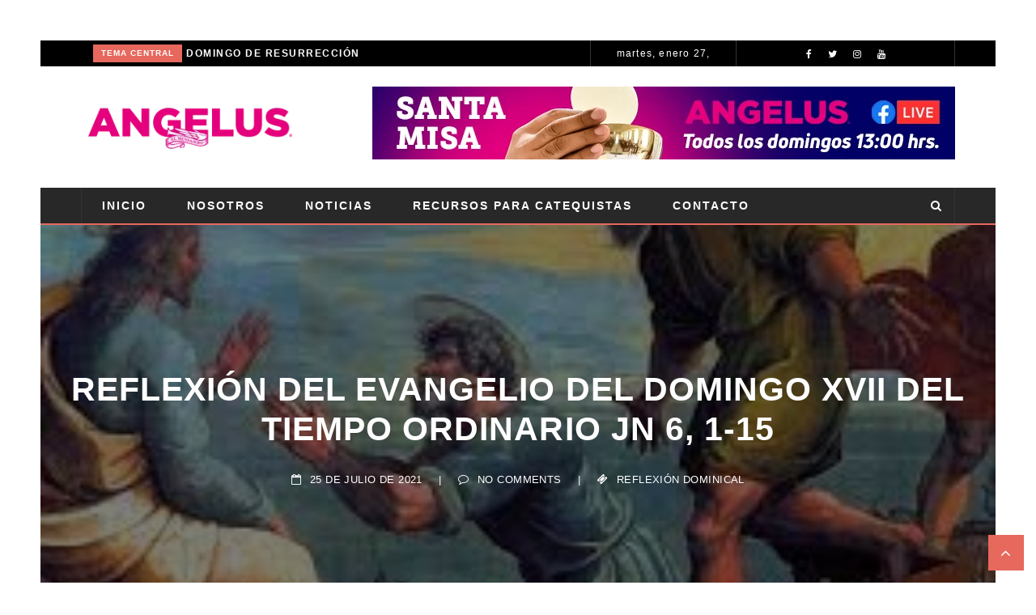

--- FILE ---
content_type: text/html; charset=UTF-8
request_url: https://angelusmensajero.com/reflexion-del-evangelio-del-domingo-xvii-del-tiempo-ordinario-jn-6-1-15/
body_size: 58649
content:
<!doctype html><html class="no-js" lang="es-MX"><head><script data-no-optimize="1">var litespeed_docref=sessionStorage.getItem("litespeed_docref");litespeed_docref&&(Object.defineProperty(document,"referrer",{get:function(){return litespeed_docref}}),sessionStorage.removeItem("litespeed_docref"));</script> <meta charset="UTF-8" />
<!--[if IE]><meta http-equiv="X-UA-Compatible" content="IE=Edge,chrome=1"><![endif]--><meta name="viewport" content="width=device-width, initial-scale=1"><link rel="pingback" href="https://angelusmensajero.com/xmlrpc.php" /><title>Reflexión del Evangelio del domingo XVII del Tiempo Ordinario Jn 6, 1-15 &#8211; Angelus</title><meta name='robots' content='max-image-preview:large' /><link rel='dns-prefetch' href='//fonts.googleapis.com' /><link rel='preconnect' href='https://fonts.gstatic.com' crossorigin /><link rel="alternate" type="application/rss+xml" title="Angelus &raquo; Feed" href="https://angelusmensajero.com/feed/" /><link rel="alternate" type="application/rss+xml" title="Angelus &raquo; RSS de los comentarios" href="https://angelusmensajero.com/comments/feed/" /><link rel="alternate" type="application/rss+xml" title="Angelus &raquo; Reflexión del Evangelio del domingo XVII del Tiempo Ordinario Jn 6, 1-15 RSS de los comentarios" href="https://angelusmensajero.com/reflexion-del-evangelio-del-domingo-xvii-del-tiempo-ordinario-jn-6-1-15/feed/" /><link data-optimized="2" rel="stylesheet" href="https://angelusmensajero.com/wp-content/litespeed/css/f8beffeda63c6fd1f701552d289f1d10.css?ver=22dab" /><style id='joinchat-button-style-inline-css' type='text/css'>.wp-block-joinchat-button{border:none!important;text-align:center}.wp-block-joinchat-button figure{display:table;margin:0 auto;padding:0}.wp-block-joinchat-button figcaption{font:normal normal 400 .6em/2em var(--wp--preset--font-family--system-font,sans-serif);margin:0;padding:0}.wp-block-joinchat-button .joinchat-button__qr{background-color:#fff;border:6px solid #25d366;border-radius:30px;box-sizing:content-box;display:block;height:200px;margin:auto;overflow:hidden;padding:10px;width:200px}.wp-block-joinchat-button .joinchat-button__qr canvas,.wp-block-joinchat-button .joinchat-button__qr img{display:block;margin:auto}.wp-block-joinchat-button .joinchat-button__link{align-items:center;background-color:#25d366;border:6px solid #25d366;border-radius:30px;display:inline-flex;flex-flow:row nowrap;justify-content:center;line-height:1.25em;margin:0 auto;text-decoration:none}.wp-block-joinchat-button .joinchat-button__link:before{background:transparent var(--joinchat-ico) no-repeat center;background-size:100%;content:"";display:block;height:1.5em;margin:-.75em .75em -.75em 0;width:1.5em}.wp-block-joinchat-button figure+.joinchat-button__link{margin-top:10px}@media (orientation:landscape)and (min-height:481px),(orientation:portrait)and (min-width:481px){.wp-block-joinchat-button.joinchat-button--qr-only figure+.joinchat-button__link{display:none}}@media (max-width:480px),(orientation:landscape)and (max-height:480px){.wp-block-joinchat-button figure{display:none}}</style><style id='classic-theme-styles-inline-css' type='text/css'>/*! This file is auto-generated */
.wp-block-button__link{color:#fff;background-color:#32373c;border-radius:9999px;box-shadow:none;text-decoration:none;padding:calc(.667em + 2px) calc(1.333em + 2px);font-size:1.125em}.wp-block-file__button{background:#32373c;color:#fff;text-decoration:none}</style><style id='global-styles-inline-css' type='text/css'>body{--wp--preset--color--black: #000000;--wp--preset--color--cyan-bluish-gray: #abb8c3;--wp--preset--color--white: #ffffff;--wp--preset--color--pale-pink: #f78da7;--wp--preset--color--vivid-red: #cf2e2e;--wp--preset--color--luminous-vivid-orange: #ff6900;--wp--preset--color--luminous-vivid-amber: #fcb900;--wp--preset--color--light-green-cyan: #7bdcb5;--wp--preset--color--vivid-green-cyan: #00d084;--wp--preset--color--pale-cyan-blue: #8ed1fc;--wp--preset--color--vivid-cyan-blue: #0693e3;--wp--preset--color--vivid-purple: #9b51e0;--wp--preset--gradient--vivid-cyan-blue-to-vivid-purple: linear-gradient(135deg,rgba(6,147,227,1) 0%,rgb(155,81,224) 100%);--wp--preset--gradient--light-green-cyan-to-vivid-green-cyan: linear-gradient(135deg,rgb(122,220,180) 0%,rgb(0,208,130) 100%);--wp--preset--gradient--luminous-vivid-amber-to-luminous-vivid-orange: linear-gradient(135deg,rgba(252,185,0,1) 0%,rgba(255,105,0,1) 100%);--wp--preset--gradient--luminous-vivid-orange-to-vivid-red: linear-gradient(135deg,rgba(255,105,0,1) 0%,rgb(207,46,46) 100%);--wp--preset--gradient--very-light-gray-to-cyan-bluish-gray: linear-gradient(135deg,rgb(238,238,238) 0%,rgb(169,184,195) 100%);--wp--preset--gradient--cool-to-warm-spectrum: linear-gradient(135deg,rgb(74,234,220) 0%,rgb(151,120,209) 20%,rgb(207,42,186) 40%,rgb(238,44,130) 60%,rgb(251,105,98) 80%,rgb(254,248,76) 100%);--wp--preset--gradient--blush-light-purple: linear-gradient(135deg,rgb(255,206,236) 0%,rgb(152,150,240) 100%);--wp--preset--gradient--blush-bordeaux: linear-gradient(135deg,rgb(254,205,165) 0%,rgb(254,45,45) 50%,rgb(107,0,62) 100%);--wp--preset--gradient--luminous-dusk: linear-gradient(135deg,rgb(255,203,112) 0%,rgb(199,81,192) 50%,rgb(65,88,208) 100%);--wp--preset--gradient--pale-ocean: linear-gradient(135deg,rgb(255,245,203) 0%,rgb(182,227,212) 50%,rgb(51,167,181) 100%);--wp--preset--gradient--electric-grass: linear-gradient(135deg,rgb(202,248,128) 0%,rgb(113,206,126) 100%);--wp--preset--gradient--midnight: linear-gradient(135deg,rgb(2,3,129) 0%,rgb(40,116,252) 100%);--wp--preset--font-size--small: 13px;--wp--preset--font-size--medium: 20px;--wp--preset--font-size--large: 36px;--wp--preset--font-size--x-large: 42px;--wp--preset--spacing--20: 0.44rem;--wp--preset--spacing--30: 0.67rem;--wp--preset--spacing--40: 1rem;--wp--preset--spacing--50: 1.5rem;--wp--preset--spacing--60: 2.25rem;--wp--preset--spacing--70: 3.38rem;--wp--preset--spacing--80: 5.06rem;--wp--preset--shadow--natural: 6px 6px 9px rgba(0, 0, 0, 0.2);--wp--preset--shadow--deep: 12px 12px 50px rgba(0, 0, 0, 0.4);--wp--preset--shadow--sharp: 6px 6px 0px rgba(0, 0, 0, 0.2);--wp--preset--shadow--outlined: 6px 6px 0px -3px rgba(255, 255, 255, 1), 6px 6px rgba(0, 0, 0, 1);--wp--preset--shadow--crisp: 6px 6px 0px rgba(0, 0, 0, 1);}:where(.is-layout-flex){gap: 0.5em;}:where(.is-layout-grid){gap: 0.5em;}body .is-layout-flow > .alignleft{float: left;margin-inline-start: 0;margin-inline-end: 2em;}body .is-layout-flow > .alignright{float: right;margin-inline-start: 2em;margin-inline-end: 0;}body .is-layout-flow > .aligncenter{margin-left: auto !important;margin-right: auto !important;}body .is-layout-constrained > .alignleft{float: left;margin-inline-start: 0;margin-inline-end: 2em;}body .is-layout-constrained > .alignright{float: right;margin-inline-start: 2em;margin-inline-end: 0;}body .is-layout-constrained > .aligncenter{margin-left: auto !important;margin-right: auto !important;}body .is-layout-constrained > :where(:not(.alignleft):not(.alignright):not(.alignfull)){max-width: var(--wp--style--global--content-size);margin-left: auto !important;margin-right: auto !important;}body .is-layout-constrained > .alignwide{max-width: var(--wp--style--global--wide-size);}body .is-layout-flex{display: flex;}body .is-layout-flex{flex-wrap: wrap;align-items: center;}body .is-layout-flex > *{margin: 0;}body .is-layout-grid{display: grid;}body .is-layout-grid > *{margin: 0;}:where(.wp-block-columns.is-layout-flex){gap: 2em;}:where(.wp-block-columns.is-layout-grid){gap: 2em;}:where(.wp-block-post-template.is-layout-flex){gap: 1.25em;}:where(.wp-block-post-template.is-layout-grid){gap: 1.25em;}.has-black-color{color: var(--wp--preset--color--black) !important;}.has-cyan-bluish-gray-color{color: var(--wp--preset--color--cyan-bluish-gray) !important;}.has-white-color{color: var(--wp--preset--color--white) !important;}.has-pale-pink-color{color: var(--wp--preset--color--pale-pink) !important;}.has-vivid-red-color{color: var(--wp--preset--color--vivid-red) !important;}.has-luminous-vivid-orange-color{color: var(--wp--preset--color--luminous-vivid-orange) !important;}.has-luminous-vivid-amber-color{color: var(--wp--preset--color--luminous-vivid-amber) !important;}.has-light-green-cyan-color{color: var(--wp--preset--color--light-green-cyan) !important;}.has-vivid-green-cyan-color{color: var(--wp--preset--color--vivid-green-cyan) !important;}.has-pale-cyan-blue-color{color: var(--wp--preset--color--pale-cyan-blue) !important;}.has-vivid-cyan-blue-color{color: var(--wp--preset--color--vivid-cyan-blue) !important;}.has-vivid-purple-color{color: var(--wp--preset--color--vivid-purple) !important;}.has-black-background-color{background-color: var(--wp--preset--color--black) !important;}.has-cyan-bluish-gray-background-color{background-color: var(--wp--preset--color--cyan-bluish-gray) !important;}.has-white-background-color{background-color: var(--wp--preset--color--white) !important;}.has-pale-pink-background-color{background-color: var(--wp--preset--color--pale-pink) !important;}.has-vivid-red-background-color{background-color: var(--wp--preset--color--vivid-red) !important;}.has-luminous-vivid-orange-background-color{background-color: var(--wp--preset--color--luminous-vivid-orange) !important;}.has-luminous-vivid-amber-background-color{background-color: var(--wp--preset--color--luminous-vivid-amber) !important;}.has-light-green-cyan-background-color{background-color: var(--wp--preset--color--light-green-cyan) !important;}.has-vivid-green-cyan-background-color{background-color: var(--wp--preset--color--vivid-green-cyan) !important;}.has-pale-cyan-blue-background-color{background-color: var(--wp--preset--color--pale-cyan-blue) !important;}.has-vivid-cyan-blue-background-color{background-color: var(--wp--preset--color--vivid-cyan-blue) !important;}.has-vivid-purple-background-color{background-color: var(--wp--preset--color--vivid-purple) !important;}.has-black-border-color{border-color: var(--wp--preset--color--black) !important;}.has-cyan-bluish-gray-border-color{border-color: var(--wp--preset--color--cyan-bluish-gray) !important;}.has-white-border-color{border-color: var(--wp--preset--color--white) !important;}.has-pale-pink-border-color{border-color: var(--wp--preset--color--pale-pink) !important;}.has-vivid-red-border-color{border-color: var(--wp--preset--color--vivid-red) !important;}.has-luminous-vivid-orange-border-color{border-color: var(--wp--preset--color--luminous-vivid-orange) !important;}.has-luminous-vivid-amber-border-color{border-color: var(--wp--preset--color--luminous-vivid-amber) !important;}.has-light-green-cyan-border-color{border-color: var(--wp--preset--color--light-green-cyan) !important;}.has-vivid-green-cyan-border-color{border-color: var(--wp--preset--color--vivid-green-cyan) !important;}.has-pale-cyan-blue-border-color{border-color: var(--wp--preset--color--pale-cyan-blue) !important;}.has-vivid-cyan-blue-border-color{border-color: var(--wp--preset--color--vivid-cyan-blue) !important;}.has-vivid-purple-border-color{border-color: var(--wp--preset--color--vivid-purple) !important;}.has-vivid-cyan-blue-to-vivid-purple-gradient-background{background: var(--wp--preset--gradient--vivid-cyan-blue-to-vivid-purple) !important;}.has-light-green-cyan-to-vivid-green-cyan-gradient-background{background: var(--wp--preset--gradient--light-green-cyan-to-vivid-green-cyan) !important;}.has-luminous-vivid-amber-to-luminous-vivid-orange-gradient-background{background: var(--wp--preset--gradient--luminous-vivid-amber-to-luminous-vivid-orange) !important;}.has-luminous-vivid-orange-to-vivid-red-gradient-background{background: var(--wp--preset--gradient--luminous-vivid-orange-to-vivid-red) !important;}.has-very-light-gray-to-cyan-bluish-gray-gradient-background{background: var(--wp--preset--gradient--very-light-gray-to-cyan-bluish-gray) !important;}.has-cool-to-warm-spectrum-gradient-background{background: var(--wp--preset--gradient--cool-to-warm-spectrum) !important;}.has-blush-light-purple-gradient-background{background: var(--wp--preset--gradient--blush-light-purple) !important;}.has-blush-bordeaux-gradient-background{background: var(--wp--preset--gradient--blush-bordeaux) !important;}.has-luminous-dusk-gradient-background{background: var(--wp--preset--gradient--luminous-dusk) !important;}.has-pale-ocean-gradient-background{background: var(--wp--preset--gradient--pale-ocean) !important;}.has-electric-grass-gradient-background{background: var(--wp--preset--gradient--electric-grass) !important;}.has-midnight-gradient-background{background: var(--wp--preset--gradient--midnight) !important;}.has-small-font-size{font-size: var(--wp--preset--font-size--small) !important;}.has-medium-font-size{font-size: var(--wp--preset--font-size--medium) !important;}.has-large-font-size{font-size: var(--wp--preset--font-size--large) !important;}.has-x-large-font-size{font-size: var(--wp--preset--font-size--x-large) !important;}
.wp-block-navigation a:where(:not(.wp-element-button)){color: inherit;}
:where(.wp-block-post-template.is-layout-flex){gap: 1.25em;}:where(.wp-block-post-template.is-layout-grid){gap: 1.25em;}
:where(.wp-block-columns.is-layout-flex){gap: 2em;}:where(.wp-block-columns.is-layout-grid){gap: 2em;}
.wp-block-pullquote{font-size: 1.5em;line-height: 1.6;}</style><style id='shared-files-inline-css' type='text/css'>.shared-files-main-elements * { font-family: "Roboto", sans-serif; }</style><link rel="preload" as="style" href="https://fonts.googleapis.com/css?family=Roboto%20Condensed:300,400,700,300italic,400italic,700italic%7CLato:100,300,400,700,900,100italic,300italic,400italic,700italic,900italic&#038;subset=latin&#038;display=swap&#038;ver=1617712412" /><noscript><link rel="stylesheet" href="https://fonts.googleapis.com/css?family=Roboto%20Condensed:300,400,700,300italic,400italic,700italic%7CLato:100,300,400,700,900,100italic,300italic,400italic,700italic,900italic&#038;subset=latin&#038;display=swap&#038;ver=1617712412" /></noscript><script type="litespeed/javascript" data-src="https://angelusmensajero.com/wp-includes/js/jquery/jquery.min.js" id="jquery-core-js"></script> <script id="shared-files-js-after" type="litespeed/javascript">jQuery(document).ready(function($){if(typeof ajaxurl==='undefined'){ajaxurl='https://angelusmensajero.com/wp-admin/admin-ajax.php'}})</script> <link rel="https://api.w.org/" href="https://angelusmensajero.com/wp-json/" /><link rel="alternate" type="application/json" href="https://angelusmensajero.com/wp-json/wp/v2/posts/1064" /><link rel="EditURI" type="application/rsd+xml" title="RSD" href="https://angelusmensajero.com/xmlrpc.php?rsd" /><meta name="generator" content="WordPress 6.4.7" /><link rel="canonical" href="https://angelusmensajero.com/reflexion-del-evangelio-del-domingo-xvii-del-tiempo-ordinario-jn-6-1-15/" /><link rel='shortlink' href='https://angelusmensajero.com/?p=1064' /><link rel="alternate" type="application/json+oembed" href="https://angelusmensajero.com/wp-json/oembed/1.0/embed?url=https%3A%2F%2Fangelusmensajero.com%2Freflexion-del-evangelio-del-domingo-xvii-del-tiempo-ordinario-jn-6-1-15%2F" /><link rel="alternate" type="text/xml+oembed" href="https://angelusmensajero.com/wp-json/oembed/1.0/embed?url=https%3A%2F%2Fangelusmensajero.com%2Freflexion-del-evangelio-del-domingo-xvii-del-tiempo-ordinario-jn-6-1-15%2F&#038;format=xml" /><meta name="generator" content="Redux 4.4.11" /><meta name="generator" content="Powered by WPBakery Page Builder - drag and drop page builder for WordPress."/>
<!--[if lte IE 9]><link rel="stylesheet" type="text/css" href="https://angelusmensajero.com/wp-content/plugins/js_composer/assets/css/vc_lte_ie9.min.css" media="screen"><![endif]--><link rel="icon" href="https://angelusmensajero.com/wp-content/uploads/2020/08/cropped-isotipo_angelus_favicon-32x32.png" sizes="32x32" /><link rel="icon" href="https://angelusmensajero.com/wp-content/uploads/2020/08/cropped-isotipo_angelus_favicon-192x192.png" sizes="192x192" /><link rel="apple-touch-icon" href="https://angelusmensajero.com/wp-content/uploads/2020/08/cropped-isotipo_angelus_favicon-180x180.png" /><meta name="msapplication-TileImage" content="https://angelusmensajero.com/wp-content/uploads/2020/08/cropped-isotipo_angelus_favicon-270x270.png" />
<noscript><style type="text/css">.wpb_animate_when_almost_visible { opacity: 1; }</style></noscript></head><body class="post-template-default single single-post postid-1064 single-format-standard flownews-boxed flownews-layout-default wpb-js-composer js-comp-ver-5.7 vc_responsive"><div id="flownews-outer-wrap" ><header class="flownews-header-wrap flownews-menu-left flownews-menu-style1"><div class="flownews-header-wrap-container header-desktop"><div class="flownews-header-top"><div class="flownews-wrap-container"><div class="flownews-ticker col-sm-7"><script type="litespeed/javascript">jQuery(document).ready(function($){$('.flownews-top-news-ticker').owlCarousel({loop:!0,margin:0,nav:!0,lazyLoad:!1,dots:!1,autoplay:!0,smartSpeed:2000,navText:['<i class="flownewsicon fa-angle-left"></i>','<i class="flownewsicon fa-angle-right"></i>'],autoplayTimeout:3000,responsive:{0:{items:1}}})})</script><div class="flownews-top-news-ticker"><div class="news-ticker-item"><div class="news-ticker-item-category"><a href="https://angelusmensajero.com/category/tema-central/" title="View all posts in TEMA CENTRAL">TEMA CENTRAL</a></div><div class="news-ticker-item-title"><a href="https://angelusmensajero.com/domingo-de-resurreccion/">DOMINGO DE RESURRECCIÓN</a></div></div><div class="news-ticker-item"><div class="news-ticker-item-category"><a href="https://angelusmensajero.com/category/noticias/" title="View all posts in NOTICIAS">NOTICIAS</a></div><div class="news-ticker-item-title"><a href="https://angelusmensajero.com/procesion-del-silencio-la-merced/">Procesión del Silencio, La Merced</a></div></div><div class="news-ticker-item"><div class="news-ticker-item-category"><a href="https://angelusmensajero.com/category/vaticano/" title="View all posts in VATICANO">VATICANO</a></div><div class="news-ticker-item-title"><a href="https://angelusmensajero.com/resucito-aleluya-recuerda-y-camina/">¡RESUCITÓ! ¡ALELUYA! ¡Recuerda y camina!</a></div></div><div class="news-ticker-item"><div class="news-ticker-item-category"><a href="https://angelusmensajero.com/category/salud/" title="View all posts in SALUD">SALUD</a></div><div class="news-ticker-item-title"><a href="https://angelusmensajero.com/no-te-enfermes-en-epoca-de-calor/">¡NO TE ENFERMES EN ÉPOCA DE CALOR!</a></div></div><div class="news-ticker-item"><div class="news-ticker-item-category"><a href="https://angelusmensajero.com/category/cultura/" title="View all posts in CULTURA">CULTURA</a></div><div class="news-ticker-item-title"><a href="https://angelusmensajero.com/xxxi-procesion-de-viernes-santo-en-puebla/">XXXI Procesión de Viernes Santo en Puebla</a></div></div><div class="news-ticker-item"><div class="news-ticker-item-category"><a href="https://angelusmensajero.com/category/noticias/" title="View all posts in NOTICIAS">NOTICIAS</a></div><div class="news-ticker-item-title"><a href="https://angelusmensajero.com/nuevos-canonigos-de-catedral/">Nuevos Canónigos de Catedral</a></div></div><div class="news-ticker-item"><div class="news-ticker-item-category"><a href="https://angelusmensajero.com/category/sin-categoria/" title="View all posts in ACTUALIDAD TEOLÓGICA Y PASTORAL">ACTUALIDAD TEOLÓGICA Y PASTORAL</a></div><div class="news-ticker-item-title"><a href="https://angelusmensajero.com/video-del-papa-abril-23/">Video del Papa Abril 23</a></div></div><div class="news-ticker-item"><div class="news-ticker-item-category"><a href="https://angelusmensajero.com/category/vaticano/" title="View all posts in VATICANO">VATICANO</a></div><div class="news-ticker-item-title"><a href="https://angelusmensajero.com/el-papa-francisco-la-cruz-nos-hace-hermanos/">El Papa Francisco: La cruz nos hace hermanos</a></div></div><div class="news-ticker-item"><div class="news-ticker-item-category"><a href="https://angelusmensajero.com/category/familia-y-vida/" title="View all posts in FAMILIA Y VIDA">FAMILIA Y VIDA</a></div><div class="news-ticker-item-title"><a href="https://angelusmensajero.com/pascua-en-familia/">Pascua en familia</a></div></div><div class="news-ticker-item"><div class="news-ticker-item-category"><a href="https://angelusmensajero.com/category/sin-categoria/" title="View all posts in ACTUALIDAD TEOLÓGICA Y PASTORAL">ACTUALIDAD TEOLÓGICA Y PASTORAL</a></div><div class="news-ticker-item-title"><a href="https://angelusmensajero.com/pelicula-purgatorio/">Película &#8220;Purgatorio&#8221;</a></div></div><div class="news-ticker-item"><div class="news-ticker-item-category"><a href="https://angelusmensajero.com/category/noticias/" title="View all posts in NOTICIAS">NOTICIAS</a></div><div class="news-ticker-item-title"><a href="https://angelusmensajero.com/la-procesion-de-viernes-santo-en-puebla-la-mas-grande-del-pais-y-de-america-latina/">La Procesión de Viernes Santo en Puebla, la más grande del país y de América Latina</a></div></div><div class="news-ticker-item"><div class="news-ticker-item-category"><a href="https://angelusmensajero.com/category/cultura/" title="View all posts in CULTURA">CULTURA</a></div><div class="news-ticker-item-title"><a href="https://angelusmensajero.com/preparando-retablo-de-flor-para-puerta-del-perdon/">Preparando retablo de flor para puerta del perdón</a></div></div><div class="news-ticker-item"><div class="news-ticker-item-category"><a href="https://angelusmensajero.com/category/noticias/" title="View all posts in NOTICIAS">NOTICIAS</a></div><div class="news-ticker-item-title"><a href="https://angelusmensajero.com/xv-anos-de-la-parroquia-de-san-baltazar-tetela/">XV años de la parroquia de San Baltazar Tetela</a></div></div><div class="news-ticker-item"><div class="news-ticker-item-category"><a href="https://angelusmensajero.com/category/noticias/" title="View all posts in NOTICIAS">NOTICIAS</a></div><div class="news-ticker-item-title"><a href="https://angelusmensajero.com/iii-reunion-general-de-coordinacion-pastoral/">III Reunión General de Coordinación Pastoral</a></div></div><div class="news-ticker-item"><div class="news-ticker-item-category"><a href="https://angelusmensajero.com/category/cultura/" title="View all posts in CULTURA">CULTURA</a></div><div class="news-ticker-item-title"><a href="https://angelusmensajero.com/mas-de-100-mil-personas-esperan-en-la-procesion-de-viernes-santo/">Más de 100 mil personas esperan en la Procesión de Viernes Santo</a></div></div><div class="news-ticker-item"><div class="news-ticker-item-category"><a href="https://angelusmensajero.com/category/cuidado-de-la-creacion/" title="View all posts in CUIDADO DE LA CREACIÓN">CUIDADO DE LA CREACIÓN</a></div><div class="news-ticker-item-title"><a href="https://angelusmensajero.com/via-crucis-por-el-cuidado-de-la-creacion/">Vía crucis por el cuidado de la Creación</a></div></div><div class="news-ticker-item"><div class="news-ticker-item-category"><a href="https://angelusmensajero.com/category/valores/" title="View all posts in VALORES">VALORES</a></div><div class="news-ticker-item-title"><a href="https://angelusmensajero.com/video-del-papa-marzo/">Video del Papa Marzo</a></div></div><div class="news-ticker-item"><div class="news-ticker-item-category"><a href="https://angelusmensajero.com/category/vaticano/" title="View all posts in VATICANO">VATICANO</a></div><div class="news-ticker-item-title"><a href="https://angelusmensajero.com/adoracion-eucaristica-en-la-plaza-de-san-pedro/">Adoración Eucarística en la plaza de San Pedro</a></div></div><div class="news-ticker-item"><div class="news-ticker-item-category"><a href="https://angelusmensajero.com/category/familia-y-vida/" title="View all posts in FAMILIA Y VIDA">FAMILIA Y VIDA</a></div><div class="news-ticker-item-title"><a href="https://angelusmensajero.com/familia-resguarda-la-vida/">FAMILIA: RESGUARDA LA VIDA</a></div></div><div class="news-ticker-item"><div class="news-ticker-item-category"><a href="https://angelusmensajero.com/category/sin-categoria/" title="View all posts in ACTUALIDAD TEOLÓGICA Y PASTORAL">ACTUALIDAD TEOLÓGICA Y PASTORAL</a></div><div class="news-ticker-item-title"><a href="https://angelusmensajero.com/papa-reza-por-viaje-a-africa/">PAPA REZA POR VIAJE A ÁFRICA</a></div></div><div class="news-ticker-item"><div class="news-ticker-item-category"><a href="https://angelusmensajero.com/category/sin-categoria/" title="View all posts in ACTUALIDAD TEOLÓGICA Y PASTORAL">ACTUALIDAD TEOLÓGICA Y PASTORAL</a></div><div class="news-ticker-item-title"><a href="https://angelusmensajero.com/segundo-video-de-oracion-del-santo-padre/">SEGUNDO VIDEO DE ORACIÓN DEL SANTO PADRE</a></div></div><div class="news-ticker-item"><div class="news-ticker-item-category"><a href="https://angelusmensajero.com/category/tema-central/" title="View all posts in TEMA CENTRAL">TEMA CENTRAL</a></div><div class="news-ticker-item-title"><a href="https://angelusmensajero.com/la-virgen-de-las-candelas/">LA VIRGEN DE LAS CANDELAS</a></div></div><div class="news-ticker-item"><div class="news-ticker-item-category"><a href="https://angelusmensajero.com/category/familia-y-vida/" title="View all posts in FAMILIA Y VIDA">FAMILIA Y VIDA</a></div><div class="news-ticker-item-title"><a href="https://angelusmensajero.com/que-tanto-sabemos-de-la-vida-consagrada/">¿Qué tanto sabemos de la vida consagrada?</a></div></div><div class="news-ticker-item"><div class="news-ticker-item-category"><a href="https://angelusmensajero.com/category/noticias/" title="View all posts in NOTICIAS">NOTICIAS</a></div><div class="news-ticker-item-title"><a href="https://angelusmensajero.com/unidad-de-los-cristianos-en-mexico/">Unidad de los Cristianos en México</a></div></div><div class="news-ticker-item"><div class="news-ticker-item-category"><a href="https://angelusmensajero.com/category/fechorias/" title="View all posts in RECURSOS PARA CATEQUISTAS">RECURSOS PARA CATEQUISTAS</a></div><div class="news-ticker-item-title"><a href="https://angelusmensajero.com/educar-con-fraternidad-intencion-de-oracion-del-papa-en-enero/">&#8220;Educar con fraternidad&#8221;. Intención de oración del Papa en enero</a></div></div><div class="news-ticker-item"><div class="news-ticker-item-category"><a href="https://angelusmensajero.com/category/vaticano/" title="View all posts in VATICANO">VATICANO</a></div><div class="news-ticker-item-title"><a href="https://angelusmensajero.com/semana-de-oracion-alegremonos-de-lo-que-podemos/">Semana de Oración: &#8220;Alegrémonos de lo que podemos&#8221;</a></div></div><div class="news-ticker-item"><div class="news-ticker-item-category"><a href="https://angelusmensajero.com/category/sin-categoria/" title="View all posts in ACTUALIDAD TEOLÓGICA Y PASTORAL">ACTUALIDAD TEOLÓGICA Y PASTORAL</a></div><div class="news-ticker-item-title"><a href="https://angelusmensajero.com/el-cuarto-domingo-de-la-palabra-de-dios/">El cuarto domingo de la Palabra de Dios</a></div></div><div class="news-ticker-item"><div class="news-ticker-item-category"><a href="https://angelusmensajero.com/category/familia-y-vida/" title="View all posts in FAMILIA Y VIDA">FAMILIA Y VIDA</a></div><div class="news-ticker-item-title"><a href="https://angelusmensajero.com/unidad-entre-cristianos-unidad-en-las-familias/">Unidad entre cristianos, unidad en las familias</a></div></div><div class="news-ticker-item"><div class="news-ticker-item-category"><a href="https://angelusmensajero.com/category/familia-y-vida/" title="View all posts in FAMILIA Y VIDA">FAMILIA Y VIDA</a></div><div class="news-ticker-item-title"><a href="https://angelusmensajero.com/la-epifania/">La Epifanía</a></div></div><div class="news-ticker-item"><div class="news-ticker-item-category"><a href="https://angelusmensajero.com/category/sin-categoria/" title="View all posts in ACTUALIDAD TEOLÓGICA Y PASTORAL">ACTUALIDAD TEOLÓGICA Y PASTORAL</a></div><div class="news-ticker-item-title"><a href="https://angelusmensajero.com/el-mundo-necesita-voluntarios-comprometidos-por-el-bien-comun/">El mundo necesita voluntarios comprometidos por el bien común</a></div></div><div class="news-ticker-item"><div class="news-ticker-item-category"><a href="https://angelusmensajero.com/category/familia-y-vida/" title="View all posts in FAMILIA Y VIDA">FAMILIA Y VIDA</a></div><div class="news-ticker-item-title"><a href="https://angelusmensajero.com/una-navidad-muy-especial-en-familia/">Una Navidad muy especial en familia</a></div></div><div class="news-ticker-item"><div class="news-ticker-item-category"><a href="https://angelusmensajero.com/category/sin-categoria/" title="View all posts in ACTUALIDAD TEOLÓGICA Y PASTORAL">ACTUALIDAD TEOLÓGICA Y PASTORAL</a></div><div class="news-ticker-item-title"><a href="https://angelusmensajero.com/no-canceles-el-dialogo-con-el-espiritu-santo/">No canceles el diálogo con el Espíritu Santo</a></div></div><div class="news-ticker-item"><div class="news-ticker-item-category"><a href="https://angelusmensajero.com/category/vaticano/" title="View all posts in VATICANO">VATICANO</a></div><div class="news-ticker-item-title"><a href="https://angelusmensajero.com/las-celebraciones-del-papa-francisco-para-el-tiempo-de-navidad/">Las celebraciones del Papa Francisco para el tiempo de Navidad</a></div></div><div class="news-ticker-item"><div class="news-ticker-item-category"><a href="https://angelusmensajero.com/category/noticias/" title="View all posts in NOTICIAS">NOTICIAS</a></div><div class="news-ticker-item-title"><a href="https://angelusmensajero.com/retiro-eco-espiritual/">RETIRO ECO ESPIRITUAL</a></div></div><div class="news-ticker-item"><div class="news-ticker-item-category"><a href="https://angelusmensajero.com/category/noticias/" title="View all posts in NOTICIAS">NOTICIAS</a></div><div class="news-ticker-item-title"><a href="https://angelusmensajero.com/tercer-feria-de-los-carismas-en-quecholac/">TERCER FERIA DE LOS CARISMAS EN QUECHOLAC</a></div></div><div class="news-ticker-item"><div class="news-ticker-item-category"><a href="https://angelusmensajero.com/category/comunicados/" title="View all posts in COMUNICADOS">COMUNICADOS</a></div><div class="news-ticker-item-title"><a href="https://angelusmensajero.com/reconocimiento-a-los-trabajos-por-la-vida-democratica/">RECONOCIMIENTO A LOS TRABAJOS POR LA VIDA DEMOCRÁTICA</a></div></div><div class="news-ticker-item"><div class="news-ticker-item-category"><a href="https://angelusmensajero.com/category/cuidado-de-la-creacion/" title="View all posts in CUIDADO DE LA CREACIÓN">CUIDADO DE LA CREACIÓN</a></div><div class="news-ticker-item-title"><a href="https://angelusmensajero.com/la-proteccion-de-la-casa-comun-pasa-por-la-educacion/">La protección de la casa común pasa por la educación</a></div></div><div class="news-ticker-item"><div class="news-ticker-item-category"><a href="https://angelusmensajero.com/category/tema-central/" title="View all posts in TEMA CENTRAL">TEMA CENTRAL</a></div><div class="news-ticker-item-title"><a href="https://angelusmensajero.com/video-del-papa-un-nino-abandonado-es-culpa-nuestra/">Video del Papa: “Un niño abandonado es culpa nuestra”</a></div></div><div class="news-ticker-item"><div class="news-ticker-item-category"><a href="https://angelusmensajero.com/category/familia-y-vida/" title="View all posts in FAMILIA Y VIDA">FAMILIA Y VIDA</a></div><div class="news-ticker-item-title"><a href="https://angelusmensajero.com/la-santidad-es-posible-en-nuestros-dia/">La santidad es posible en nuestros días</a></div></div><div class="news-ticker-item"><div class="news-ticker-item-category"><a href="https://angelusmensajero.com/category/valores/" title="View all posts in VALORES">VALORES</a></div><div class="news-ticker-item-title"><a href="https://angelusmensajero.com/celebremos-el-mes-del-rosario-en-familia/">Celebremos el mes del Rosario en familia</a></div></div><div class="news-ticker-item"><div class="news-ticker-item-category"><a href="https://angelusmensajero.com/category/familia-y-vida/" title="View all posts in FAMILIA Y VIDA">FAMILIA Y VIDA</a></div><div class="news-ticker-item-title"><a href="https://angelusmensajero.com/educar-en-el-autocontrol/">EDUCAR EN EL AUTOCONTROL</a></div></div><div class="news-ticker-item"><div class="news-ticker-item-category"><a href="https://angelusmensajero.com/category/tema-central/" title="View all posts in TEMA CENTRAL">TEMA CENTRAL</a></div><div class="news-ticker-item-title"><a href="https://angelusmensajero.com/el-papa-acudira-al-coliseo-para-rezar-por-la-paz/">El Papa acudirá al Coliseo para rezar por la paz</a></div></div><div class="news-ticker-item"><div class="news-ticker-item-category"><a href="https://angelusmensajero.com/category/noticias/" title="View all posts in NOTICIAS">NOTICIAS</a></div><div class="news-ticker-item-title"><a href="https://angelusmensajero.com/la-iglesia-de-mexico-pide-al-gobierno-replantear-la-politica-migratoria/">La Iglesia de México pide al gobierno replantear la política migratoria</a></div></div><div class="news-ticker-item"><div class="news-ticker-item-category"><a href="https://angelusmensajero.com/category/vaticano/" title="View all posts in VATICANO">VATICANO</a></div><div class="news-ticker-item-title"><a href="https://angelusmensajero.com/vaticano-y-comite-olimpico-internacional-exhortan-a-elegir-el-camino-de-la-paz/">Vaticano y Comité Olímpico Internacional exhortan a elegir el camino de la paz</a></div></div><div class="news-ticker-item"><div class="news-ticker-item-category"><a href="https://angelusmensajero.com/category/reflexion-dominical/" title="View all posts in REFLEXIÓN DOMINICAL">REFLEXIÓN DOMINICAL</a></div><div class="news-ticker-item-title"><a href="https://angelusmensajero.com/tu-recibiste-bienes-y-lazaro-males-ahora-el-es-consolado/">“TÚ RECIBISTE BIENES, Y LÁZARO MALES, AHORA Él ES CONSOLADO”</a></div></div><div class="news-ticker-item"><div class="news-ticker-item-category"><a href="https://angelusmensajero.com/category/familia-y-vida/" title="View all posts in FAMILIA Y VIDA">FAMILIA Y VIDA</a></div><div class="news-ticker-item-title"><a href="https://angelusmensajero.com/plan-familiar-de-emergencias/">PLAN FAMILIAR DE EMERGENCIAS</a></div></div><div class="news-ticker-item"><div class="news-ticker-item-category"><a href="https://angelusmensajero.com/category/noticias/" title="View all posts in NOTICIAS">NOTICIAS</a></div><div class="news-ticker-item-title"><a href="https://angelusmensajero.com/150-anos-de-la-congregacion-de-hermanas-josefinas/">150 años de la Congregación de Hermanas Josefinas</a></div></div><div class="news-ticker-item"><div class="news-ticker-item-category"><a href="https://angelusmensajero.com/category/tema-central/" title="View all posts in TEMA CENTRAL">TEMA CENTRAL</a></div><div class="news-ticker-item-title"><a href="https://angelusmensajero.com/mensaje108a-jornada-mundial-del-migrante-y-del-refugiado-2022/">MENSAJE108ª JORNADA MUNDIAL DEL MIGRANTE Y DEL REFUGIADO 2022</a></div></div><div class="news-ticker-item"><div class="news-ticker-item-category"><a href="https://angelusmensajero.com/category/sin-categoria/" title="View all posts in ACTUALIDAD TEOLÓGICA Y PASTORAL">ACTUALIDAD TEOLÓGICA Y PASTORAL</a></div><div class="news-ticker-item-title"><a href="https://angelusmensajero.com/108a-jornada-mundial-del-migrante-y-del-refugiado-25-de-septiembre/">108ª Jornada Mundial del Migrante y del Refugiado 25 de septiembre</a></div></div><div class="news-ticker-item"><div class="news-ticker-item-category"><a href="https://angelusmensajero.com/category/sin-categoria/" title="View all posts in ACTUALIDAD TEOLÓGICA Y PASTORAL">ACTUALIDAD TEOLÓGICA Y PASTORAL</a></div><div class="news-ticker-item-title"><a href="https://angelusmensajero.com/concurso-para-la-composicion-del-himno-del-jubileo-2025/">Concurso para la composición del Himno del Jubileo 2025</a></div></div><div class="news-ticker-item"><div class="news-ticker-item-category"><a href="https://angelusmensajero.com/category/vaticano/" title="View all posts in VATICANO">VATICANO</a></div><div class="news-ticker-item-title"><a href="https://angelusmensajero.com/el-papa-francisco-en-asis/">El Papa Francisco en Asís</a></div></div><div class="news-ticker-item"><div class="news-ticker-item-category"><a href="https://angelusmensajero.com/category/tema-central/" title="View all posts in TEMA CENTRAL">TEMA CENTRAL</a></div><div class="news-ticker-item-title"><a href="https://angelusmensajero.com/papa-francisco-llega-a-canada-por-la-reconciliacion/">Papa Francisco llega a Canadá por la reconciliación</a></div></div><div class="news-ticker-item"><div class="news-ticker-item-category"><a href="https://angelusmensajero.com/category/tema-central/" title="View all posts in TEMA CENTRAL">TEMA CENTRAL</a></div><div class="news-ticker-item-title"><a href="https://angelusmensajero.com/chiles-en-nogada-tradicion-poblana/">CHILES EN NOGADA: TRADICIÓN POBLANA</a></div></div><div class="news-ticker-item"><div class="news-ticker-item-category"><a href="https://angelusmensajero.com/category/noticias/" title="View all posts in NOTICIAS">NOTICIAS</a></div><div class="news-ticker-item-title"><a href="https://angelusmensajero.com/puebla-se-une-a-jornada-por-la-paz/">PUEBLA SE UNE A JORNADA POR LA PAZ</a></div></div><div class="news-ticker-item"><div class="news-ticker-item-category"><a href="https://angelusmensajero.com/category/comunicados/" title="View all posts in COMUNICADOS">COMUNICADOS</a></div><div class="news-ticker-item-title"><a href="https://angelusmensajero.com/mensaje-por-la-paz/">MENSAJE POR LA PAZ</a></div></div><div class="news-ticker-item"><div class="news-ticker-item-category"><a href="https://angelusmensajero.com/category/vaticano/" title="View all posts in VATICANO">VATICANO</a></div><div class="news-ticker-item-title"><a href="https://angelusmensajero.com/viaje-del-papa-francisco-a-canada/">Viaje del Papa Francisco a Canadá</a></div></div><div class="news-ticker-item"><div class="news-ticker-item-category"><a href="https://angelusmensajero.com/category/sin-categoria/" title="View all posts in ACTUALIDAD TEOLÓGICA Y PASTORAL">ACTUALIDAD TEOLÓGICA Y PASTORAL</a></div><div class="news-ticker-item-title"><a href="https://angelusmensajero.com/material-para-celebrar-la-ii-jornada-mundial-de-ancianos-2022/">Material para celebrar la II Jornada Mundial de Ancianos 2022</a></div></div><div class="news-ticker-item"><div class="news-ticker-item-category"><a href="https://angelusmensajero.com/category/noticias/" title="View all posts in NOTICIAS">NOTICIAS</a></div><div class="news-ticker-item-title"><a href="https://angelusmensajero.com/video-del-papa-francisco-para-la-108a-jornada-mundial-del-migrante-y-del-refugiado/">108ª Jornada Mundial del Migrante y del Refugiado</a></div></div><div class="news-ticker-item"><div class="news-ticker-item-category"><a href="https://angelusmensajero.com/category/vaticano/" title="View all posts in VATICANO">VATICANO</a></div><div class="news-ticker-item-title"><a href="https://angelusmensajero.com/sed-autenticos-en-un-libro-la-comunicacion-al-estilo-del-papa-francisco/">&#8220;¡Sed auténticos!&#8221;, en un libro la comunicación al estilo del Papa Francisco</a></div></div><div class="news-ticker-item"><div class="news-ticker-item-category"><a href="https://angelusmensajero.com/category/tema-central/" title="View all posts in TEMA CENTRAL">TEMA CENTRAL</a></div><div class="news-ticker-item-title"><a href="https://angelusmensajero.com/africa-y-america-latina-son-los-contextos-mas-peligrosos-para-las-labores-pastorales/">África y América Latina son los contextos más peligrosos para las labores pastorales</a></div></div><div class="news-ticker-item"><div class="news-ticker-item-category"><a href="https://angelusmensajero.com/category/noticias/" title="View all posts in NOTICIAS">NOTICIAS</a></div><div class="news-ticker-item-title"><a href="https://angelusmensajero.com/corpus-christi-el-papa-no-celebrara-la-misa-y-la-procesion/">Corpus Christi. El Papa no celebrará la Misa y la Procesión</a></div></div><div class="news-ticker-item"><div class="news-ticker-item-category"><a href="https://angelusmensajero.com/category/vaticano/" title="View all posts in VATICANO">VATICANO</a></div><div class="news-ticker-item-title"><a href="https://angelusmensajero.com/mensaje-del-papa-para-la-vi-jornada-mundial-de-los-pobres/">Mensaje del Papa para la VI Jornada Mundial de los Pobres</a></div></div><div class="news-ticker-item"><div class="news-ticker-item-category"><a href="https://angelusmensajero.com/category/noticias/" title="View all posts in NOTICIAS">NOTICIAS</a></div><div class="news-ticker-item-title"><a href="https://angelusmensajero.com/nuevo-parroco-en-tlaxcalancingo/">Nuevo párroco en Tlaxcalancingo</a></div></div><div class="news-ticker-item"><div class="news-ticker-item-category"><a href="https://angelusmensajero.com/category/familia-y-vida/" title="View all posts in FAMILIA Y VIDA">FAMILIA Y VIDA</a></div><div class="news-ticker-item-title"><a href="https://angelusmensajero.com/x-encuentro-mundial-de-las-familias-2/">X Encuentro Mundial de las Familias</a></div></div><div class="news-ticker-item"><div class="news-ticker-item-category"><a href="https://angelusmensajero.com/category/tema-central/" title="View all posts in TEMA CENTRAL">TEMA CENTRAL</a></div><div class="news-ticker-item-title"><a href="https://angelusmensajero.com/sinodo-2021-2023/">SÍNODO 2021 &#8211; 2023</a></div></div><div class="news-ticker-item"><div class="news-ticker-item-category"><a href="https://angelusmensajero.com/category/comunicados/" title="View all posts in COMUNICADOS">COMUNICADOS</a></div><div class="news-ticker-item-title"><a href="https://angelusmensajero.com/nadie-tiene-derecho-de-atentar-contra-la-vida-del-hermano/">Nadie tiene derecho de atentar contra la vida del hermano</a></div></div><div class="news-ticker-item"><div class="news-ticker-item-category"><a href="https://angelusmensajero.com/category/eco-tip/" title="View all posts in ECO TIP">ECO TIP</a></div><div class="news-ticker-item-title"><a href="https://angelusmensajero.com/un-planeta-a-cuidar/">Un Planeta a cuidar</a></div></div><div class="news-ticker-item"><div class="news-ticker-item-category"><a href="https://angelusmensajero.com/category/vaticano/" title="View all posts in VATICANO">VATICANO</a></div><div class="news-ticker-item-title"><a href="https://angelusmensajero.com/papa-francisco-presidira-el-rosario-por-la-paz/">Papa Francisco presidirá el Rosario por la Paz</a></div></div><div class="news-ticker-item"><div class="news-ticker-item-category"><a href="https://angelusmensajero.com/category/noticias/" title="View all posts in NOTICIAS">NOTICIAS</a></div><div class="news-ticker-item-title"><a href="https://angelusmensajero.com/semana-laudato-si-2022/">Semana Laudato si’ 2022</a></div></div><div class="news-ticker-item"><div class="news-ticker-item-category"><a href="https://angelusmensajero.com/category/vaticano/" title="View all posts in VATICANO">VATICANO</a></div><div class="news-ticker-item-title"><a href="https://angelusmensajero.com/jornada-mundial-de-oracion-y-reflexion-contra-la-trata-de-personas/">Jornada Mundial de Oración y Reflexión contra la Trata de Personas</a></div></div><div class="news-ticker-item"><div class="news-ticker-item-category"><a href="https://angelusmensajero.com/category/tema-central/" title="View all posts in TEMA CENTRAL">TEMA CENTRAL</a></div><div class="news-ticker-item-title"><a href="https://angelusmensajero.com/san-antonio-abad/">San Antonio Abad</a></div></div><div class="news-ticker-item"><div class="news-ticker-item-category"><a href="https://angelusmensajero.com/category/noticias/" title="View all posts in NOTICIAS">NOTICIAS</a></div><div class="news-ticker-item-title"><a href="https://angelusmensajero.com/semana-de-oracion-por-la-unidad-de-los-cristianos-2022-en-mexico/">Semana de Oración por la Unidad de los cristianos 2022 en México</a></div></div><div class="news-ticker-item"><div class="news-ticker-item-category"><a href="https://angelusmensajero.com/category/vaticano/" title="View all posts in VATICANO">VATICANO</a></div><div class="news-ticker-item-title"><a href="https://angelusmensajero.com/semana-de-oracion-por-la-unidad-de-los-cristianos/">Semana de Oración por la Unidad de los Cristianos</a></div></div><div class="news-ticker-item"><div class="news-ticker-item-category"><a href="https://angelusmensajero.com/category/cuidado-de-la-creacion/" title="View all posts in CUIDADO DE LA CREACIÓN">CUIDADO DE LA CREACIÓN</a></div><div class="news-ticker-item-title"><a href="https://angelusmensajero.com/no-al-plastico-de-un-solo-uso-sugerencias-del-papa-para-salvar-el-ambiente/">No al plástico de un solo uso: sugerencias del Papa para salvar el ambiente</a></div></div><div class="news-ticker-item"><div class="news-ticker-item-category"><a href="https://angelusmensajero.com/category/tema-central/" title="View all posts in TEMA CENTRAL">TEMA CENTRAL</a></div><div class="news-ticker-item-title"><a href="https://angelusmensajero.com/el-tiempo-que-no-es-ordinario/">EL TIEMPO QUE NO ES ORDINARIO</a></div></div><div class="news-ticker-item"><div class="news-ticker-item-category"><a href="https://angelusmensajero.com/category/vaticano/" title="View all posts in VATICANO">VATICANO</a></div><div class="news-ticker-item-title"><a href="https://angelusmensajero.com/consecuencias-sanitarias-economicas-y-sociales-de-la-pandemia/">Consecuencias sanitarias, económicas y sociales de la pandemia</a></div></div><div class="news-ticker-item"><div class="news-ticker-item-category"><a href="https://angelusmensajero.com/category/noticias/" title="View all posts in NOTICIAS">NOTICIAS</a></div><div class="news-ticker-item-title"><a href="https://angelusmensajero.com/fiesta-de-la-sagrada-familia/">Fiesta de la Sagrada Familia</a></div></div><div class="news-ticker-item"><div class="news-ticker-item-category"><a href="https://angelusmensajero.com/category/tema-central/" title="View all posts in TEMA CENTRAL">TEMA CENTRAL</a></div><div class="news-ticker-item-title"><a href="https://angelusmensajero.com/jornada-de-la-paz-2022/">Jornada de la Paz 2022</a></div></div><div class="news-ticker-item"><div class="news-ticker-item-category"><a href="https://angelusmensajero.com/category/vaticano/" title="View all posts in VATICANO">VATICANO</a></div><div class="news-ticker-item-title"><a href="https://angelusmensajero.com/los-santos-inocentes/">Los Santos Inocentes</a></div></div><div class="news-ticker-item"><div class="news-ticker-item-category"><a href="https://angelusmensajero.com/category/familia-y-vida/" title="View all posts in FAMILIA Y VIDA">FAMILIA Y VIDA</a></div><div class="news-ticker-item-title"><a href="https://angelusmensajero.com/reflexion-del-evangelio-del-domingo-i-de-adviento-lc-21-25-28-34-36/">Reflexión del Evangelio del domingo I de Adviento. Lc 21, 25-28. 34-36</a></div></div><div class="news-ticker-item"><div class="news-ticker-item-category"><a href="https://angelusmensajero.com/category/familia-y-vida/" title="View all posts in FAMILIA Y VIDA">FAMILIA Y VIDA</a></div><div class="news-ticker-item-title"><a href="https://angelusmensajero.com/se-nos-acaba-el-ano-liturgico-y-es-tiempo-de-cerrar-ciclos/">Se nos acaba el año litúrgico y es tiempo de cerrar ciclos</a></div></div><div class="news-ticker-item"><div class="news-ticker-item-category"><a href="https://angelusmensajero.com/category/familia-y-vida/" title="View all posts in FAMILIA Y VIDA">FAMILIA Y VIDA</a></div><div class="news-ticker-item-title"><a href="https://angelusmensajero.com/los-pobres-nos-necesitan-ayudemos-en-familia/">Los pobres nos necesitan, ayudemos en familia</a></div></div><div class="news-ticker-item"><div class="news-ticker-item-category"><a href="https://angelusmensajero.com/category/reflexion-dominical/" title="View all posts in REFLEXIÓN DOMINICAL">REFLEXIÓN DOMINICAL</a></div><div class="news-ticker-item-title"><a href="https://angelusmensajero.com/reflexion-del-evangelio-del-domingo-xxxii-del-tiempo-ordinario-mc-12-38-44/">Reflexión del Evangelio del Domingo XXXII del Tiempo Ordinario Mc 12, 38-44</a></div></div><div class="news-ticker-item"><div class="news-ticker-item-category"><a href="https://angelusmensajero.com/category/reflexion-dominical/" title="View all posts in REFLEXIÓN DOMINICAL">REFLEXIÓN DOMINICAL</a></div><div class="news-ticker-item-title"><a href="https://angelusmensajero.com/reflexion-del-evangelio-del-domingo-xxxi-del-tiempo-ordinario-mc-12-28b-34/">Reflexión del Evangelio del domingo XXXI del Tiempo Ordinario Mc 12, 28b-34</a></div></div><div class="news-ticker-item"><div class="news-ticker-item-category"><a href="https://angelusmensajero.com/category/familia-y-vida/" title="View all posts in FAMILIA Y VIDA">FAMILIA Y VIDA</a></div><div class="news-ticker-item-title"><a href="https://angelusmensajero.com/todos-somos-llamados-a-ser-santos-aun-en-el-mundo-actual/">Todos somos llamados a ser santos, aún en el mundo actual</a></div></div><div class="news-ticker-item"><div class="news-ticker-item-category"><a href="https://angelusmensajero.com/category/cultura/" title="View all posts in CULTURA">CULTURA</a></div><div class="news-ticker-item-title"><a href="https://angelusmensajero.com/epoca-de-hojaldras/">ÉPOCA DE HOJALDRAS</a></div></div><div class="news-ticker-item"><div class="news-ticker-item-category"><a href="https://angelusmensajero.com/category/noticias/" title="View all posts in NOTICIAS">NOTICIAS</a></div><div class="news-ticker-item-title"><a href="https://angelusmensajero.com/dia-del-medico-en-puebla/">Día del Médico en Puebla</a></div></div><div class="news-ticker-item"><div class="news-ticker-item-category"><a href="https://angelusmensajero.com/category/tema-central/" title="View all posts in TEMA CENTRAL">TEMA CENTRAL</a></div><div class="news-ticker-item-title"><a href="https://angelusmensajero.com/domund-jornada-mundial-de-las-misiones/">DOMUND: JORNADA MUNDIAL DE LAS MISIONES</a></div></div><div class="news-ticker-item"><div class="news-ticker-item-category"><a href="https://angelusmensajero.com/category/vaticano/" title="View all posts in VATICANO">VATICANO</a></div><div class="news-ticker-item-title"><a href="https://angelusmensajero.com/mensaje-del-santo-padre-francisco-para-la-jornada-mundial-de-las-misiones-2021/">MENSAJE DEL SANTO PADRE FRANCISCO PARA LA JORNADA MUNDIAL DE LAS MISIONES 2021</a></div></div><div class="news-ticker-item"><div class="news-ticker-item-category"><a href="https://angelusmensajero.com/category/reflexion-dominical/" title="View all posts in REFLEXIÓN DOMINICAL">REFLEXIÓN DOMINICAL</a></div><div class="news-ticker-item-title"><a href="https://angelusmensajero.com/reflexion-del-evangelio-del-domingo-xxx-del-tiempo-ordinario/">Reflexión del Evangelio del Domingo XXX del Tiempo Ordinario</a></div></div><div class="news-ticker-item"><div class="news-ticker-item-category"><a href="https://angelusmensajero.com/category/familia-y-vida/" title="View all posts in FAMILIA Y VIDA">FAMILIA Y VIDA</a></div><div class="news-ticker-item-title"><a href="https://angelusmensajero.com/1205-2/">Con el frío vienen las enfermedades. ¡Podemos prevenirlas!</a></div></div><div class="news-ticker-item"><div class="news-ticker-item-category"><a href="https://angelusmensajero.com/category/familia-y-vida/" title="View all posts in FAMILIA Y VIDA">FAMILIA Y VIDA</a></div><div class="news-ticker-item-title"><a href="https://angelusmensajero.com/el-que-todos-lo-hagan-no-significa-que-sea-correcto/">El que todos lo hagan no significa que sea correcto</a></div></div><div class="news-ticker-item"><div class="news-ticker-item-category"><a href="https://angelusmensajero.com/category/reflexion-dominical/" title="View all posts in REFLEXIÓN DOMINICAL">REFLEXIÓN DOMINICAL</a></div><div class="news-ticker-item-title"><a href="https://angelusmensajero.com/reflexion-del-evangelio-del-domingo-xxix-del-tiempo-ordinario-mc-10-35-45/">Reflexión del Evangelio del domingo XXIX del Tiempo ordinario  Mc 10, 35-45</a></div></div><div class="news-ticker-item"><div class="news-ticker-item-category"><a href="https://angelusmensajero.com/category/reflexion-dominical/" title="View all posts in REFLEXIÓN DOMINICAL">REFLEXIÓN DOMINICAL</a></div><div class="news-ticker-item-title"><a href="https://angelusmensajero.com/reflexion-del-evangelio-del-domingo-xxviii-del-tiempo-ordinario-mc-10-17-30/">Reflexión del Evangelio del domingo XXVIII del Tiempo Ordinario Mc 10, 17-30</a></div></div><div class="news-ticker-item"><div class="news-ticker-item-category"><a href="https://angelusmensajero.com/category/reflexion-dominical/" title="View all posts in REFLEXIÓN DOMINICAL">REFLEXIÓN DOMINICAL</a></div><div class="news-ticker-item-title"><a href="https://angelusmensajero.com/reflexion-del-evangelio-del-domingo-xxvii-del-tiempo-ordinario-mc-10-2-16/">Reflexión del Evangelio del domingo XXVII del Tiempo Ordinario Mc 10, 2-16.</a></div></div><div class="news-ticker-item"><div class="news-ticker-item-category"><a href="https://angelusmensajero.com/category/comunicados/" title="View all posts in COMUNICADOS">COMUNICADOS</a></div><div class="news-ticker-item-title"><a href="https://angelusmensajero.com/a-favor-de-la-mujer-y-de-la-vida/">A FAVOR DE LA MUJER Y DE LA VIDA</a></div></div><div class="news-ticker-item"><div class="news-ticker-item-category"><a href="https://angelusmensajero.com/category/sin-categoria/" title="View all posts in ACTUALIDAD TEOLÓGICA Y PASTORAL">ACTUALIDAD TEOLÓGICA Y PASTORAL</a></div><div class="news-ticker-item-title"><a href="https://angelusmensajero.com/decreto-para-celebrar-a-santa-maria-de-guadalupe-en-domingo-de-adviento/">Decreto para Celebrar a Santa María de Guadalupe en Domingo de Adviento</a></div></div><div class="news-ticker-item"><div class="news-ticker-item-category"><a href="https://angelusmensajero.com/category/vaticano/" title="View all posts in VATICANO">VATICANO</a></div><div class="news-ticker-item-title"><a href="https://angelusmensajero.com/jornada-mundial-del-migrante-y-del-refugiado-2021/">Jornada Mundial del Migrante y del Refugiado 2021</a></div></div><div class="news-ticker-item"><div class="news-ticker-item-category"><a href="https://angelusmensajero.com/category/familia-y-vida/" title="View all posts in FAMILIA Y VIDA">FAMILIA Y VIDA</a></div><div class="news-ticker-item-title"><a href="https://angelusmensajero.com/los-medios-de-comunicacion-pueden-ser-aliados-en-la-educacion-de-nuestros-hijos/">¿Los medios de comunicación pueden ser aliados en la educación de nuestros hijos?</a></div></div><div class="news-ticker-item"><div class="news-ticker-item-category"><a href="https://angelusmensajero.com/category/reflexion-dominical/" title="View all posts in REFLEXIÓN DOMINICAL">REFLEXIÓN DOMINICAL</a></div><div class="news-ticker-item-title"><a href="https://angelusmensajero.com/reflexion-del-evangelio-del-domingo-25-del-tiempo-ordinario-mc-9-30-37/">Reflexión del evangelio del domingo 25 del Tiempo Ordinario Mc 9, 30-37</a></div></div><div class="news-ticker-item"><div class="news-ticker-item-category"><a href="https://angelusmensajero.com/category/familia-y-vida/" title="View all posts in FAMILIA Y VIDA">FAMILIA Y VIDA</a></div><div class="news-ticker-item-title"><a href="https://angelusmensajero.com/siempre-es-tiempo-de-ser-solidarios/">Siempre es tiempo de ser solidarios</a></div></div><div class="news-ticker-item"><div class="news-ticker-item-category"><a href="https://angelusmensajero.com/category/reflexion-dominical/" title="View all posts in REFLEXIÓN DOMINICAL">REFLEXIÓN DOMINICAL</a></div><div class="news-ticker-item-title"><a href="https://angelusmensajero.com/reflexion-del-evangelio-del-domingo-xxiii-del-tiempo-ordinario-mc-7-31-37/">Reflexión del Evangelio del domingo XXIII del Tiempo  Ordinario Mc 7, 31-37</a></div></div><div class="news-ticker-item"><div class="news-ticker-item-category"><a href="https://angelusmensajero.com/category/familia-y-vida/" title="View all posts in FAMILIA Y VIDA">FAMILIA Y VIDA</a></div><div class="news-ticker-item-title"><a href="https://angelusmensajero.com/reflexion-del-evangelio-del-domingo-xxii-del-tiempo-ordinario-mc-7-1-8-14-15-21-23/">Reflexión del Evangelio del domingo XXII del Tiempo Ordinario  Mc 7, 1-8. 14-15. 21-23</a></div></div><div class="news-ticker-item"><div class="news-ticker-item-category"><a href="https://angelusmensajero.com/category/familia-y-vida/" title="View all posts in FAMILIA Y VIDA">FAMILIA Y VIDA</a></div><div class="news-ticker-item-title"><a href="https://angelusmensajero.com/preparemos-el-regreso-a-clases-con-tiempo/">Preparemos el regreso a clases con tiempo</a></div></div><div class="news-ticker-item"><div class="news-ticker-item-category"><a href="https://angelusmensajero.com/category/noticias/" title="View all posts in NOTICIAS">NOTICIAS</a></div><div class="news-ticker-item-title"><a href="https://angelusmensajero.com/2-nuevos-sacerdotes-y-15-diaconos-para-la-arquidiocesis-de-puebla/">2 NUEVOS SACERDOTES Y 15 DIÁCONOS PARA LA ARQUIDIÓCESIS DE PUEBLA</a></div></div><div class="news-ticker-item"><div class="news-ticker-item-category"><a href="https://angelusmensajero.com/category/tema-central/" title="View all posts in TEMA CENTRAL">TEMA CENTRAL</a></div><div class="news-ticker-item-title"><a href="https://angelusmensajero.com/maria-reina/">MARÍA REINA</a></div></div><div class="news-ticker-item"><div class="news-ticker-item-category"><a href="https://angelusmensajero.com/category/noticias/" title="View all posts in NOTICIAS">NOTICIAS</a></div><div class="news-ticker-item-title"><a href="https://angelusmensajero.com/puebla-en-li-asamblea-nacional-de-pastoral-de-adolescentes-y-jovenes/">Puebla en LI Asamblea Nacional de Pastoral de Adolescentes y Jóvenes</a></div></div><div class="news-ticker-item"><div class="news-ticker-item-category"><a href="https://angelusmensajero.com/category/reflexion-dominical/" title="View all posts in REFLEXIÓN DOMINICAL">REFLEXIÓN DOMINICAL</a></div><div class="news-ticker-item-title"><a href="https://angelusmensajero.com/reflexion-del-evangelio-del-domingo-xxi-del-tiempo-ordinario-jn-6-60-69/">Reflexión del Evangelio del domingo XXI del Tiempo Ordinario Jn 6, 60-69</a></div></div><div class="news-ticker-item"><div class="news-ticker-item-category"><a href="https://angelusmensajero.com/category/reflexion-dominical/" title="View all posts in REFLEXIÓN DOMINICAL">REFLEXIÓN DOMINICAL</a></div><div class="news-ticker-item-title"><a href="https://angelusmensajero.com/la-asuncion-de-la-virgen-maria-lc-1-39-56/">La Asunción de la Virgen María Lc 1, 39-56</a></div></div><div class="news-ticker-item"><div class="news-ticker-item-category"><a href="https://angelusmensajero.com/category/reflexion-dominical/" title="View all posts in REFLEXIÓN DOMINICAL">REFLEXIÓN DOMINICAL</a></div><div class="news-ticker-item-title"><a href="https://angelusmensajero.com/reflexion-del-evangelio-del-domingo-xix-del-tiempo-ordinario-jn-6-41-51/">Reflexión del Evangelio del domingo XIX del Tiempo Ordinario.  Jn 6, 41-51</a></div></div><div class="news-ticker-item"><div class="news-ticker-item-category"><a href="https://angelusmensajero.com/category/noticias/" title="View all posts in NOTICIAS">NOTICIAS</a></div><div class="news-ticker-item-title"><a href="https://angelusmensajero.com/san-juan-maria-vianney-cura-de-ars-patron-del-clero/">San Juan María Vianney, cura de Ars, patrón del clero</a></div></div><div class="news-ticker-item"><div class="news-ticker-item-category"><a href="https://angelusmensajero.com/category/vaticano/" title="View all posts in VATICANO">VATICANO</a></div><div class="news-ticker-item-title"><a href="https://angelusmensajero.com/el-video-del-papa-de-agosto/">El Video del Papa de Agosto</a></div></div><div class="news-ticker-item"><div class="news-ticker-item-category"><a href="https://angelusmensajero.com/category/familia-y-vida/" title="View all posts in FAMILIA Y VIDA">FAMILIA Y VIDA</a></div><div class="news-ticker-item-title"><a href="https://angelusmensajero.com/vacaciones-en-casa-que-podemos-hacer-con-nuestros-hijos/">Vacaciones en casa ¿Qué podemos hacer con nuestros hijos?</a></div></div><div class="news-ticker-item"><div class="news-ticker-item-category"><a href="https://angelusmensajero.com/category/reflexion-dominical/" title="View all posts in REFLEXIÓN DOMINICAL">REFLEXIÓN DOMINICAL</a></div><div class="news-ticker-item-title"><a href="https://angelusmensajero.com/reflexion-del-evangelio-del-domingo-xviii-del-tiempo-ordinario-jn-6-24-35/">Reflexión del Evangelio del domingo XVIII del Tiempo Ordinario  Jn 6, 24-35.</a></div></div><div class="news-ticker-item"><div class="news-ticker-item-category"><a href="https://angelusmensajero.com/category/reflexion-dominical/" title="View all posts in REFLEXIÓN DOMINICAL">REFLEXIÓN DOMINICAL</a></div><div class="news-ticker-item-title"><a href="https://angelusmensajero.com/reflexion-del-evangelio-del-domingo-xvii-del-tiempo-ordinario-jn-6-1-15/">Reflexión del Evangelio del domingo XVII del Tiempo Ordinario Jn 6, 1-15</a></div></div><div class="news-ticker-item"><div class="news-ticker-item-category"><a href="https://angelusmensajero.com/category/familia-y-vida/" title="View all posts in FAMILIA Y VIDA">FAMILIA Y VIDA</a></div><div class="news-ticker-item-title"><a href="https://angelusmensajero.com/ensenemos-a-nuestros-hijos-a-defender-la-vida/">Enseñemos a nuestros hijos a defender la vida</a></div></div><div class="news-ticker-item"><div class="news-ticker-item-category"><a href="https://angelusmensajero.com/category/reflexion-dominical/" title="View all posts in REFLEXIÓN DOMINICAL">REFLEXIÓN DOMINICAL</a></div><div class="news-ticker-item-title"><a href="https://angelusmensajero.com/reflexion-del-evangelio-del-xvi-domingo-del-tiempo-ordinario-mc-6-30-34/">Reflexión del evangelio del XVI domingo del Tiempo Ordinario Mc 6, 30-34</a></div></div><div class="news-ticker-item"><div class="news-ticker-item-category"><a href="https://angelusmensajero.com/category/noticias/" title="View all posts in NOTICIAS">NOTICIAS</a></div><div class="news-ticker-item-title"><a href="https://angelusmensajero.com/san-charbel/">SAN CHARBEL</a></div></div><div class="news-ticker-item"><div class="news-ticker-item-category"><a href="https://angelusmensajero.com/category/tema-central/" title="View all posts in TEMA CENTRAL">TEMA CENTRAL</a></div><div class="news-ticker-item-title"><a href="https://angelusmensajero.com/el-papa-publica-un-motu-proprio-para-redefinir-las-modalidades-de-uso-del-misal-preconciliar/">El Papa publica un motu proprio para redefinir las modalidades de uso del misal preconciliar</a></div></div><div class="news-ticker-item"><div class="news-ticker-item-category"><a href="https://angelusmensajero.com/category/familia-y-vida/" title="View all posts in FAMILIA Y VIDA">FAMILIA Y VIDA</a></div><div class="news-ticker-item-title"><a href="https://angelusmensajero.com/el-desanimo-llega-en-cualquier-momento-como-lo-combatimos/">El desánimo llega en cualquier momento ¿Cómo lo combatimos?</a></div></div><div class="news-ticker-item"><div class="news-ticker-item-category"><a href="https://angelusmensajero.com/category/reflexion-dominical/" title="View all posts in REFLEXIÓN DOMINICAL">REFLEXIÓN DOMINICAL</a></div><div class="news-ticker-item-title"><a href="https://angelusmensajero.com/reflexion-del-evangelio-del-xv-domingo-del-tiempo-ordinario-mc-6-7-13/">Reflexión del Evangelio del XV domingo del Tiempo Ordinario Mc 6, 7-13</a></div></div><div class="news-ticker-item"><div class="news-ticker-item-category"><a href="https://angelusmensajero.com/category/reflexion-dominical/" title="View all posts in REFLEXIÓN DOMINICAL">REFLEXIÓN DOMINICAL</a></div><div class="news-ticker-item-title"><a href="https://angelusmensajero.com/reflexion-del-evangelio-del-xiv-domingo-del-tiempo-ordinario-mc-6-1-6/">Reflexión del evangelio del XIV domingo del Tiempo Ordinario Mc 6, 1-6</a></div></div><div class="news-ticker-item"><div class="news-ticker-item-category"><a href="https://angelusmensajero.com/category/vaticano/" title="View all posts in VATICANO">VATICANO</a></div><div class="news-ticker-item-title"><a href="https://angelusmensajero.com/el-papa-pide-rezar-en-julio-por-la-construccion-del-dialogo-y-la-amistad-social/">El Papa pide rezar en julio por la construcción del diálogo y la amistad social</a></div></div><div class="news-ticker-item"><div class="news-ticker-item-category"><a href="https://angelusmensajero.com/category/vaticano/" title="View all posts in VATICANO">VATICANO</a></div><div class="news-ticker-item-title"><a href="https://angelusmensajero.com/x-encuentro-mundial-de-las-familias/">X Encuentro Mundial de las Familias</a></div></div><div class="news-ticker-item"><div class="news-ticker-item-category"><a href="https://angelusmensajero.com/category/vaticano/" title="View all posts in VATICANO">VATICANO</a></div><div class="news-ticker-item-title"><a href="https://angelusmensajero.com/el-obolo-de-san-pedro-ayudemos-al-papa-a-ayudar/">El Óbolo de San Pedro, ayudemos al Papa a ayudar</a></div></div><div class="news-ticker-item"><div class="news-ticker-item-category"><a href="https://angelusmensajero.com/category/tema-central/" title="View all posts in TEMA CENTRAL">TEMA CENTRAL</a></div><div class="news-ticker-item-title"><a href="https://angelusmensajero.com/maria-el-perpetuo-socorro-de-los-hombres/">MARÍA: EL PERPETUO SOCORRO DE LOS HOMBRES</a></div></div><div class="news-ticker-item"><div class="news-ticker-item-category"><a href="https://angelusmensajero.com/category/reflexion-dominical/" title="View all posts in REFLEXIÓN DOMINICAL">REFLEXIÓN DOMINICAL</a></div><div class="news-ticker-item-title"><a href="https://angelusmensajero.com/reflexion-del-evangelio-del-domingo-13-del-tiempo-ordinario-mc-5-21-43/">Reflexión del Evangelio del domingo XIII del Tiempo Ordinario Mc 5, 21-43</a></div></div><div class="news-ticker-item"><div class="news-ticker-item-category"><a href="https://angelusmensajero.com/category/reflexion-dominical/" title="View all posts in REFLEXIÓN DOMINICAL">REFLEXIÓN DOMINICAL</a></div><div class="news-ticker-item-title"><a href="https://angelusmensajero.com/reflexion-del-evangelio-del-xii-domingo-del-tiempo-ordinario-mc-4-35-40/">Reflexión del Evangelio del XII domingo del Tiempo Ordinario Mc 4, 35-40</a></div></div><div class="news-ticker-item"><div class="news-ticker-item-category"><a href="https://angelusmensajero.com/category/familia-y-vida/" title="View all posts in FAMILIA Y VIDA">FAMILIA Y VIDA</a></div><div class="news-ticker-item-title"><a href="https://angelusmensajero.com/hagamos-vida-el-padre-nuestro-en-nuestra-familia/">Hagamos vida el Padre Nuestro en nuestra familia</a></div></div><div class="news-ticker-item"><div class="news-ticker-item-category"><a href="https://angelusmensajero.com/category/cuidado-de-la-creacion/" title="View all posts in CUIDADO DE LA CREACIÓN">CUIDADO DE LA CREACIÓN</a></div><div class="news-ticker-item-title"><a href="https://angelusmensajero.com/el-17-de-junio-es-el-dia-mundial-de-la-lucha-contra-la-desertificacion-y-la-sequia/">El 17 de junio es el Día Mundial de la Lucha contra la Desertificación y la Sequía</a></div></div><div class="news-ticker-item"><div class="news-ticker-item-category"><a href="https://angelusmensajero.com/category/tema-central/" title="View all posts in TEMA CENTRAL">TEMA CENTRAL</a></div><div class="news-ticker-item-title"><a href="https://angelusmensajero.com/sacerdotes-poblanos-obispos-de-huajuapan-de-leon/">SACERDOTES POBLANOS, OBISPOS DE HUAJUAPAN DE LEÓN</a></div></div><div class="news-ticker-item"><div class="news-ticker-item-category"><a href="https://angelusmensajero.com/category/reflexion-dominical/" title="View all posts in REFLEXIÓN DOMINICAL">REFLEXIÓN DOMINICAL</a></div><div class="news-ticker-item-title"><a href="https://angelusmensajero.com/reflexion-del-evangelio-del-xi-domingo-del-tiempo-ordinario-mc-4-26-34/">Reflexión del evangelio del XI domingo del Tiempo Ordinario  Mc 4, 26-34</a></div></div><div class="news-ticker-item"><div class="news-ticker-item-category"><a href="https://angelusmensajero.com/category/familia-y-vida/" title="View all posts in FAMILIA Y VIDA">FAMILIA Y VIDA</a></div><div class="news-ticker-item-title"><a href="https://angelusmensajero.com/construyendo-ciudadania-en-familia/">Construyendo ciudadanía en familia</a></div></div><div class="news-ticker-item"><div class="news-ticker-item-category"><a href="https://angelusmensajero.com/category/reflexion-dominical/" title="View all posts in REFLEXIÓN DOMINICAL">REFLEXIÓN DOMINICAL</a></div><div class="news-ticker-item-title"><a href="https://angelusmensajero.com/reflexion-sobre-la-solemnidad-de-la-santisima-trinidad-mt-28-16-20/">Reflexión sobre la solemnidad de la Santísima Trinidad Mt 28, 16-20</a></div></div><div class="news-ticker-item"><div class="news-ticker-item-category"><a href="https://angelusmensajero.com/category/sin-categoria/" title="View all posts in ACTUALIDAD TEOLÓGICA Y PASTORAL">ACTUALIDAD TEOLÓGICA Y PASTORAL</a></div><div class="news-ticker-item-title"><a href="https://angelusmensajero.com/el-espiritu-santo-hace-posible-la-voluntad-del-padre/">El Espíritu Santo hace posible la voluntad del Padre</a></div></div><div class="news-ticker-item"><div class="news-ticker-item-category"><a href="https://angelusmensajero.com/category/tema-central/" title="View all posts in TEMA CENTRAL">TEMA CENTRAL</a></div><div class="news-ticker-item-title"><a href="https://angelusmensajero.com/con-la-fuerza-del-espiritu-se-actua-en-la-evangelizacion/">Con la fuerza del Espíritu se actúa en la evangelización</a></div></div><div class="news-ticker-item"><div class="news-ticker-item-category"><a href="https://angelusmensajero.com/category/familia-y-vida/" title="View all posts in FAMILIA Y VIDA">FAMILIA Y VIDA</a></div><div class="news-ticker-item-title"><a href="https://angelusmensajero.com/pentecostes-en-familia/">PENTECOSTÉS EN FAMILIA</a></div></div><div class="news-ticker-item"><div class="news-ticker-item-category"><a href="https://angelusmensajero.com/category/reflexion-dominical/" title="View all posts in REFLEXIÓN DOMINICAL">REFLEXIÓN DOMINICAL</a></div><div class="news-ticker-item-title"><a href="https://angelusmensajero.com/reflexion-del-evangelio-del-domingo-de-pentecostes-jn-20-19-23/">Reflexión del Evangelio del domingo de Pentecostés  Jn 20, 19-23.</a></div></div><div class="news-ticker-item"><div class="news-ticker-item-category"><a href="https://angelusmensajero.com/category/sin-categoria/" title="View all posts in ACTUALIDAD TEOLÓGICA Y PASTORAL">ACTUALIDAD TEOLÓGICA Y PASTORAL</a></div><div class="news-ticker-item-title"><a href="https://angelusmensajero.com/mensaje-de-los-obispos-mexicanos-con-motivo-del-proceso-electoral-2021/">Mensaje de los obispos mexicanos con motivo del proceso electoral 2021</a></div></div><div class="news-ticker-item"><div class="news-ticker-item-category"><a href="https://angelusmensajero.com/category/noticias/" title="View all posts in NOTICIAS">NOTICIAS</a></div><div class="news-ticker-item-title"><a href="https://angelusmensajero.com/siete-nuevos-sacerdotes-para-la-arquidiocesis-de-puebla/">SIETE NUEVOS SACERDOTES PARA LA ARQUIDIÓCESIS DE PUEBLA</a></div></div><div class="news-ticker-item"><div class="news-ticker-item-category"><a href="https://angelusmensajero.com/category/tema-central/" title="View all posts in TEMA CENTRAL">TEMA CENTRAL</a></div><div class="news-ticker-item-title"><a href="https://angelusmensajero.com/inicio-la-38o-asamblea-general-del-celam/">Inició la 38º Asamblea General del CELAM</a></div></div><div class="news-ticker-item"><div class="news-ticker-item-category"><a href="https://angelusmensajero.com/category/noticias/" title="View all posts in NOTICIAS">NOTICIAS</a></div><div class="news-ticker-item-title"><a href="https://angelusmensajero.com/padre-alfredo-valencia-parroco-del-senor-de-las-maravillas/">Padre Alfredo Valencia párroco del Señor de las Maravillas</a></div></div><div class="news-ticker-item"><div class="news-ticker-item-category"><a href="https://angelusmensajero.com/category/reflexion-dominical/" title="View all posts in REFLEXIÓN DOMINICAL">REFLEXIÓN DOMINICAL</a></div><div class="news-ticker-item-title"><a href="https://angelusmensajero.com/solemnidad-de-la-ascension-del-senor-mc-16-15-20/">Solemnidad de la Ascensión del Señor  Mc 16, 15-20</a></div></div><div class="news-ticker-item"><div class="news-ticker-item-category"><a href="https://angelusmensajero.com/category/cuidado-de-la-creacion/" title="View all posts in CUIDADO DE LA CREACIÓN">CUIDADO DE LA CREACIÓN</a></div><div class="news-ticker-item-title"><a href="https://angelusmensajero.com/que-puedo-hacer-yo-contra-el-calentamiento-global/">¿QUÉ PUEDO HACER YO CONTRA EL CALENTAMIENTO GLOBAL?</a></div></div><div class="news-ticker-item"><div class="news-ticker-item-category"><a href="https://angelusmensajero.com/category/vaticano/" title="View all posts in VATICANO">VATICANO</a></div><div class="news-ticker-item-title"><a href="https://angelusmensajero.com/lista-de-los-santuarios-que-rezan-el-rosario/">Lista de los Santuarios que rezan el Rosario</a></div></div><div class="news-ticker-item"><div class="news-ticker-item-category"><a href="https://angelusmensajero.com/category/tema-central/" title="View all posts in TEMA CENTRAL">TEMA CENTRAL</a></div><div class="news-ticker-item-title"><a href="https://angelusmensajero.com/maestro-educas-y-evangelizas/">MAESTRO, EDUCAS Y EVANGELIZAS</a></div></div><div class="news-ticker-item"><div class="news-ticker-item-category"><a href="https://angelusmensajero.com/category/reflexion-dominical/" title="View all posts in REFLEXIÓN DOMINICAL">REFLEXIÓN DOMINICAL</a></div><div class="news-ticker-item-title"><a href="https://angelusmensajero.com/reflexion-del-evangelio-del-vi-domingo-de-pascua-jn-15-9-17/">Reflexión del evangelio del VI domingo de Pascua Jn 15, 9-17</a></div></div><div class="news-ticker-item"><div class="news-ticker-item-category"><a href="https://angelusmensajero.com/category/vaticano/" title="View all posts in VATICANO">VATICANO</a></div><div class="news-ticker-item-title"><a href="https://angelusmensajero.com/video-del-papa-en-el-mes-de-mayo/">Video del Papa en el mes de mayo</a></div></div><div class="news-ticker-item"><div class="news-ticker-item-category"><a href="https://angelusmensajero.com/category/noticias/" title="View all posts in NOTICIAS">NOTICIAS</a></div><div class="news-ticker-item-title"><a href="https://angelusmensajero.com/el-ser-catequista-sera-un-ministerio/">EL SER CATEQUISTA SERÁ UN MINISTERIO</a></div></div><div class="news-ticker-item"><div class="news-ticker-item-category"><a href="https://angelusmensajero.com/category/reflexion-dominical/" title="View all posts in REFLEXIÓN DOMINICAL">REFLEXIÓN DOMINICAL</a></div><div class="news-ticker-item-title"><a href="https://angelusmensajero.com/reflexion-del-evangelio-del-v-domingo-de-pascua-jn-15-1-8/">Reflexión del evangelio del V domingo de Pascua Jn 15, 1-8</a></div></div><div class="news-ticker-item"><div class="news-ticker-item-category"><a href="https://angelusmensajero.com/category/familia-y-vida/" title="View all posts in FAMILIA Y VIDA">FAMILIA Y VIDA</a></div><div class="news-ticker-item-title"><a href="https://angelusmensajero.com/le-damos-a-nuestros-hijos-el-amor-que-necesitan/">¿Le damos a nuestros hijos el amor que necesitan?</a></div></div><div class="news-ticker-item"><div class="news-ticker-item-category"><a href="https://angelusmensajero.com/category/reflexion-dominical/" title="View all posts in REFLEXIÓN DOMINICAL">REFLEXIÓN DOMINICAL</a></div><div class="news-ticker-item-title"><a href="https://angelusmensajero.com/reflexion-del-evangelio-del-iv-domingo-de-pascua-jn-10-11-18/">Reflexión del evangelio del IV domingo de Pascua Jn 10, 11-18</a></div></div><div class="news-ticker-item"><div class="news-ticker-item-category"><a href="https://angelusmensajero.com/category/reflexion-dominical/" title="View all posts in REFLEXIÓN DOMINICAL">REFLEXIÓN DOMINICAL</a></div><div class="news-ticker-item-title"><a href="https://angelusmensajero.com/reflexion-del-evangelio-del-ii-domingo-de-pascua-lc-24-35-48/">Reflexión del evangelio del III domingo de Pascua  Lc 24, 35-48</a></div></div><div class="news-ticker-item"><div class="news-ticker-item-category"><a href="https://angelusmensajero.com/category/familia-y-vida/" title="View all posts in FAMILIA Y VIDA">FAMILIA Y VIDA</a></div><div class="news-ticker-item-title"><a href="https://angelusmensajero.com/obras-de-misericordia-en-tiempos-dificiles/">Obras de Misericordia en tiempos difíciles</a></div></div><div class="news-ticker-item"><div class="news-ticker-item-category"><a href="https://angelusmensajero.com/category/reflexion-dominical/" title="View all posts in REFLEXIÓN DOMINICAL">REFLEXIÓN DOMINICAL</a></div><div class="news-ticker-item-title"><a href="https://angelusmensajero.com/reflexion-del-evangelio-del-ii-domingo-de-pascua-jn-20-19-31/">Reflexión del evangelio del II domingo de Pascua  Jn 20, 19-31</a></div></div><div class="news-ticker-item"><div class="news-ticker-item-category"><a href="https://angelusmensajero.com/category/familia-y-vida/" title="View all posts in FAMILIA Y VIDA">FAMILIA Y VIDA</a></div><div class="news-ticker-item-title"><a href="https://angelusmensajero.com/vivamos-la-gran-fiesta-de-la-pascua-en-nuestra-iglesia-domestica/">Vivamos la gran fiesta de la Pascua en nuestra Iglesia Doméstica</a></div></div><div class="news-ticker-item"><div class="news-ticker-item-category"><a href="https://angelusmensajero.com/category/cultura/" title="View all posts in CULTURA">CULTURA</a></div><div class="news-ticker-item-title"><a href="https://angelusmensajero.com/en-mexico-se-hablan-68-lenguas-indigenas-que-estan-en-peligro-de-desaparecer/">En México se hablan 68 lenguas indígenas que están en peligro de desaparecer</a></div></div><div class="news-ticker-item"><div class="news-ticker-item-category"><a href="https://angelusmensajero.com/category/familia-y-vida/" title="View all posts in FAMILIA Y VIDA">FAMILIA Y VIDA</a></div><div class="news-ticker-item-title"><a href="https://angelusmensajero.com/vivamos-la-semana-santa-en-nuestra-iglesia-domestica/">Vivamos la Semana Santa en nuestra Iglesia doméstica</a></div></div><div class="news-ticker-item"><div class="news-ticker-item-category"><a href="https://angelusmensajero.com/category/reflexion-dominical/" title="View all posts in REFLEXIÓN DOMINICAL">REFLEXIÓN DOMINICAL</a></div><div class="news-ticker-item-title"><a href="https://angelusmensajero.com/domingo-de-ramos-o-de-la-pasion-del-senor-mc-11-1-10/">Domingo de Ramos o de la Pasión del Señor Mc, 11, 1-10</a></div></div><div class="news-ticker-item"><div class="news-ticker-item-category"><a href="https://angelusmensajero.com/category/familia-y-vida/" title="View all posts in FAMILIA Y VIDA">FAMILIA Y VIDA</a></div><div class="news-ticker-item-title"><a href="https://angelusmensajero.com/primeros-auxilios-para-un-corazon-atormentado/">Primeros auxilios para un corazón atormentado</a></div></div><div class="news-ticker-item"><div class="news-ticker-item-category"><a href="https://angelusmensajero.com/category/reflexion-dominical/" title="View all posts in REFLEXIÓN DOMINICAL">REFLEXIÓN DOMINICAL</a></div><div class="news-ticker-item-title"><a href="https://angelusmensajero.com/reflexion-del-evangelio-del-v-domingo-de-cuaresma-jn-12-20-33/">Reflexión del Evangelio del V Domingo de Cuaresma Jn 12, 20-33</a></div></div><div class="news-ticker-item"><div class="news-ticker-item-category"><a href="https://angelusmensajero.com/category/reflexion-dominical/" title="View all posts in REFLEXIÓN DOMINICAL">REFLEXIÓN DOMINICAL</a></div><div class="news-ticker-item-title"><a href="https://angelusmensajero.com/reflexion-del-evangelio-del-iv-domingo-de-cuaresma-jn-3-14-21/">Reflexión del Evangelio del IV Domingo de Cuaresma     Jn 3, 14-21</a></div></div><div class="news-ticker-item"><div class="news-ticker-item-category"><a href="https://angelusmensajero.com/category/tema-central/" title="View all posts in TEMA CENTRAL">TEMA CENTRAL</a></div><div class="news-ticker-item-title"><a href="https://angelusmensajero.com/hoy-en-el-dia-de-la-mujer/">Hoy, en el día de la mujer</a></div></div><div class="news-ticker-item"><div class="news-ticker-item-category"><a href="https://angelusmensajero.com/category/familia-y-vida/" title="View all posts in FAMILIA Y VIDA">FAMILIA Y VIDA</a></div><div class="news-ticker-item-title"><a href="https://angelusmensajero.com/como-organizarnos-en-familia-para-ser-mama-todo-terreno-en-tiempos-dificiles/">Cómo organizarnos en familia para ser mamá todo terreno en tiempos difíciles</a></div></div><div class="news-ticker-item"><div class="news-ticker-item-category"><a href="https://angelusmensajero.com/category/sin-categoria/" title="View all posts in ACTUALIDAD TEOLÓGICA Y PASTORAL">ACTUALIDAD TEOLÓGICA Y PASTORAL</a></div><div class="news-ticker-item-title"><a href="https://angelusmensajero.com/reflexion-del-evangelio-del-iii-domingo-de-cuaresma-jn-1-13-25/">REFLEXIÓN DEL EVANGELIO DEL III DOMINGO DE CUARESMA Jn 1, 13-25</a></div></div><div class="news-ticker-item"><div class="news-ticker-item-category"><a href="https://angelusmensajero.com/category/jovenes/" title="View all posts in JÓVENES">JÓVENES</a></div><div class="news-ticker-item-title"><a href="https://angelusmensajero.com/pascua-juvenil-diocesana-2021/">Pascua Juvenil Diocesana 2021</a></div></div><div class="news-ticker-item"><div class="news-ticker-item-category"><a href="https://angelusmensajero.com/category/jovenes/" title="View all posts in JÓVENES">JÓVENES</a></div><div class="news-ticker-item-title"><a href="https://angelusmensajero.com/cuaresma-en-cuarentena/">Cuaresma en cuarentena</a></div></div><div class="news-ticker-item"><div class="news-ticker-item-category"><a href="https://angelusmensajero.com/category/vaticano/" title="View all posts in VATICANO">VATICANO</a></div><div class="news-ticker-item-title"><a href="https://angelusmensajero.com/el-papa-francisco-visitara-irak/">El Papa Francisco visitará Irak</a></div></div><div class="news-ticker-item"><div class="news-ticker-item-category"><a href="https://angelusmensajero.com/category/reflexion-dominical/" title="View all posts in REFLEXIÓN DOMINICAL">REFLEXIÓN DOMINICAL</a></div><div class="news-ticker-item-title"><a href="https://angelusmensajero.com/reflexion-del-evangelio-del-ii-domingo-de-cuaresma/">REFLEXIÓN DEL EVANGELIO DEL II DOMINGO DE CUARESMA</a></div></div><div class="news-ticker-item"><div class="news-ticker-item-category"><a href="https://angelusmensajero.com/category/reflexion-dominical/" title="View all posts in REFLEXIÓN DOMINICAL">REFLEXIÓN DOMINICAL</a></div><div class="news-ticker-item-title"><a href="https://angelusmensajero.com/reflexion-del-evangelio-del-primer-domingo-de-cuaresma-mc-1-12-15/">Reflexión del Evangelio del Primer Domingo de Cuaresma Mc 1, 12-15</a></div></div><div class="news-ticker-item"><div class="news-ticker-item-category"><a href="https://angelusmensajero.com/category/familia-y-vida/" title="View all posts in FAMILIA Y VIDA">FAMILIA Y VIDA</a></div><div class="news-ticker-item-title"><a href="https://angelusmensajero.com/miercoles-de-ceniza-en-familia/">Miércoles de ceniza en familia</a></div></div><div class="news-ticker-item"><div class="news-ticker-item-category"><a href="https://angelusmensajero.com/category/vaticano/" title="View all posts in VATICANO">VATICANO</a></div><div class="news-ticker-item-title"><a href="https://angelusmensajero.com/mensaje-del-santo-padre-francisco-para-la-cuaresma-2021/">Mensaje del Santo Padre Francisco para la Cuaresma 2021</a></div></div><div class="news-ticker-item"><div class="news-ticker-item-category"><a href="https://angelusmensajero.com/category/salud/" title="View all posts in SALUD">SALUD</a></div><div class="news-ticker-item-title"><a href="https://angelusmensajero.com/menu-para-la-cuaresma/">Menú para la Cuaresma</a></div></div><div class="news-ticker-item"><div class="news-ticker-item-category"><a href="https://angelusmensajero.com/category/sin-categoria/" title="View all posts in ACTUALIDAD TEOLÓGICA Y PASTORAL">ACTUALIDAD TEOLÓGICA Y PASTORAL</a></div><div class="news-ticker-item-title"><a href="https://angelusmensajero.com/que-es-la-cuaresma/">¿Qué es la Cuaresma?</a></div></div><div class="news-ticker-item"><div class="news-ticker-item-category"><a href="https://angelusmensajero.com/category/tema-central/" title="View all posts in TEMA CENTRAL">TEMA CENTRAL</a></div><div class="news-ticker-item-title"><a href="https://angelusmensajero.com/con-el-miercoles-de-ceniza-inicia-nuestra-conversion/">Con el Miércoles de Ceniza inicia nuestra conversión</a></div></div><div class="news-ticker-item"><div class="news-ticker-item-category"><a href="https://angelusmensajero.com/category/fechorias/" title="View all posts in RECURSOS PARA CATEQUISTAS">RECURSOS PARA CATEQUISTAS</a></div><div class="news-ticker-item-title"><a href="https://angelusmensajero.com/fechorias-aventurate-en-la-fe/">Fechorías &#8220;Aventúrate en la fe&#8221;</a></div></div><div class="news-ticker-item"><div class="news-ticker-item-category"><a href="https://angelusmensajero.com/category/noticias/" title="View all posts in NOTICIAS">NOTICIAS</a></div><div class="news-ticker-item-title"><a href="https://angelusmensajero.com/incrementa-el-uso-de-medios-digitales-y-redes-sociales-en-un-200-por-el-confinamiento/">Incrementa el uso de medios digitales y redes sociales en un 200% por el confinamiento</a></div></div><div class="news-ticker-item"><div class="news-ticker-item-category"><a href="https://angelusmensajero.com/category/reflexion-dominical/" title="View all posts in REFLEXIÓN DOMINICAL">REFLEXIÓN DOMINICAL</a></div><div class="news-ticker-item-title"><a href="https://angelusmensajero.com/reflexion-del-evangelio-del-vi-domingo-del-tiempo-ordinario-mc-1-40-45/">Reflexión del Evangelio del VI Domingo del Tiempo Ordinario Mc 1, 40-45</a></div></div><div class="news-ticker-item"><div class="news-ticker-item-category"><a href="https://angelusmensajero.com/category/familia-y-vida/" title="View all posts in FAMILIA Y VIDA">FAMILIA Y VIDA</a></div><div class="news-ticker-item-title"><a href="https://angelusmensajero.com/eduquemos-a-nuestros-hijos-en-el-respeto/">Eduquemos a nuestros hijos en el respeto</a></div></div><div class="news-ticker-item"><div class="news-ticker-item-category"><a href="https://angelusmensajero.com/category/vaticano/" title="View all posts in VATICANO">VATICANO</a></div><div class="news-ticker-item-title"><a href="https://angelusmensajero.com/xxix-jornada-mundial-del-enfermo/">XXIX Jornada Mundial del Enfermo</a></div></div><div class="news-ticker-item"><div class="news-ticker-item-category"><a href="https://angelusmensajero.com/category/sin-categoria/" title="View all posts in ACTUALIDAD TEOLÓGICA Y PASTORAL">ACTUALIDAD TEOLÓGICA Y PASTORAL</a></div><div class="news-ticker-item-title"><a href="https://angelusmensajero.com/misioneras-eucaristicas-de-la-santisima-trinidad/">MISIONERAS EUCARÍSTICAS DE LA SANTÍSIMA TRINIDAD</a></div></div><div class="news-ticker-item"><div class="news-ticker-item-category"><a href="https://angelusmensajero.com/category/sin-categoria/" title="View all posts in ACTUALIDAD TEOLÓGICA Y PASTORAL">ACTUALIDAD TEOLÓGICA Y PASTORAL</a></div><div class="news-ticker-item-title"><a href="https://angelusmensajero.com/orden-de-la-merced/">ORDEN DE LA MERCED</a></div></div><div class="news-ticker-item"><div class="news-ticker-item-category"><a href="https://angelusmensajero.com/category/ceniza/" title="View all posts in Ceniza">Ceniza</a></div><div class="news-ticker-item-title"><a href="https://angelusmensajero.com/comunicado-4/">COMUNICADO</a></div></div><div class="news-ticker-item"><div class="news-ticker-item-category"><a href="https://angelusmensajero.com/category/vaticano/" title="View all posts in VATICANO">VATICANO</a></div><div class="news-ticker-item-title"><a href="https://angelusmensajero.com/90-anos-de-radio-vaticano/">90 años de Radio Vaticano</a></div></div><div class="news-ticker-item"><div class="news-ticker-item-category"><a href="https://angelusmensajero.com/category/tema-central/" title="View all posts in TEMA CENTRAL">TEMA CENTRAL</a></div><div class="news-ticker-item-title"><a href="https://angelusmensajero.com/la-historia-peregrina-de-la-iglesia-angelopolitana/">La historia peregrina de la Iglesia Angelopolitana</a></div></div><div class="news-ticker-item"><div class="news-ticker-item-category"><a href="https://angelusmensajero.com/category/reflexion-dominical/" title="View all posts in REFLEXIÓN DOMINICAL">REFLEXIÓN DOMINICAL</a></div><div class="news-ticker-item-title"><a href="https://angelusmensajero.com/reflexion-del-evangelio-del-v-domingo-del-tiempo-ordinario/">Reflexión del Evangelio del V Domingo del tiempo Ordinario</a></div></div><div class="news-ticker-item"><div class="news-ticker-item-category"><a href="https://angelusmensajero.com/category/vaticano/" title="View all posts in VATICANO">VATICANO</a></div><div class="news-ticker-item-title"><a href="https://angelusmensajero.com/jornada-de-los-abuelos-y-los-ancianos-24-julio/">Jornada de los Abuelos y los Ancianos 24 julio</a></div></div><div class="news-ticker-item"><div class="news-ticker-item-category"><a href="https://angelusmensajero.com/category/vaticano/" title="View all posts in VATICANO">VATICANO</a></div><div class="news-ticker-item-title"><a href="https://angelusmensajero.com/el-papa-pide-rezar-en-febrero-por-las-mujeres-que-son-victimas-de-la-violencia/">El Papa pide rezar en febrero por las mujeres que son víctimas de la violencia</a></div></div><div class="news-ticker-item"><div class="news-ticker-item-category"><a href="https://angelusmensajero.com/category/sin-categoria/" title="View all posts in ACTUALIDAD TEOLÓGICA Y PASTORAL">ACTUALIDAD TEOLÓGICA Y PASTORAL</a></div><div class="news-ticker-item-title"><a href="https://angelusmensajero.com/cruzados-de-cristo-rey/">Cruzados de Cristo Rey</a></div></div><div class="news-ticker-item"><div class="news-ticker-item-category"><a href="https://angelusmensajero.com/category/sin-categoria/" title="View all posts in ACTUALIDAD TEOLÓGICA Y PASTORAL">ACTUALIDAD TEOLÓGICA Y PASTORAL</a></div><div class="news-ticker-item-title"><a href="https://angelusmensajero.com/siervas-del-sagrado-corazon-de-jesus-y-de-los-pobres/">Siervas del Sagrado Corazón de Jesús y de los Pobres</a></div></div><div class="news-ticker-item"><div class="news-ticker-item-category"><a href="https://angelusmensajero.com/category/sin-categoria/" title="View all posts in ACTUALIDAD TEOLÓGICA Y PASTORAL">ACTUALIDAD TEOLÓGICA Y PASTORAL</a></div><div class="news-ticker-item-title"><a href="https://angelusmensajero.com/congregacion-de-hermanas-josefinas/">CONGREGACIÓN DE HERMANAS JOSEFINAS</a></div></div><div class="news-ticker-item"><div class="news-ticker-item-category"><a href="https://angelusmensajero.com/category/sin-categoria/" title="View all posts in ACTUALIDAD TEOLÓGICA Y PASTORAL">ACTUALIDAD TEOLÓGICA Y PASTORAL</a></div><div class="news-ticker-item-title"><a href="https://angelusmensajero.com/hermanos-capuchinos-en-puebla/">HERMANOS CAPUCHINOS EN PUEBLA</a></div></div><div class="news-ticker-item"><div class="news-ticker-item-category"><a href="https://angelusmensajero.com/category/sin-categoria/" title="View all posts in ACTUALIDAD TEOLÓGICA Y PASTORAL">ACTUALIDAD TEOLÓGICA Y PASTORAL</a></div><div class="news-ticker-item-title"><a href="https://angelusmensajero.com/religosas-de-la-asuncion/">RELIGOSAS DE LA ASUNCIÓN</a></div></div><div class="news-ticker-item"><div class="news-ticker-item-category"><a href="https://angelusmensajero.com/category/sin-categoria/" title="View all posts in ACTUALIDAD TEOLÓGICA Y PASTORAL">ACTUALIDAD TEOLÓGICA Y PASTORAL</a></div><div class="news-ticker-item-title"><a href="https://angelusmensajero.com/misioneras-y-misioneros-identes/">MISIONERAS Y MISIONEROS IDENTES</a></div></div><div class="news-ticker-item"><div class="news-ticker-item-category"><a href="https://angelusmensajero.com/category/reflexion-dominical/" title="View all posts in REFLEXIÓN DOMINICAL">REFLEXIÓN DOMINICAL</a></div><div class="news-ticker-item-title"><a href="https://angelusmensajero.com/reflexion-del-evangelio-del-iv-domingo-del-tiempo-ordinario/">Reflexión del Evangelio del IV Domingo del Tiempo Ordinario</a></div></div><div class="news-ticker-item"><div class="news-ticker-item-category"><a href="https://angelusmensajero.com/category/comunicados/" title="View all posts in COMUNICADOS">COMUNICADOS</a></div><div class="news-ticker-item-title"><a href="https://angelusmensajero.com/comunicado-3/">COMUNICADO</a></div></div><div class="news-ticker-item"><div class="news-ticker-item-category"><a href="https://angelusmensajero.com/category/tema-central/" title="View all posts in TEMA CENTRAL">TEMA CENTRAL</a></div><div class="news-ticker-item-title"><a href="https://angelusmensajero.com/jornada-mundial-de-la-vida-consagrada-2020/">Jornada Mundial de la Vida Consagrada 2020</a></div></div><div class="news-ticker-item"><div class="news-ticker-item-category"><a href="https://angelusmensajero.com/category/vaticano/" title="View all posts in VATICANO">VATICANO</a></div><div class="news-ticker-item-title"><a href="https://angelusmensajero.com/una-cancion-que-nacio-para-unir-hay-prisa-en-el-aire/">&#8220;Una canción que nació para unir&#8221; &#8220;Hay prisa en el aire&#8221;</a></div></div><div class="news-ticker-item"><div class="news-ticker-item-category"><a href="https://angelusmensajero.com/category/sin-categoria/" title="View all posts in ACTUALIDAD TEOLÓGICA Y PASTORAL">ACTUALIDAD TEOLÓGICA Y PASTORAL</a></div><div class="news-ticker-item-title"><a href="https://angelusmensajero.com/la-vida-consagrada-parabola-de-fraternidad-en-un-mundo-herido/">&#8220;La vida consagrada, parábola de fraternidad en un mundo herido&#8221;</a></div></div><div class="news-ticker-item"><div class="news-ticker-item-category"><a href="https://angelusmensajero.com/category/noticias/" title="View all posts in NOTICIAS">NOTICIAS</a></div><div class="news-ticker-item-title"><a href="https://angelusmensajero.com/santo-jubileo-en-parroquia-la-santa-cruz/">SANTO JUBILEO EN PARROQUIA LA SANTA CRUZ</a></div></div><div class="news-ticker-item"><div class="news-ticker-item-category"><a href="https://angelusmensajero.com/category/salud/" title="View all posts in SALUD">SALUD</a></div><div class="news-ticker-item-title"><a href="https://angelusmensajero.com/dia-del-nutriologo-en-mexico-27-de-enero/">Día del Nutriólogo en México (27 de enero)</a></div></div><div class="news-ticker-item"><div class="news-ticker-item-category"><a href="https://angelusmensajero.com/category/vaticano/" title="View all posts in VATICANO">VATICANO</a></div><div class="news-ticker-item-title"><a href="https://angelusmensajero.com/comunicar-encontrando-a-las-personas-donde-estan-y-como-son/">Comunicar encontrando a las personas donde están y como son</a></div></div><div class="news-ticker-item"><div class="news-ticker-item-category"><a href="https://angelusmensajero.com/category/tema-central/" title="View all posts in TEMA CENTRAL">TEMA CENTRAL</a></div><div class="news-ticker-item-title"><a href="https://angelusmensajero.com/dia-del-comunicador-catolico/">Día del Comunicador Católico</a></div></div><div class="news-ticker-item"><div class="news-ticker-item-category"><a href="https://angelusmensajero.com/category/tema-central/" title="View all posts in TEMA CENTRAL">TEMA CENTRAL</a></div><div class="news-ticker-item-title"><a href="https://angelusmensajero.com/503-anos-de-la-fundacion-de-la-arquidiocesis-de-puebla/">503 años de la fundación de la Arquidiócesis de Puebla</a></div></div><div class="news-ticker-item"><div class="news-ticker-item-category"><a href="https://angelusmensajero.com/category/familia-y-vida/" title="View all posts in FAMILIA Y VIDA">FAMILIA Y VIDA</a></div><div class="news-ticker-item-title"><a href="https://angelusmensajero.com/prioridades-en-la-vida-familiar/">Prioridades en la vida familiar</a></div></div><div class="news-ticker-item"><div class="news-ticker-item-category"><a href="https://angelusmensajero.com/category/reflexion-dominical/" title="View all posts in REFLEXIÓN DOMINICAL">REFLEXIÓN DOMINICAL</a></div><div class="news-ticker-item-title"><a href="https://angelusmensajero.com/reflexion-dominical-iii-domingo-del-tiempo-ordinario/">Reflexión Dominical III Domingo del Tiempo Ordinario</a></div></div><div class="news-ticker-item"><div class="news-ticker-item-category"><a href="https://angelusmensajero.com/category/cuidado-de-la-creacion/" title="View all posts in CUIDADO DE LA CREACIÓN">CUIDADO DE LA CREACIÓN</a></div><div class="news-ticker-item-title"><a href="https://angelusmensajero.com/bendicion-de-los-animalitos/">BENDICIÓN DE LOS ANIMALITOS</a></div></div><div class="news-ticker-item"><div class="news-ticker-item-category"><a href="https://angelusmensajero.com/category/noticias/" title="View all posts in NOTICIAS">NOTICIAS</a></div><div class="news-ticker-item-title"><a href="https://angelusmensajero.com/20-anos-de-servir-al-pueblo-de-dios/">20 años de servir al pueblo de Dios</a></div></div><div class="news-ticker-item"><div class="news-ticker-item-category"><a href="https://angelusmensajero.com/category/reflexion-dominical/" title="View all posts in REFLEXIÓN DOMINICAL">REFLEXIÓN DOMINICAL</a></div><div class="news-ticker-item-title"><a href="https://angelusmensajero.com/reflexion-dominical/">Reflexión Dominical</a></div></div><div class="news-ticker-item"><div class="news-ticker-item-category"><a href="https://angelusmensajero.com/category/fechorias/" title="View all posts in RECURSOS PARA CATEQUISTAS">RECURSOS PARA CATEQUISTAS</a></div><div class="news-ticker-item-title"><a href="https://angelusmensajero.com/fechorias-para-catequistas-2/">RECURSOS PARA CATEQUISTAS</a></div></div><div class="news-ticker-item"><div class="news-ticker-item-category"><a href="https://angelusmensajero.com/category/fechorias/" title="View all posts in RECURSOS PARA CATEQUISTAS">RECURSOS PARA CATEQUISTAS</a></div><div class="news-ticker-item-title"><a href="https://angelusmensajero.com/fechorias-para-catequistas/">RECURSOS PARA CATEQUISTAS</a></div></div><div class="news-ticker-item"><div class="news-ticker-item-category"><a href="https://angelusmensajero.com/category/tema-central/" title="View all posts in TEMA CENTRAL">TEMA CENTRAL</a></div><div class="news-ticker-item-title"><a href="https://angelusmensajero.com/50-aniversario-de-los-cruzados-de-cristo-rey/">50 Aniversario de los Cruzados de Cristo Rey</a></div></div><div class="news-ticker-item"><div class="news-ticker-item-category"><a href="https://angelusmensajero.com/category/salud/" title="View all posts in SALUD">SALUD</a></div><div class="news-ticker-item-title"><a href="https://angelusmensajero.com/deben-abrigarse-y-seguir-protocolos-para-evitar-infecciones-respiratorias/">Deben abrigarse y seguir protocolos para evitar infecciones respiratorias</a></div></div><div class="news-ticker-item"><div class="news-ticker-item-category"><a href="https://angelusmensajero.com/category/familia-y-vida/" title="View all posts in FAMILIA Y VIDA">FAMILIA Y VIDA</a></div><div class="news-ticker-item-title"><a href="https://angelusmensajero.com/haz-las-cosas-ordinarias-de-forma-extraordinaria/">Haz las cosas ordinarias de forma extraordinaria</a></div></div><div class="news-ticker-item"><div class="news-ticker-item-category"><a href="https://angelusmensajero.com/category/noticias/" title="View all posts in NOTICIAS">NOTICIAS</a></div><div class="news-ticker-item-title"><a href="https://angelusmensajero.com/entronizacion-cruz-del-apostolado/">Entronización Cruz del Apostolado</a></div></div><div class="news-ticker-item"><div class="news-ticker-item-category"><a href="https://angelusmensajero.com/category/comunicados/" title="View all posts in COMUNICADOS">COMUNICADOS</a></div><div class="news-ticker-item-title"><a href="https://angelusmensajero.com/comunicado/">COMUNICADO</a></div></div><div class="news-ticker-item"><div class="news-ticker-item-category"><a href="https://angelusmensajero.com/category/reflexion-dominical/" title="View all posts in REFLEXIÓN DOMINICAL">REFLEXIÓN DOMINICAL</a></div><div class="news-ticker-item-title"><a href="https://angelusmensajero.com/el-bautismo-del-senor/">El Bautismo del Señor</a></div></div><div class="news-ticker-item"><div class="news-ticker-item-category"><a href="https://angelusmensajero.com/category/tema-central/" title="View all posts in TEMA CENTRAL">TEMA CENTRAL</a></div><div class="news-ticker-item-title"><a href="https://angelusmensajero.com/el-bautismo-nuestro-de-cada-dia/">EL BAUTISMO NUESTRO DE CADA DÍA</a></div></div><div class="news-ticker-item"><div class="news-ticker-item-category"><a href="https://angelusmensajero.com/category/tema-central/" title="View all posts in TEMA CENTRAL">TEMA CENTRAL</a></div><div class="news-ticker-item-title"><a href="https://angelusmensajero.com/enfermeria-una-vocacion-al-servicio-de-los-demas/">Enfermería: Una vocación al servicio de los demás</a></div></div><div class="news-ticker-item"><div class="news-ticker-item-category"><a href="https://angelusmensajero.com/category/tema-central/" title="View all posts in TEMA CENTRAL">TEMA CENTRAL</a></div><div class="news-ticker-item-title"><a href="https://angelusmensajero.com/invitacion-a-participar-en-misa/">INVITACIÓN A PARTICIPAR EN MISA</a></div></div><div class="news-ticker-item"><div class="news-ticker-item-category"><a href="https://angelusmensajero.com/category/tema-central/" title="View all posts in TEMA CENTRAL">TEMA CENTRAL</a></div><div class="news-ticker-item-title"><a href="https://angelusmensajero.com/la-epifania-del-senor/">La Epifanía del Señor</a></div></div><div class="news-ticker-item"><div class="news-ticker-item-category"><a href="https://angelusmensajero.com/category/reflexion-dominical/" title="View all posts in REFLEXIÓN DOMINICAL">REFLEXIÓN DOMINICAL</a></div><div class="news-ticker-item-title"><a href="https://angelusmensajero.com/epifania-del-senor/">Epifanía del Señor</a></div></div><div class="news-ticker-item"><div class="news-ticker-item-category"><a href="https://angelusmensajero.com/category/familia-y-vida/" title="View all posts in FAMILIA Y VIDA">FAMILIA Y VIDA</a></div><div class="news-ticker-item-title"><a href="https://angelusmensajero.com/plan-de-vida/">Plan de vida</a></div></div><div class="news-ticker-item"><div class="news-ticker-item-category"><a href="https://angelusmensajero.com/category/tema-central/" title="View all posts in TEMA CENTRAL">TEMA CENTRAL</a></div><div class="news-ticker-item-title"><a href="https://angelusmensajero.com/la-divina-providencia/">LA DIVINA PROVIDENCIA</a></div></div><div class="news-ticker-item"><div class="news-ticker-item-category"><a href="https://angelusmensajero.com/category/tema-central/" title="View all posts in TEMA CENTRAL">TEMA CENTRAL</a></div><div class="news-ticker-item-title"><a href="https://angelusmensajero.com/mensaje-de-ano-nuevo/">Mensaje de Año Nuevo</a></div></div><div class="news-ticker-item"><div class="news-ticker-item-category"><a href="https://angelusmensajero.com/category/sin-categoria/" title="View all posts in ACTUALIDAD TEOLÓGICA Y PASTORAL">ACTUALIDAD TEOLÓGICA Y PASTORAL</a></div><div class="news-ticker-item-title"><a href="https://angelusmensajero.com/1-de-enero-solemnidad-de-santa-maria-madre-de-dios/">1 de enero: Solemnidad de Santa María Madre de Dios</a></div></div><div class="news-ticker-item"><div class="news-ticker-item-category"><a href="https://angelusmensajero.com/category/familia-y-vida/" title="View all posts in FAMILIA Y VIDA">FAMILIA Y VIDA</a></div><div class="news-ticker-item-title"><a href="https://angelusmensajero.com/hacer-balance-de-vida-en-este-ano-tan-complicado/">Hacer balance de vida en este año tan complicado</a></div></div><div class="news-ticker-item"><div class="news-ticker-item-category"><a href="https://angelusmensajero.com/category/tema-central/" title="View all posts in TEMA CENTRAL">TEMA CENTRAL</a></div><div class="news-ticker-item-title"><a href="https://angelusmensajero.com/participa-en-la-hora-santa-y-misa/">¡Participa en la Hora Santa y Misa!</a></div></div><div class="news-ticker-item"><div class="news-ticker-item-category"><a href="https://angelusmensajero.com/category/noticias/" title="View all posts in NOTICIAS">NOTICIAS</a></div><div class="news-ticker-item-title"><a href="https://angelusmensajero.com/decreto/">DECRETO</a></div></div><div class="news-ticker-item"><div class="news-ticker-item-category"><a href="https://angelusmensajero.com/category/fechorias/" title="View all posts in RECURSOS PARA CATEQUISTAS">RECURSOS PARA CATEQUISTAS</a></div><div class="news-ticker-item-title"><a href="https://angelusmensajero.com/fechorias-3/">Fechorías</a></div></div><div class="news-ticker-item"><div class="news-ticker-item-category"><a href="https://angelusmensajero.com/category/tema-central/" title="View all posts in TEMA CENTRAL">TEMA CENTRAL</a></div><div class="news-ticker-item-title"><a href="https://angelusmensajero.com/oracion-de-fin-del-ano-2020/">Oración de fin del año 2020</a></div></div><div class="news-ticker-item"><div class="news-ticker-item-category"><a href="https://angelusmensajero.com/category/vaticano/" title="View all posts in VATICANO">VATICANO</a></div><div class="news-ticker-item-title"><a href="https://angelusmensajero.com/el-papa-no-preside-los-ritos-de-fin-y-principio-de-ano/">El Papa no preside los ritos de fin y principio de año</a></div></div><div class="news-ticker-item"><div class="news-ticker-item-category"><a href="https://angelusmensajero.com/category/tema-central/" title="View all posts in TEMA CENTRAL">TEMA CENTRAL</a></div><div class="news-ticker-item-title"><a href="https://angelusmensajero.com/no-supersticiones-de-fin-de-ano/">NO SUPERSTICIONES DE FIN DE AÑO</a></div></div><div class="news-ticker-item"><div class="news-ticker-item-category"><a href="https://angelusmensajero.com/category/valores/" title="View all posts in VALORES">VALORES</a></div><div class="news-ticker-item-title"><a href="https://angelusmensajero.com/video-del-papa-diciembre-2020/">Video del Papa Diciembre 2020</a></div></div><div class="news-ticker-item"><div class="news-ticker-item-category"><a href="https://angelusmensajero.com/category/noticias/" title="View all posts in NOTICIAS">NOTICIAS</a></div><div class="news-ticker-item-title"><a href="https://angelusmensajero.com/comunicado-2/">COMUNICADO</a></div></div><div class="news-ticker-item"><div class="news-ticker-item-category"><a href="https://angelusmensajero.com/category/vaticano/" title="View all posts in VATICANO">VATICANO</a></div><div class="news-ticker-item-title"><a href="https://angelusmensajero.com/angelus-27-dic-2020/">Ángelus 27 Dic 2020</a></div></div><div class="news-ticker-item"><div class="news-ticker-item-category"><a href="https://angelusmensajero.com/category/noticias/" title="View all posts in NOTICIAS">NOTICIAS</a></div><div class="news-ticker-item-title"><a href="https://angelusmensajero.com/proximo-19-de-marzo-de-2021-papa-francisco-inaugurara-el-ano-familia-amoris-laetitia/">Próximo 19 de marzo de 2021 Papa Francisco inaugurará el Año &#8220;Familia Amoris Laetitia&#8221;</a></div></div><div class="news-ticker-item"><div class="news-ticker-item-category"><a href="https://angelusmensajero.com/category/tema-central/" title="View all posts in TEMA CENTRAL">TEMA CENTRAL</a></div><div class="news-ticker-item-title"><a href="https://angelusmensajero.com/papa-francisco-inaugurara-el-ano-familia-amoris-laetitia/">Papa Francisco inaugurará el Año &#8220;Familia Amoris Laetitia&#8221;</a></div></div><div class="news-ticker-item"><div class="news-ticker-item-category"><a href="https://angelusmensajero.com/category/vaticano/" title="View all posts in VATICANO">VATICANO</a></div><div class="news-ticker-item-title"><a href="https://angelusmensajero.com/54-jornada-mundial-de-la-paz-2021/">54 JORNADA MUNDIAL DE LA PAZ 2021</a></div></div><div class="news-ticker-item"><div class="news-ticker-item-category"><a href="https://angelusmensajero.com/category/reflexion-dominical/" title="View all posts in REFLEXIÓN DOMINICAL">REFLEXIÓN DOMINICAL</a></div><div class="news-ticker-item-title"><a href="https://angelusmensajero.com/domingo-de-la-sagrada-familia/">DOMINGO DE LA SAGRADA FAMILIA</a></div></div><div class="news-ticker-item"><div class="news-ticker-item-category"><a href="https://angelusmensajero.com/category/fechorias/" title="View all posts in RECURSOS PARA CATEQUISTAS">RECURSOS PARA CATEQUISTAS</a></div><div class="news-ticker-item-title"><a href="https://angelusmensajero.com/fechorias-2/">FECHORÍAS</a></div></div><div class="news-ticker-item"><div class="news-ticker-item-category"><a href="https://angelusmensajero.com/category/valores/" title="View all posts in VALORES">VALORES</a></div><div class="news-ticker-item-title"><a href="https://angelusmensajero.com/mensaje-con-motivo-de-la-navidad-2020/">Mensaje con motivo de la Navidad 2020</a></div></div><div class="news-ticker-item"><div class="news-ticker-item-category"><a href="https://angelusmensajero.com/category/vaticano/" title="View all posts in VATICANO">VATICANO</a></div><div class="news-ticker-item-title"><a href="https://angelusmensajero.com/mensaje-de-navidad-y-bendicion-urbi-et-orbi-del-papa-francisco/">Mensaje de Navidad y bendición Urbi et Orbi del Papa Francisco</a></div></div><div class="news-ticker-item"><div class="news-ticker-item-category"><a href="https://angelusmensajero.com/category/tema-central/" title="View all posts in TEMA CENTRAL">TEMA CENTRAL</a></div><div class="news-ticker-item-title"><a href="https://angelusmensajero.com/recibir-la-bendicion-urbi-et-orbi/">¡RECIBIR LA BENDICIÓN URBI ET ORBI!</a></div></div><div class="news-ticker-item"><div class="news-ticker-item-category"><a href="https://angelusmensajero.com/category/noticias/" title="View all posts in NOTICIAS">NOTICIAS</a></div><div class="news-ticker-item-title"><a href="https://angelusmensajero.com/bendicion-urbi-et-orbi/">Bendición Urbi et Orbi</a></div></div><div class="news-ticker-item"><div class="news-ticker-item-category"><a href="https://angelusmensajero.com/category/tema-central/" title="View all posts in TEMA CENTRAL">TEMA CENTRAL</a></div><div class="news-ticker-item-title"><a href="https://angelusmensajero.com/les-anuncio-una-gran-alegria/">¡LES ANUNCIO UNA GRAN ALEGRÍA!</a></div></div><div class="news-ticker-item"><div class="news-ticker-item-category"><a href="https://angelusmensajero.com/category/familia-y-vida/" title="View all posts in FAMILIA Y VIDA">FAMILIA Y VIDA</a></div><div class="news-ticker-item-title"><a href="https://angelusmensajero.com/una-navidad-nunca-antes-pensada/">Una Navidad nunca antes pensada</a></div></div><div class="news-ticker-item"><div class="news-ticker-item-category"><a href="https://angelusmensajero.com/category/salud/" title="View all posts in SALUD">SALUD</a></div><div class="news-ticker-item-title"><a href="https://angelusmensajero.com/desinfecta-tu-calzado-al-llegar-a-casa/">Desinfecta tu calzado al llegar a casa</a></div></div><div class="news-ticker-item"><div class="news-ticker-item-category"><a href="https://angelusmensajero.com/category/noticias/" title="View all posts in NOTICIAS">NOTICIAS</a></div><div class="news-ticker-item-title"><a href="https://angelusmensajero.com/ganadores-del-sorteo-de-la-fraternidad/">GANADORES DEL SORTEO DE LA FRATERNIDAD</a></div></div><div class="news-ticker-item"><div class="news-ticker-item-category"><a href="https://angelusmensajero.com/category/salud/" title="View all posts in SALUD">SALUD</a></div><div class="news-ticker-item-title"><a href="https://angelusmensajero.com/cuidate-en-la-cena-navidena/">¡CUÍDATE EN LA CENA NAVIDEÑA!</a></div></div><div class="news-ticker-item"><div class="news-ticker-item-category"><a href="https://angelusmensajero.com/category/vaticano/" title="View all posts in VATICANO">VATICANO</a></div><div class="news-ticker-item-title"><a href="https://angelusmensajero.com/angelus/">Ángelus</a></div></div><div class="news-ticker-item"><div class="news-ticker-item-category"><a href="https://angelusmensajero.com/category/tema-central/" title="View all posts in TEMA CENTRAL">TEMA CENTRAL</a></div><div class="news-ticker-item-title"><a href="https://angelusmensajero.com/comunicados/">COMUNICADOS</a></div></div><div class="news-ticker-item"><div class="news-ticker-item-category"><a href="https://angelusmensajero.com/category/vaticano/" title="View all posts in VATICANO">VATICANO</a></div><div class="news-ticker-item-title"><a href="https://angelusmensajero.com/ndicaciones-para-celebrar-el-domingo-de-la-palabra-de-dios/">Indicaciones para celebrar el domingo de la Palabra de Dios</a></div></div><div class="news-ticker-item"><div class="news-ticker-item-category"><a href="https://angelusmensajero.com/category/cuidado-de-la-creacion/" title="View all posts in CUIDADO DE LA CREACIÓN">CUIDADO DE LA CREACIÓN</a></div><div class="news-ticker-item-title"><a href="https://angelusmensajero.com/no-lo-tires/">¡NO LO TIRES!</a></div></div><div class="news-ticker-item"><div class="news-ticker-item-category"><a href="https://angelusmensajero.com/category/cultura/" title="View all posts in CULTURA">CULTURA</a></div><div class="news-ticker-item-title"><a href="https://angelusmensajero.com/las-pinatas/">LAS PIÑATAS</a></div></div><div class="news-ticker-item"><div class="news-ticker-item-category"><a href="https://angelusmensajero.com/category/reflexion-dominical/" title="View all posts in REFLEXIÓN DOMINICAL">REFLEXIÓN DOMINICAL</a></div><div class="news-ticker-item-title"><a href="https://angelusmensajero.com/cuarto-domingo-de-adviento/">CUARTO DOMINGO DE ADVIENTO</a></div></div><div class="news-ticker-item"><div class="news-ticker-item-category"><a href="https://angelusmensajero.com/category/cultura/" title="View all posts in CULTURA">CULTURA</a></div><div class="news-ticker-item-title"><a href="https://angelusmensajero.com/la-cofradia-de-nuestra-senora-de-guadalupe-en-la-puebla-de-los-angeles/">La cofradía de Nuestra Señora de Guadalupe en la Puebla de los Ángeles</a></div></div><div class="news-ticker-item"><div class="news-ticker-item-category"><a href="https://angelusmensajero.com/category/salud/" title="View all posts in SALUD">SALUD</a></div><div class="news-ticker-item-title"><a href="https://angelusmensajero.com/como-disminuir-los-trigliceridos/">¿CÓMO DISMINUIR LOS TRIGLICÉRIDOS?</a></div></div><div class="news-ticker-item"><div class="news-ticker-item-category"><a href="https://angelusmensajero.com/category/noticias/" title="View all posts in NOTICIAS">NOTICIAS</a></div><div class="news-ticker-item-title"><a href="https://angelusmensajero.com/el-papa-francisco-convoca-a-un-ano-de-san-jose/">El Papa Francisco convoca a un &#8220;Año de San José&#8221;</a></div></div><div class="news-ticker-item"><div class="news-ticker-item-category"><a href="https://angelusmensajero.com/category/angelus/" title="View all posts in ANGELUS">ANGELUS</a></div><div class="news-ticker-item-title"><a href="https://angelusmensajero.com/editorial/">EDITORIAL</a></div></div><div class="news-ticker-item"><div class="news-ticker-item-category"><a href="https://angelusmensajero.com/category/tema-central/" title="View all posts in TEMA CENTRAL">TEMA CENTRAL</a></div><div class="news-ticker-item-title"><a href="https://angelusmensajero.com/el-codice-guadalupano/">El Códice Guadalupano</a></div></div><div class="news-ticker-item"><div class="news-ticker-item-category"><a href="https://angelusmensajero.com/category/sin-categoria/" title="View all posts in ACTUALIDAD TEOLÓGICA Y PASTORAL">ACTUALIDAD TEOLÓGICA Y PASTORAL</a></div><div class="news-ticker-item-title"><a href="https://angelusmensajero.com/tercer-domingo-de-adviento-ciclo-b-domingo-gaudete-evangelio-juan-16-8-19-28/">Tercer domingo de Adviento Ciclo B Domingo Gaudete Evangelio Juan 1,6-8.19-28</a></div></div><div class="news-ticker-item"><div class="news-ticker-item-category"><a href="https://angelusmensajero.com/category/capsula-del-magisterio/" title="View all posts in CÁPSULA DEL MAGISTERIO">CÁPSULA DEL MAGISTERIO</a></div><div class="news-ticker-item-title"><a href="https://angelusmensajero.com/los-tres-aspectos-del-adviento/">Los tres aspectos del Adviento</a></div></div><div class="news-ticker-item"><div class="news-ticker-item-category"><a href="https://angelusmensajero.com/category/capsula-del-magisterio/" title="View all posts in CÁPSULA DEL MAGISTERIO">CÁPSULA DEL MAGISTERIO</a></div><div class="news-ticker-item-title"><a href="https://angelusmensajero.com/tradicion-de-la-iglesia/">Tradición de la Iglesia</a></div></div><div class="news-ticker-item"><div class="news-ticker-item-category"><a href="https://angelusmensajero.com/category/salud/" title="View all posts in SALUD">SALUD</a></div><div class="news-ticker-item-title"><a href="https://angelusmensajero.com/alimentacion-en-el-adulto-mayor/">Alimentación en el adulto mayor</a></div></div><div class="news-ticker-item"><div class="news-ticker-item-category"><a href="https://angelusmensajero.com/category/familia-y-vida/" title="View all posts in FAMILIA Y VIDA">FAMILIA Y VIDA</a></div><div class="news-ticker-item-title"><a href="https://angelusmensajero.com/un-adviento-diferente-y-en-familia/">Un adviento diferente y en familia</a></div></div><div class="news-ticker-item"><div class="news-ticker-item-category"><a href="https://angelusmensajero.com/category/fechorias/" title="View all posts in RECURSOS PARA CATEQUISTAS">RECURSOS PARA CATEQUISTAS</a></div><div class="news-ticker-item-title"><a href="https://angelusmensajero.com/fechorias/">FECHORÍAS</a></div></div><div class="news-ticker-item"><div class="news-ticker-item-category"><a href="https://angelusmensajero.com/category/tema-central/" title="View all posts in TEMA CENTRAL">TEMA CENTRAL</a></div><div class="news-ticker-item-title"><a href="https://angelusmensajero.com/la-santisima-virgen-maria-en-la-emancipacion-de-iberoamerica/">La Santísima Virgen María en la emancipación de Iberoamérica</a></div></div><div class="news-ticker-item"><div class="news-ticker-item-category"><a href="https://angelusmensajero.com/category/vaticano/" title="View all posts in VATICANO">VATICANO</a></div><div class="news-ticker-item-title"><a href="https://angelusmensajero.com/conoce-la-ciudad-del-vaticano/">CONOCE LA CIUDAD DEL VATICANO</a></div></div><div class="news-ticker-item"><div class="news-ticker-item-category"><a href="https://angelusmensajero.com/category/valores/" title="View all posts in VALORES">VALORES</a></div><div class="news-ticker-item-title"><a href="https://angelusmensajero.com/tocando-vidas/">TOCANDO VIDAS</a></div></div><div class="news-ticker-item"><div class="news-ticker-item-category"><a href="https://angelusmensajero.com/category/valores/" title="View all posts in VALORES">VALORES</a></div><div class="news-ticker-item-title"><a href="https://angelusmensajero.com/buscando-la-paz/">BUSCANDO LA PAZ</a></div></div><div class="news-ticker-item"><div class="news-ticker-item-category"><a href="https://angelusmensajero.com/category/salud/" title="View all posts in SALUD">SALUD</a></div><div class="news-ticker-item-title"><a href="https://angelusmensajero.com/cuida-tu-colesterol/">¡CUIDA TU COLESTEROL!</a></div></div><div class="news-ticker-item"><div class="news-ticker-item-category"><a href="https://angelusmensajero.com/category/cultura/" title="View all posts in CULTURA">CULTURA</a></div><div class="news-ticker-item-title"><a href="https://angelusmensajero.com/la-capilla-del-rosario/">LA CAPILLA DEL ROSARIO</a></div></div><div class="news-ticker-item"><div class="news-ticker-item-category"><a href="https://angelusmensajero.com/category/cuidado-de-la-creacion/" title="View all posts in CUIDADO DE LA CREACIÓN">CUIDADO DE LA CREACIÓN</a></div><div class="news-ticker-item-title"><a href="https://angelusmensajero.com/feliz-y-ecologico-regreso-a-clases/">Ecológico regreso a clases</a></div></div><div class="news-ticker-item"><div class="news-ticker-item-category"><a href="https://angelusmensajero.com/category/jovenes/" title="View all posts in JÓVENES">JÓVENES</a></div><div class="news-ticker-item-title"><a href="https://angelusmensajero.com/llamados-a-vivir-en-la-verdad/">LLAMADOS A VIVIR EN LA VERDAD</a></div></div><div class="news-ticker-item"><div class="news-ticker-item-category"><a href="https://angelusmensajero.com/category/sin-categoria/" title="View all posts in ACTUALIDAD TEOLÓGICA Y PASTORAL">ACTUALIDAD TEOLÓGICA Y PASTORAL</a></div><div class="news-ticker-item-title"><a href="https://angelusmensajero.com/piedad-popular-y-su-relacion-con-la-iglesia/">Piedad popular y su relación con la Iglesia</a></div></div><div class="news-ticker-item"><div class="news-ticker-item-category"><a href="https://angelusmensajero.com/category/reflexion-dominical/" title="View all posts in REFLEXIÓN DOMINICAL">REFLEXIÓN DOMINICAL</a></div><div class="news-ticker-item-title"><a href="https://angelusmensajero.com/domingo-20-del-tiempo-ordinario/">DOMINGO 20° DEL TIEMPO ORDINARIO</a></div></div><div class="news-ticker-item"><div class="news-ticker-item-category"><a href="https://angelusmensajero.com/category/familia-y-vida/" title="View all posts in FAMILIA Y VIDA">FAMILIA Y VIDA</a></div><div class="news-ticker-item-title"><a href="https://angelusmensajero.com/perdidas-en-la-pandemia/">PÉRDIDAS EN LA PANDEMIA</a></div></div></div></div><div class="flownews-date col-sm-2">
martes, enero 27, 2026</div><div class="flownews-social col-sm-3"><div class="flownews-header-top-social"><a href="https://www.facebook.com/semanario.angelus"><i class="flownewsicon fa-facebook"></i></a><a href="https://twitter.com/sem_angelus"><i class="flownewsicon fa-twitter"></i></a><a href="https://instagram.com/semanario_angelus"><i class="flownewsicon fa-instagram"></i></a><a href="#"><i class="flownewsicon fa-youtube"></i></a></div></div><div class="flownews-clear"></div></div></div><div class="flownews-header-middle element-no-padding"><div class="flownews-wrap-container"><div class="flownews-logo flownews-logo-left col-sm-3">
<a href="https://angelusmensajero.com/"><img data-lazyloaded="1" src="[data-uri]" width="300" height="68" data-src="https://angelusmensajero.com/wp-content/uploads/2020/08/logotipo_angelus.png" alt="Logo"></a></div><div class="flownews-banner-top flownews-banner-top-right col-sm-9"><div class="flownews_advertisement_top_banner"><a href="#" target="_blank"><img data-lazyloaded="1" src="[data-uri]" width="720" height="90" data-src="https://angelusmensajero.com/wp-content/uploads/2020/12/banner_misa.png" alt="Banner Top"></a></div></div><div class="flownews-clear"></div></div></div><div class="flownews-header-bottom"><div class="flownews-header-bottom flownews-wrap-container"><div class="flownews-menu col-sm-11"><nav class="menu-desktop menu-sticky"><ul id="menu-menu-1" class="flownews-menu"><li  class="menu-item menu-item-type-custom menu-item-object-custom menu-item-home "><a href="http://angelusmensajero.com/">Inicio</a></li><li  class="menu-item menu-item-type-post_type menu-item-object-page "><a href="https://angelusmensajero.com/nosotros/">Nosotros</a></li><li  class="menu-item menu-item-type-post_type menu-item-object-page current_page_parent "><a href="https://angelusmensajero.com/noticias/">Noticias</a></li><li  class="menu-item menu-item-type-post_type menu-item-object-page "><a href="https://angelusmensajero.com/recursos-para-catequistas/">Recursos para catequistas</a></li><li  class="menu-item menu-item-type-post_type menu-item-object-page "><a href="https://angelusmensajero.com/contacto/">Contacto</a></li></ul></nav></div><div class="flownews-search-container col-sm-1"><div class="flownews-search-menu-button">
<i class="flownewsicon fa-search search-open-form"></i>
<i class="flownewsicon fa-close search-close-form"></i></div><div class="flownews-search"><form action="https://angelusmensajero.com/" method="get"><div class="form-group-search">
<input type="search" class="search-field" name="s" placeholder="Search...">
<button type="submit" class="search-btn"><i class="flownewsicon fa-search"></i></button></div></form></div></div><div class="flownews-clear"></div></div></div></div><div class="flownews-header-sticky"><div class="flownews-header-bottom flownews-wrap-container"><div class="flownews-logo flownews-logo-right col-sm-2">
<a href="https://angelusmensajero.com/"><img data-lazyloaded="1" src="[data-uri]" width="300" height="68" data-src="https://angelusmensajero.com/wp-content/uploads/2020/08/logotipo_angelus.png" alt="Logo"></a></div><div class="flownews-menu col-sm-10"><nav class="menu-desktop menu-sticky"><ul id="menu-menu-2" class="flownews-menu"><li  class="menu-item menu-item-type-custom menu-item-object-custom menu-item-home "><a href="http://angelusmensajero.com/">Inicio</a></li><li  class="menu-item menu-item-type-post_type menu-item-object-page "><a href="https://angelusmensajero.com/nosotros/">Nosotros</a></li><li  class="menu-item menu-item-type-post_type menu-item-object-page current_page_parent "><a href="https://angelusmensajero.com/noticias/">Noticias</a></li><li  class="menu-item menu-item-type-post_type menu-item-object-page "><a href="https://angelusmensajero.com/recursos-para-catequistas/">Recursos para catequistas</a></li><li  class="menu-item menu-item-type-post_type menu-item-object-page "><a href="https://angelusmensajero.com/contacto/">Contacto</a></li></ul></nav></div><div class="flownews-clear"></div></div></div><div class="flownews-header-wrap-container header-mobile"><div class="flownews-logo col-sm-10">
<a href="https://angelusmensajero.com/"><img data-lazyloaded="1" src="[data-uri]" width="300" height="68" data-src="https://angelusmensajero.com/wp-content/uploads/2020/08/logotipo_angelus.png" alt="Logo"></a></div><div class="flonews-menu-mobile col-sm-2"><div class="menu-responsive-container"><div class="open-menu-responsive"><i class="flownewsicon fa-navicon"></i></div><div class="close-menu-responsive"><i class="flownewsicon fa-remove"></i></div><div class="menu-responsive"><ul id="menu-menu-3" class="flownews-menu"><li  class="menu-item menu-item-type-custom menu-item-object-custom menu-item-home"><a href="http://angelusmensajero.com/">Inicio</a></li><li  class="menu-item menu-item-type-post_type menu-item-object-page"><a href="https://angelusmensajero.com/nosotros/">Nosotros</a></li><li  class="menu-item menu-item-type-post_type menu-item-object-page current_page_parent"><a href="https://angelusmensajero.com/noticias/">Noticias</a></li><li  class="menu-item menu-item-type-post_type menu-item-object-page"><a href="https://angelusmensajero.com/recursos-para-catequistas/">Recursos para catequistas</a></li><li  class="menu-item menu-item-type-post_type menu-item-object-page"><a href="https://angelusmensajero.com/contacto/">Contacto</a></li></ul></div></div></div><div class="flownews-clear"></div><div class="flownews-ticker"> <script type="litespeed/javascript">jQuery(document).ready(function($){$('.flownews-top-news-ticker').owlCarousel({loop:!0,margin:0,nav:!0,lazyLoad:!1,dots:!1,autoplay:!0,smartSpeed:2000,navText:['<i class="flownewsicon fa-angle-left"></i>','<i class="flownewsicon fa-angle-right"></i>'],autoplayTimeout:3000,responsive:{0:{items:1}}})})</script><div class="flownews-top-news-ticker"><div class="news-ticker-item"><div class="news-ticker-item-category"><a href="https://angelusmensajero.com/category/tema-central/" title="View all posts in TEMA CENTRAL">TEMA CENTRAL</a></div><div class="news-ticker-item-title"><a href="https://angelusmensajero.com/domingo-de-resurreccion/">DOMINGO DE RESURRECCIÓN</a></div></div><div class="news-ticker-item"><div class="news-ticker-item-category"><a href="https://angelusmensajero.com/category/noticias/" title="View all posts in NOTICIAS">NOTICIAS</a></div><div class="news-ticker-item-title"><a href="https://angelusmensajero.com/procesion-del-silencio-la-merced/">Procesión del Silencio, La Merced</a></div></div><div class="news-ticker-item"><div class="news-ticker-item-category"><a href="https://angelusmensajero.com/category/vaticano/" title="View all posts in VATICANO">VATICANO</a></div><div class="news-ticker-item-title"><a href="https://angelusmensajero.com/resucito-aleluya-recuerda-y-camina/">¡RESUCITÓ! ¡ALELUYA! ¡Recuerda y camina!</a></div></div><div class="news-ticker-item"><div class="news-ticker-item-category"><a href="https://angelusmensajero.com/category/salud/" title="View all posts in SALUD">SALUD</a></div><div class="news-ticker-item-title"><a href="https://angelusmensajero.com/no-te-enfermes-en-epoca-de-calor/">¡NO TE ENFERMES EN ÉPOCA DE CALOR!</a></div></div><div class="news-ticker-item"><div class="news-ticker-item-category"><a href="https://angelusmensajero.com/category/cultura/" title="View all posts in CULTURA">CULTURA</a></div><div class="news-ticker-item-title"><a href="https://angelusmensajero.com/xxxi-procesion-de-viernes-santo-en-puebla/">XXXI Procesión de Viernes Santo en Puebla</a></div></div><div class="news-ticker-item"><div class="news-ticker-item-category"><a href="https://angelusmensajero.com/category/noticias/" title="View all posts in NOTICIAS">NOTICIAS</a></div><div class="news-ticker-item-title"><a href="https://angelusmensajero.com/nuevos-canonigos-de-catedral/">Nuevos Canónigos de Catedral</a></div></div><div class="news-ticker-item"><div class="news-ticker-item-category"><a href="https://angelusmensajero.com/category/sin-categoria/" title="View all posts in ACTUALIDAD TEOLÓGICA Y PASTORAL">ACTUALIDAD TEOLÓGICA Y PASTORAL</a></div><div class="news-ticker-item-title"><a href="https://angelusmensajero.com/video-del-papa-abril-23/">Video del Papa Abril 23</a></div></div><div class="news-ticker-item"><div class="news-ticker-item-category"><a href="https://angelusmensajero.com/category/vaticano/" title="View all posts in VATICANO">VATICANO</a></div><div class="news-ticker-item-title"><a href="https://angelusmensajero.com/el-papa-francisco-la-cruz-nos-hace-hermanos/">El Papa Francisco: La cruz nos hace hermanos</a></div></div><div class="news-ticker-item"><div class="news-ticker-item-category"><a href="https://angelusmensajero.com/category/familia-y-vida/" title="View all posts in FAMILIA Y VIDA">FAMILIA Y VIDA</a></div><div class="news-ticker-item-title"><a href="https://angelusmensajero.com/pascua-en-familia/">Pascua en familia</a></div></div><div class="news-ticker-item"><div class="news-ticker-item-category"><a href="https://angelusmensajero.com/category/sin-categoria/" title="View all posts in ACTUALIDAD TEOLÓGICA Y PASTORAL">ACTUALIDAD TEOLÓGICA Y PASTORAL</a></div><div class="news-ticker-item-title"><a href="https://angelusmensajero.com/pelicula-purgatorio/">Película &#8220;Purgatorio&#8221;</a></div></div><div class="news-ticker-item"><div class="news-ticker-item-category"><a href="https://angelusmensajero.com/category/noticias/" title="View all posts in NOTICIAS">NOTICIAS</a></div><div class="news-ticker-item-title"><a href="https://angelusmensajero.com/la-procesion-de-viernes-santo-en-puebla-la-mas-grande-del-pais-y-de-america-latina/">La Procesión de Viernes Santo en Puebla, la más grande del país y de América Latina</a></div></div><div class="news-ticker-item"><div class="news-ticker-item-category"><a href="https://angelusmensajero.com/category/cultura/" title="View all posts in CULTURA">CULTURA</a></div><div class="news-ticker-item-title"><a href="https://angelusmensajero.com/preparando-retablo-de-flor-para-puerta-del-perdon/">Preparando retablo de flor para puerta del perdón</a></div></div><div class="news-ticker-item"><div class="news-ticker-item-category"><a href="https://angelusmensajero.com/category/noticias/" title="View all posts in NOTICIAS">NOTICIAS</a></div><div class="news-ticker-item-title"><a href="https://angelusmensajero.com/xv-anos-de-la-parroquia-de-san-baltazar-tetela/">XV años de la parroquia de San Baltazar Tetela</a></div></div><div class="news-ticker-item"><div class="news-ticker-item-category"><a href="https://angelusmensajero.com/category/noticias/" title="View all posts in NOTICIAS">NOTICIAS</a></div><div class="news-ticker-item-title"><a href="https://angelusmensajero.com/iii-reunion-general-de-coordinacion-pastoral/">III Reunión General de Coordinación Pastoral</a></div></div><div class="news-ticker-item"><div class="news-ticker-item-category"><a href="https://angelusmensajero.com/category/cultura/" title="View all posts in CULTURA">CULTURA</a></div><div class="news-ticker-item-title"><a href="https://angelusmensajero.com/mas-de-100-mil-personas-esperan-en-la-procesion-de-viernes-santo/">Más de 100 mil personas esperan en la Procesión de Viernes Santo</a></div></div><div class="news-ticker-item"><div class="news-ticker-item-category"><a href="https://angelusmensajero.com/category/cuidado-de-la-creacion/" title="View all posts in CUIDADO DE LA CREACIÓN">CUIDADO DE LA CREACIÓN</a></div><div class="news-ticker-item-title"><a href="https://angelusmensajero.com/via-crucis-por-el-cuidado-de-la-creacion/">Vía crucis por el cuidado de la Creación</a></div></div><div class="news-ticker-item"><div class="news-ticker-item-category"><a href="https://angelusmensajero.com/category/valores/" title="View all posts in VALORES">VALORES</a></div><div class="news-ticker-item-title"><a href="https://angelusmensajero.com/video-del-papa-marzo/">Video del Papa Marzo</a></div></div><div class="news-ticker-item"><div class="news-ticker-item-category"><a href="https://angelusmensajero.com/category/vaticano/" title="View all posts in VATICANO">VATICANO</a></div><div class="news-ticker-item-title"><a href="https://angelusmensajero.com/adoracion-eucaristica-en-la-plaza-de-san-pedro/">Adoración Eucarística en la plaza de San Pedro</a></div></div><div class="news-ticker-item"><div class="news-ticker-item-category"><a href="https://angelusmensajero.com/category/familia-y-vida/" title="View all posts in FAMILIA Y VIDA">FAMILIA Y VIDA</a></div><div class="news-ticker-item-title"><a href="https://angelusmensajero.com/familia-resguarda-la-vida/">FAMILIA: RESGUARDA LA VIDA</a></div></div><div class="news-ticker-item"><div class="news-ticker-item-category"><a href="https://angelusmensajero.com/category/sin-categoria/" title="View all posts in ACTUALIDAD TEOLÓGICA Y PASTORAL">ACTUALIDAD TEOLÓGICA Y PASTORAL</a></div><div class="news-ticker-item-title"><a href="https://angelusmensajero.com/papa-reza-por-viaje-a-africa/">PAPA REZA POR VIAJE A ÁFRICA</a></div></div><div class="news-ticker-item"><div class="news-ticker-item-category"><a href="https://angelusmensajero.com/category/sin-categoria/" title="View all posts in ACTUALIDAD TEOLÓGICA Y PASTORAL">ACTUALIDAD TEOLÓGICA Y PASTORAL</a></div><div class="news-ticker-item-title"><a href="https://angelusmensajero.com/segundo-video-de-oracion-del-santo-padre/">SEGUNDO VIDEO DE ORACIÓN DEL SANTO PADRE</a></div></div><div class="news-ticker-item"><div class="news-ticker-item-category"><a href="https://angelusmensajero.com/category/tema-central/" title="View all posts in TEMA CENTRAL">TEMA CENTRAL</a></div><div class="news-ticker-item-title"><a href="https://angelusmensajero.com/la-virgen-de-las-candelas/">LA VIRGEN DE LAS CANDELAS</a></div></div><div class="news-ticker-item"><div class="news-ticker-item-category"><a href="https://angelusmensajero.com/category/familia-y-vida/" title="View all posts in FAMILIA Y VIDA">FAMILIA Y VIDA</a></div><div class="news-ticker-item-title"><a href="https://angelusmensajero.com/que-tanto-sabemos-de-la-vida-consagrada/">¿Qué tanto sabemos de la vida consagrada?</a></div></div><div class="news-ticker-item"><div class="news-ticker-item-category"><a href="https://angelusmensajero.com/category/noticias/" title="View all posts in NOTICIAS">NOTICIAS</a></div><div class="news-ticker-item-title"><a href="https://angelusmensajero.com/unidad-de-los-cristianos-en-mexico/">Unidad de los Cristianos en México</a></div></div><div class="news-ticker-item"><div class="news-ticker-item-category"><a href="https://angelusmensajero.com/category/fechorias/" title="View all posts in RECURSOS PARA CATEQUISTAS">RECURSOS PARA CATEQUISTAS</a></div><div class="news-ticker-item-title"><a href="https://angelusmensajero.com/educar-con-fraternidad-intencion-de-oracion-del-papa-en-enero/">&#8220;Educar con fraternidad&#8221;. Intención de oración del Papa en enero</a></div></div><div class="news-ticker-item"><div class="news-ticker-item-category"><a href="https://angelusmensajero.com/category/vaticano/" title="View all posts in VATICANO">VATICANO</a></div><div class="news-ticker-item-title"><a href="https://angelusmensajero.com/semana-de-oracion-alegremonos-de-lo-que-podemos/">Semana de Oración: &#8220;Alegrémonos de lo que podemos&#8221;</a></div></div><div class="news-ticker-item"><div class="news-ticker-item-category"><a href="https://angelusmensajero.com/category/sin-categoria/" title="View all posts in ACTUALIDAD TEOLÓGICA Y PASTORAL">ACTUALIDAD TEOLÓGICA Y PASTORAL</a></div><div class="news-ticker-item-title"><a href="https://angelusmensajero.com/el-cuarto-domingo-de-la-palabra-de-dios/">El cuarto domingo de la Palabra de Dios</a></div></div><div class="news-ticker-item"><div class="news-ticker-item-category"><a href="https://angelusmensajero.com/category/familia-y-vida/" title="View all posts in FAMILIA Y VIDA">FAMILIA Y VIDA</a></div><div class="news-ticker-item-title"><a href="https://angelusmensajero.com/unidad-entre-cristianos-unidad-en-las-familias/">Unidad entre cristianos, unidad en las familias</a></div></div><div class="news-ticker-item"><div class="news-ticker-item-category"><a href="https://angelusmensajero.com/category/familia-y-vida/" title="View all posts in FAMILIA Y VIDA">FAMILIA Y VIDA</a></div><div class="news-ticker-item-title"><a href="https://angelusmensajero.com/la-epifania/">La Epifanía</a></div></div><div class="news-ticker-item"><div class="news-ticker-item-category"><a href="https://angelusmensajero.com/category/sin-categoria/" title="View all posts in ACTUALIDAD TEOLÓGICA Y PASTORAL">ACTUALIDAD TEOLÓGICA Y PASTORAL</a></div><div class="news-ticker-item-title"><a href="https://angelusmensajero.com/el-mundo-necesita-voluntarios-comprometidos-por-el-bien-comun/">El mundo necesita voluntarios comprometidos por el bien común</a></div></div><div class="news-ticker-item"><div class="news-ticker-item-category"><a href="https://angelusmensajero.com/category/familia-y-vida/" title="View all posts in FAMILIA Y VIDA">FAMILIA Y VIDA</a></div><div class="news-ticker-item-title"><a href="https://angelusmensajero.com/una-navidad-muy-especial-en-familia/">Una Navidad muy especial en familia</a></div></div><div class="news-ticker-item"><div class="news-ticker-item-category"><a href="https://angelusmensajero.com/category/sin-categoria/" title="View all posts in ACTUALIDAD TEOLÓGICA Y PASTORAL">ACTUALIDAD TEOLÓGICA Y PASTORAL</a></div><div class="news-ticker-item-title"><a href="https://angelusmensajero.com/no-canceles-el-dialogo-con-el-espiritu-santo/">No canceles el diálogo con el Espíritu Santo</a></div></div><div class="news-ticker-item"><div class="news-ticker-item-category"><a href="https://angelusmensajero.com/category/vaticano/" title="View all posts in VATICANO">VATICANO</a></div><div class="news-ticker-item-title"><a href="https://angelusmensajero.com/las-celebraciones-del-papa-francisco-para-el-tiempo-de-navidad/">Las celebraciones del Papa Francisco para el tiempo de Navidad</a></div></div><div class="news-ticker-item"><div class="news-ticker-item-category"><a href="https://angelusmensajero.com/category/noticias/" title="View all posts in NOTICIAS">NOTICIAS</a></div><div class="news-ticker-item-title"><a href="https://angelusmensajero.com/retiro-eco-espiritual/">RETIRO ECO ESPIRITUAL</a></div></div><div class="news-ticker-item"><div class="news-ticker-item-category"><a href="https://angelusmensajero.com/category/noticias/" title="View all posts in NOTICIAS">NOTICIAS</a></div><div class="news-ticker-item-title"><a href="https://angelusmensajero.com/tercer-feria-de-los-carismas-en-quecholac/">TERCER FERIA DE LOS CARISMAS EN QUECHOLAC</a></div></div><div class="news-ticker-item"><div class="news-ticker-item-category"><a href="https://angelusmensajero.com/category/comunicados/" title="View all posts in COMUNICADOS">COMUNICADOS</a></div><div class="news-ticker-item-title"><a href="https://angelusmensajero.com/reconocimiento-a-los-trabajos-por-la-vida-democratica/">RECONOCIMIENTO A LOS TRABAJOS POR LA VIDA DEMOCRÁTICA</a></div></div><div class="news-ticker-item"><div class="news-ticker-item-category"><a href="https://angelusmensajero.com/category/cuidado-de-la-creacion/" title="View all posts in CUIDADO DE LA CREACIÓN">CUIDADO DE LA CREACIÓN</a></div><div class="news-ticker-item-title"><a href="https://angelusmensajero.com/la-proteccion-de-la-casa-comun-pasa-por-la-educacion/">La protección de la casa común pasa por la educación</a></div></div><div class="news-ticker-item"><div class="news-ticker-item-category"><a href="https://angelusmensajero.com/category/tema-central/" title="View all posts in TEMA CENTRAL">TEMA CENTRAL</a></div><div class="news-ticker-item-title"><a href="https://angelusmensajero.com/video-del-papa-un-nino-abandonado-es-culpa-nuestra/">Video del Papa: “Un niño abandonado es culpa nuestra”</a></div></div><div class="news-ticker-item"><div class="news-ticker-item-category"><a href="https://angelusmensajero.com/category/familia-y-vida/" title="View all posts in FAMILIA Y VIDA">FAMILIA Y VIDA</a></div><div class="news-ticker-item-title"><a href="https://angelusmensajero.com/la-santidad-es-posible-en-nuestros-dia/">La santidad es posible en nuestros días</a></div></div><div class="news-ticker-item"><div class="news-ticker-item-category"><a href="https://angelusmensajero.com/category/valores/" title="View all posts in VALORES">VALORES</a></div><div class="news-ticker-item-title"><a href="https://angelusmensajero.com/celebremos-el-mes-del-rosario-en-familia/">Celebremos el mes del Rosario en familia</a></div></div><div class="news-ticker-item"><div class="news-ticker-item-category"><a href="https://angelusmensajero.com/category/familia-y-vida/" title="View all posts in FAMILIA Y VIDA">FAMILIA Y VIDA</a></div><div class="news-ticker-item-title"><a href="https://angelusmensajero.com/educar-en-el-autocontrol/">EDUCAR EN EL AUTOCONTROL</a></div></div><div class="news-ticker-item"><div class="news-ticker-item-category"><a href="https://angelusmensajero.com/category/tema-central/" title="View all posts in TEMA CENTRAL">TEMA CENTRAL</a></div><div class="news-ticker-item-title"><a href="https://angelusmensajero.com/el-papa-acudira-al-coliseo-para-rezar-por-la-paz/">El Papa acudirá al Coliseo para rezar por la paz</a></div></div><div class="news-ticker-item"><div class="news-ticker-item-category"><a href="https://angelusmensajero.com/category/noticias/" title="View all posts in NOTICIAS">NOTICIAS</a></div><div class="news-ticker-item-title"><a href="https://angelusmensajero.com/la-iglesia-de-mexico-pide-al-gobierno-replantear-la-politica-migratoria/">La Iglesia de México pide al gobierno replantear la política migratoria</a></div></div><div class="news-ticker-item"><div class="news-ticker-item-category"><a href="https://angelusmensajero.com/category/vaticano/" title="View all posts in VATICANO">VATICANO</a></div><div class="news-ticker-item-title"><a href="https://angelusmensajero.com/vaticano-y-comite-olimpico-internacional-exhortan-a-elegir-el-camino-de-la-paz/">Vaticano y Comité Olímpico Internacional exhortan a elegir el camino de la paz</a></div></div><div class="news-ticker-item"><div class="news-ticker-item-category"><a href="https://angelusmensajero.com/category/reflexion-dominical/" title="View all posts in REFLEXIÓN DOMINICAL">REFLEXIÓN DOMINICAL</a></div><div class="news-ticker-item-title"><a href="https://angelusmensajero.com/tu-recibiste-bienes-y-lazaro-males-ahora-el-es-consolado/">“TÚ RECIBISTE BIENES, Y LÁZARO MALES, AHORA Él ES CONSOLADO”</a></div></div><div class="news-ticker-item"><div class="news-ticker-item-category"><a href="https://angelusmensajero.com/category/familia-y-vida/" title="View all posts in FAMILIA Y VIDA">FAMILIA Y VIDA</a></div><div class="news-ticker-item-title"><a href="https://angelusmensajero.com/plan-familiar-de-emergencias/">PLAN FAMILIAR DE EMERGENCIAS</a></div></div><div class="news-ticker-item"><div class="news-ticker-item-category"><a href="https://angelusmensajero.com/category/noticias/" title="View all posts in NOTICIAS">NOTICIAS</a></div><div class="news-ticker-item-title"><a href="https://angelusmensajero.com/150-anos-de-la-congregacion-de-hermanas-josefinas/">150 años de la Congregación de Hermanas Josefinas</a></div></div><div class="news-ticker-item"><div class="news-ticker-item-category"><a href="https://angelusmensajero.com/category/tema-central/" title="View all posts in TEMA CENTRAL">TEMA CENTRAL</a></div><div class="news-ticker-item-title"><a href="https://angelusmensajero.com/mensaje108a-jornada-mundial-del-migrante-y-del-refugiado-2022/">MENSAJE108ª JORNADA MUNDIAL DEL MIGRANTE Y DEL REFUGIADO 2022</a></div></div><div class="news-ticker-item"><div class="news-ticker-item-category"><a href="https://angelusmensajero.com/category/sin-categoria/" title="View all posts in ACTUALIDAD TEOLÓGICA Y PASTORAL">ACTUALIDAD TEOLÓGICA Y PASTORAL</a></div><div class="news-ticker-item-title"><a href="https://angelusmensajero.com/108a-jornada-mundial-del-migrante-y-del-refugiado-25-de-septiembre/">108ª Jornada Mundial del Migrante y del Refugiado 25 de septiembre</a></div></div><div class="news-ticker-item"><div class="news-ticker-item-category"><a href="https://angelusmensajero.com/category/sin-categoria/" title="View all posts in ACTUALIDAD TEOLÓGICA Y PASTORAL">ACTUALIDAD TEOLÓGICA Y PASTORAL</a></div><div class="news-ticker-item-title"><a href="https://angelusmensajero.com/concurso-para-la-composicion-del-himno-del-jubileo-2025/">Concurso para la composición del Himno del Jubileo 2025</a></div></div><div class="news-ticker-item"><div class="news-ticker-item-category"><a href="https://angelusmensajero.com/category/vaticano/" title="View all posts in VATICANO">VATICANO</a></div><div class="news-ticker-item-title"><a href="https://angelusmensajero.com/el-papa-francisco-en-asis/">El Papa Francisco en Asís</a></div></div><div class="news-ticker-item"><div class="news-ticker-item-category"><a href="https://angelusmensajero.com/category/tema-central/" title="View all posts in TEMA CENTRAL">TEMA CENTRAL</a></div><div class="news-ticker-item-title"><a href="https://angelusmensajero.com/papa-francisco-llega-a-canada-por-la-reconciliacion/">Papa Francisco llega a Canadá por la reconciliación</a></div></div><div class="news-ticker-item"><div class="news-ticker-item-category"><a href="https://angelusmensajero.com/category/tema-central/" title="View all posts in TEMA CENTRAL">TEMA CENTRAL</a></div><div class="news-ticker-item-title"><a href="https://angelusmensajero.com/chiles-en-nogada-tradicion-poblana/">CHILES EN NOGADA: TRADICIÓN POBLANA</a></div></div><div class="news-ticker-item"><div class="news-ticker-item-category"><a href="https://angelusmensajero.com/category/noticias/" title="View all posts in NOTICIAS">NOTICIAS</a></div><div class="news-ticker-item-title"><a href="https://angelusmensajero.com/puebla-se-une-a-jornada-por-la-paz/">PUEBLA SE UNE A JORNADA POR LA PAZ</a></div></div><div class="news-ticker-item"><div class="news-ticker-item-category"><a href="https://angelusmensajero.com/category/comunicados/" title="View all posts in COMUNICADOS">COMUNICADOS</a></div><div class="news-ticker-item-title"><a href="https://angelusmensajero.com/mensaje-por-la-paz/">MENSAJE POR LA PAZ</a></div></div><div class="news-ticker-item"><div class="news-ticker-item-category"><a href="https://angelusmensajero.com/category/vaticano/" title="View all posts in VATICANO">VATICANO</a></div><div class="news-ticker-item-title"><a href="https://angelusmensajero.com/viaje-del-papa-francisco-a-canada/">Viaje del Papa Francisco a Canadá</a></div></div><div class="news-ticker-item"><div class="news-ticker-item-category"><a href="https://angelusmensajero.com/category/sin-categoria/" title="View all posts in ACTUALIDAD TEOLÓGICA Y PASTORAL">ACTUALIDAD TEOLÓGICA Y PASTORAL</a></div><div class="news-ticker-item-title"><a href="https://angelusmensajero.com/material-para-celebrar-la-ii-jornada-mundial-de-ancianos-2022/">Material para celebrar la II Jornada Mundial de Ancianos 2022</a></div></div><div class="news-ticker-item"><div class="news-ticker-item-category"><a href="https://angelusmensajero.com/category/noticias/" title="View all posts in NOTICIAS">NOTICIAS</a></div><div class="news-ticker-item-title"><a href="https://angelusmensajero.com/video-del-papa-francisco-para-la-108a-jornada-mundial-del-migrante-y-del-refugiado/">108ª Jornada Mundial del Migrante y del Refugiado</a></div></div><div class="news-ticker-item"><div class="news-ticker-item-category"><a href="https://angelusmensajero.com/category/vaticano/" title="View all posts in VATICANO">VATICANO</a></div><div class="news-ticker-item-title"><a href="https://angelusmensajero.com/sed-autenticos-en-un-libro-la-comunicacion-al-estilo-del-papa-francisco/">&#8220;¡Sed auténticos!&#8221;, en un libro la comunicación al estilo del Papa Francisco</a></div></div><div class="news-ticker-item"><div class="news-ticker-item-category"><a href="https://angelusmensajero.com/category/tema-central/" title="View all posts in TEMA CENTRAL">TEMA CENTRAL</a></div><div class="news-ticker-item-title"><a href="https://angelusmensajero.com/africa-y-america-latina-son-los-contextos-mas-peligrosos-para-las-labores-pastorales/">África y América Latina son los contextos más peligrosos para las labores pastorales</a></div></div><div class="news-ticker-item"><div class="news-ticker-item-category"><a href="https://angelusmensajero.com/category/noticias/" title="View all posts in NOTICIAS">NOTICIAS</a></div><div class="news-ticker-item-title"><a href="https://angelusmensajero.com/corpus-christi-el-papa-no-celebrara-la-misa-y-la-procesion/">Corpus Christi. El Papa no celebrará la Misa y la Procesión</a></div></div><div class="news-ticker-item"><div class="news-ticker-item-category"><a href="https://angelusmensajero.com/category/vaticano/" title="View all posts in VATICANO">VATICANO</a></div><div class="news-ticker-item-title"><a href="https://angelusmensajero.com/mensaje-del-papa-para-la-vi-jornada-mundial-de-los-pobres/">Mensaje del Papa para la VI Jornada Mundial de los Pobres</a></div></div><div class="news-ticker-item"><div class="news-ticker-item-category"><a href="https://angelusmensajero.com/category/noticias/" title="View all posts in NOTICIAS">NOTICIAS</a></div><div class="news-ticker-item-title"><a href="https://angelusmensajero.com/nuevo-parroco-en-tlaxcalancingo/">Nuevo párroco en Tlaxcalancingo</a></div></div><div class="news-ticker-item"><div class="news-ticker-item-category"><a href="https://angelusmensajero.com/category/familia-y-vida/" title="View all posts in FAMILIA Y VIDA">FAMILIA Y VIDA</a></div><div class="news-ticker-item-title"><a href="https://angelusmensajero.com/x-encuentro-mundial-de-las-familias-2/">X Encuentro Mundial de las Familias</a></div></div><div class="news-ticker-item"><div class="news-ticker-item-category"><a href="https://angelusmensajero.com/category/tema-central/" title="View all posts in TEMA CENTRAL">TEMA CENTRAL</a></div><div class="news-ticker-item-title"><a href="https://angelusmensajero.com/sinodo-2021-2023/">SÍNODO 2021 &#8211; 2023</a></div></div><div class="news-ticker-item"><div class="news-ticker-item-category"><a href="https://angelusmensajero.com/category/comunicados/" title="View all posts in COMUNICADOS">COMUNICADOS</a></div><div class="news-ticker-item-title"><a href="https://angelusmensajero.com/nadie-tiene-derecho-de-atentar-contra-la-vida-del-hermano/">Nadie tiene derecho de atentar contra la vida del hermano</a></div></div><div class="news-ticker-item"><div class="news-ticker-item-category"><a href="https://angelusmensajero.com/category/eco-tip/" title="View all posts in ECO TIP">ECO TIP</a></div><div class="news-ticker-item-title"><a href="https://angelusmensajero.com/un-planeta-a-cuidar/">Un Planeta a cuidar</a></div></div><div class="news-ticker-item"><div class="news-ticker-item-category"><a href="https://angelusmensajero.com/category/vaticano/" title="View all posts in VATICANO">VATICANO</a></div><div class="news-ticker-item-title"><a href="https://angelusmensajero.com/papa-francisco-presidira-el-rosario-por-la-paz/">Papa Francisco presidirá el Rosario por la Paz</a></div></div><div class="news-ticker-item"><div class="news-ticker-item-category"><a href="https://angelusmensajero.com/category/noticias/" title="View all posts in NOTICIAS">NOTICIAS</a></div><div class="news-ticker-item-title"><a href="https://angelusmensajero.com/semana-laudato-si-2022/">Semana Laudato si’ 2022</a></div></div><div class="news-ticker-item"><div class="news-ticker-item-category"><a href="https://angelusmensajero.com/category/vaticano/" title="View all posts in VATICANO">VATICANO</a></div><div class="news-ticker-item-title"><a href="https://angelusmensajero.com/jornada-mundial-de-oracion-y-reflexion-contra-la-trata-de-personas/">Jornada Mundial de Oración y Reflexión contra la Trata de Personas</a></div></div><div class="news-ticker-item"><div class="news-ticker-item-category"><a href="https://angelusmensajero.com/category/tema-central/" title="View all posts in TEMA CENTRAL">TEMA CENTRAL</a></div><div class="news-ticker-item-title"><a href="https://angelusmensajero.com/san-antonio-abad/">San Antonio Abad</a></div></div><div class="news-ticker-item"><div class="news-ticker-item-category"><a href="https://angelusmensajero.com/category/noticias/" title="View all posts in NOTICIAS">NOTICIAS</a></div><div class="news-ticker-item-title"><a href="https://angelusmensajero.com/semana-de-oracion-por-la-unidad-de-los-cristianos-2022-en-mexico/">Semana de Oración por la Unidad de los cristianos 2022 en México</a></div></div><div class="news-ticker-item"><div class="news-ticker-item-category"><a href="https://angelusmensajero.com/category/vaticano/" title="View all posts in VATICANO">VATICANO</a></div><div class="news-ticker-item-title"><a href="https://angelusmensajero.com/semana-de-oracion-por-la-unidad-de-los-cristianos/">Semana de Oración por la Unidad de los Cristianos</a></div></div><div class="news-ticker-item"><div class="news-ticker-item-category"><a href="https://angelusmensajero.com/category/cuidado-de-la-creacion/" title="View all posts in CUIDADO DE LA CREACIÓN">CUIDADO DE LA CREACIÓN</a></div><div class="news-ticker-item-title"><a href="https://angelusmensajero.com/no-al-plastico-de-un-solo-uso-sugerencias-del-papa-para-salvar-el-ambiente/">No al plástico de un solo uso: sugerencias del Papa para salvar el ambiente</a></div></div><div class="news-ticker-item"><div class="news-ticker-item-category"><a href="https://angelusmensajero.com/category/tema-central/" title="View all posts in TEMA CENTRAL">TEMA CENTRAL</a></div><div class="news-ticker-item-title"><a href="https://angelusmensajero.com/el-tiempo-que-no-es-ordinario/">EL TIEMPO QUE NO ES ORDINARIO</a></div></div><div class="news-ticker-item"><div class="news-ticker-item-category"><a href="https://angelusmensajero.com/category/vaticano/" title="View all posts in VATICANO">VATICANO</a></div><div class="news-ticker-item-title"><a href="https://angelusmensajero.com/consecuencias-sanitarias-economicas-y-sociales-de-la-pandemia/">Consecuencias sanitarias, económicas y sociales de la pandemia</a></div></div><div class="news-ticker-item"><div class="news-ticker-item-category"><a href="https://angelusmensajero.com/category/noticias/" title="View all posts in NOTICIAS">NOTICIAS</a></div><div class="news-ticker-item-title"><a href="https://angelusmensajero.com/fiesta-de-la-sagrada-familia/">Fiesta de la Sagrada Familia</a></div></div><div class="news-ticker-item"><div class="news-ticker-item-category"><a href="https://angelusmensajero.com/category/tema-central/" title="View all posts in TEMA CENTRAL">TEMA CENTRAL</a></div><div class="news-ticker-item-title"><a href="https://angelusmensajero.com/jornada-de-la-paz-2022/">Jornada de la Paz 2022</a></div></div><div class="news-ticker-item"><div class="news-ticker-item-category"><a href="https://angelusmensajero.com/category/vaticano/" title="View all posts in VATICANO">VATICANO</a></div><div class="news-ticker-item-title"><a href="https://angelusmensajero.com/los-santos-inocentes/">Los Santos Inocentes</a></div></div><div class="news-ticker-item"><div class="news-ticker-item-category"><a href="https://angelusmensajero.com/category/familia-y-vida/" title="View all posts in FAMILIA Y VIDA">FAMILIA Y VIDA</a></div><div class="news-ticker-item-title"><a href="https://angelusmensajero.com/reflexion-del-evangelio-del-domingo-i-de-adviento-lc-21-25-28-34-36/">Reflexión del Evangelio del domingo I de Adviento. Lc 21, 25-28. 34-36</a></div></div><div class="news-ticker-item"><div class="news-ticker-item-category"><a href="https://angelusmensajero.com/category/familia-y-vida/" title="View all posts in FAMILIA Y VIDA">FAMILIA Y VIDA</a></div><div class="news-ticker-item-title"><a href="https://angelusmensajero.com/se-nos-acaba-el-ano-liturgico-y-es-tiempo-de-cerrar-ciclos/">Se nos acaba el año litúrgico y es tiempo de cerrar ciclos</a></div></div><div class="news-ticker-item"><div class="news-ticker-item-category"><a href="https://angelusmensajero.com/category/familia-y-vida/" title="View all posts in FAMILIA Y VIDA">FAMILIA Y VIDA</a></div><div class="news-ticker-item-title"><a href="https://angelusmensajero.com/los-pobres-nos-necesitan-ayudemos-en-familia/">Los pobres nos necesitan, ayudemos en familia</a></div></div><div class="news-ticker-item"><div class="news-ticker-item-category"><a href="https://angelusmensajero.com/category/reflexion-dominical/" title="View all posts in REFLEXIÓN DOMINICAL">REFLEXIÓN DOMINICAL</a></div><div class="news-ticker-item-title"><a href="https://angelusmensajero.com/reflexion-del-evangelio-del-domingo-xxxii-del-tiempo-ordinario-mc-12-38-44/">Reflexión del Evangelio del Domingo XXXII del Tiempo Ordinario Mc 12, 38-44</a></div></div><div class="news-ticker-item"><div class="news-ticker-item-category"><a href="https://angelusmensajero.com/category/reflexion-dominical/" title="View all posts in REFLEXIÓN DOMINICAL">REFLEXIÓN DOMINICAL</a></div><div class="news-ticker-item-title"><a href="https://angelusmensajero.com/reflexion-del-evangelio-del-domingo-xxxi-del-tiempo-ordinario-mc-12-28b-34/">Reflexión del Evangelio del domingo XXXI del Tiempo Ordinario Mc 12, 28b-34</a></div></div><div class="news-ticker-item"><div class="news-ticker-item-category"><a href="https://angelusmensajero.com/category/familia-y-vida/" title="View all posts in FAMILIA Y VIDA">FAMILIA Y VIDA</a></div><div class="news-ticker-item-title"><a href="https://angelusmensajero.com/todos-somos-llamados-a-ser-santos-aun-en-el-mundo-actual/">Todos somos llamados a ser santos, aún en el mundo actual</a></div></div><div class="news-ticker-item"><div class="news-ticker-item-category"><a href="https://angelusmensajero.com/category/cultura/" title="View all posts in CULTURA">CULTURA</a></div><div class="news-ticker-item-title"><a href="https://angelusmensajero.com/epoca-de-hojaldras/">ÉPOCA DE HOJALDRAS</a></div></div><div class="news-ticker-item"><div class="news-ticker-item-category"><a href="https://angelusmensajero.com/category/noticias/" title="View all posts in NOTICIAS">NOTICIAS</a></div><div class="news-ticker-item-title"><a href="https://angelusmensajero.com/dia-del-medico-en-puebla/">Día del Médico en Puebla</a></div></div><div class="news-ticker-item"><div class="news-ticker-item-category"><a href="https://angelusmensajero.com/category/tema-central/" title="View all posts in TEMA CENTRAL">TEMA CENTRAL</a></div><div class="news-ticker-item-title"><a href="https://angelusmensajero.com/domund-jornada-mundial-de-las-misiones/">DOMUND: JORNADA MUNDIAL DE LAS MISIONES</a></div></div><div class="news-ticker-item"><div class="news-ticker-item-category"><a href="https://angelusmensajero.com/category/vaticano/" title="View all posts in VATICANO">VATICANO</a></div><div class="news-ticker-item-title"><a href="https://angelusmensajero.com/mensaje-del-santo-padre-francisco-para-la-jornada-mundial-de-las-misiones-2021/">MENSAJE DEL SANTO PADRE FRANCISCO PARA LA JORNADA MUNDIAL DE LAS MISIONES 2021</a></div></div><div class="news-ticker-item"><div class="news-ticker-item-category"><a href="https://angelusmensajero.com/category/reflexion-dominical/" title="View all posts in REFLEXIÓN DOMINICAL">REFLEXIÓN DOMINICAL</a></div><div class="news-ticker-item-title"><a href="https://angelusmensajero.com/reflexion-del-evangelio-del-domingo-xxx-del-tiempo-ordinario/">Reflexión del Evangelio del Domingo XXX del Tiempo Ordinario</a></div></div><div class="news-ticker-item"><div class="news-ticker-item-category"><a href="https://angelusmensajero.com/category/familia-y-vida/" title="View all posts in FAMILIA Y VIDA">FAMILIA Y VIDA</a></div><div class="news-ticker-item-title"><a href="https://angelusmensajero.com/1205-2/">Con el frío vienen las enfermedades. ¡Podemos prevenirlas!</a></div></div><div class="news-ticker-item"><div class="news-ticker-item-category"><a href="https://angelusmensajero.com/category/familia-y-vida/" title="View all posts in FAMILIA Y VIDA">FAMILIA Y VIDA</a></div><div class="news-ticker-item-title"><a href="https://angelusmensajero.com/el-que-todos-lo-hagan-no-significa-que-sea-correcto/">El que todos lo hagan no significa que sea correcto</a></div></div><div class="news-ticker-item"><div class="news-ticker-item-category"><a href="https://angelusmensajero.com/category/reflexion-dominical/" title="View all posts in REFLEXIÓN DOMINICAL">REFLEXIÓN DOMINICAL</a></div><div class="news-ticker-item-title"><a href="https://angelusmensajero.com/reflexion-del-evangelio-del-domingo-xxix-del-tiempo-ordinario-mc-10-35-45/">Reflexión del Evangelio del domingo XXIX del Tiempo ordinario  Mc 10, 35-45</a></div></div><div class="news-ticker-item"><div class="news-ticker-item-category"><a href="https://angelusmensajero.com/category/reflexion-dominical/" title="View all posts in REFLEXIÓN DOMINICAL">REFLEXIÓN DOMINICAL</a></div><div class="news-ticker-item-title"><a href="https://angelusmensajero.com/reflexion-del-evangelio-del-domingo-xxviii-del-tiempo-ordinario-mc-10-17-30/">Reflexión del Evangelio del domingo XXVIII del Tiempo Ordinario Mc 10, 17-30</a></div></div><div class="news-ticker-item"><div class="news-ticker-item-category"><a href="https://angelusmensajero.com/category/reflexion-dominical/" title="View all posts in REFLEXIÓN DOMINICAL">REFLEXIÓN DOMINICAL</a></div><div class="news-ticker-item-title"><a href="https://angelusmensajero.com/reflexion-del-evangelio-del-domingo-xxvii-del-tiempo-ordinario-mc-10-2-16/">Reflexión del Evangelio del domingo XXVII del Tiempo Ordinario Mc 10, 2-16.</a></div></div><div class="news-ticker-item"><div class="news-ticker-item-category"><a href="https://angelusmensajero.com/category/comunicados/" title="View all posts in COMUNICADOS">COMUNICADOS</a></div><div class="news-ticker-item-title"><a href="https://angelusmensajero.com/a-favor-de-la-mujer-y-de-la-vida/">A FAVOR DE LA MUJER Y DE LA VIDA</a></div></div><div class="news-ticker-item"><div class="news-ticker-item-category"><a href="https://angelusmensajero.com/category/sin-categoria/" title="View all posts in ACTUALIDAD TEOLÓGICA Y PASTORAL">ACTUALIDAD TEOLÓGICA Y PASTORAL</a></div><div class="news-ticker-item-title"><a href="https://angelusmensajero.com/decreto-para-celebrar-a-santa-maria-de-guadalupe-en-domingo-de-adviento/">Decreto para Celebrar a Santa María de Guadalupe en Domingo de Adviento</a></div></div><div class="news-ticker-item"><div class="news-ticker-item-category"><a href="https://angelusmensajero.com/category/vaticano/" title="View all posts in VATICANO">VATICANO</a></div><div class="news-ticker-item-title"><a href="https://angelusmensajero.com/jornada-mundial-del-migrante-y-del-refugiado-2021/">Jornada Mundial del Migrante y del Refugiado 2021</a></div></div><div class="news-ticker-item"><div class="news-ticker-item-category"><a href="https://angelusmensajero.com/category/familia-y-vida/" title="View all posts in FAMILIA Y VIDA">FAMILIA Y VIDA</a></div><div class="news-ticker-item-title"><a href="https://angelusmensajero.com/los-medios-de-comunicacion-pueden-ser-aliados-en-la-educacion-de-nuestros-hijos/">¿Los medios de comunicación pueden ser aliados en la educación de nuestros hijos?</a></div></div><div class="news-ticker-item"><div class="news-ticker-item-category"><a href="https://angelusmensajero.com/category/reflexion-dominical/" title="View all posts in REFLEXIÓN DOMINICAL">REFLEXIÓN DOMINICAL</a></div><div class="news-ticker-item-title"><a href="https://angelusmensajero.com/reflexion-del-evangelio-del-domingo-25-del-tiempo-ordinario-mc-9-30-37/">Reflexión del evangelio del domingo 25 del Tiempo Ordinario Mc 9, 30-37</a></div></div><div class="news-ticker-item"><div class="news-ticker-item-category"><a href="https://angelusmensajero.com/category/familia-y-vida/" title="View all posts in FAMILIA Y VIDA">FAMILIA Y VIDA</a></div><div class="news-ticker-item-title"><a href="https://angelusmensajero.com/siempre-es-tiempo-de-ser-solidarios/">Siempre es tiempo de ser solidarios</a></div></div><div class="news-ticker-item"><div class="news-ticker-item-category"><a href="https://angelusmensajero.com/category/reflexion-dominical/" title="View all posts in REFLEXIÓN DOMINICAL">REFLEXIÓN DOMINICAL</a></div><div class="news-ticker-item-title"><a href="https://angelusmensajero.com/reflexion-del-evangelio-del-domingo-xxiii-del-tiempo-ordinario-mc-7-31-37/">Reflexión del Evangelio del domingo XXIII del Tiempo  Ordinario Mc 7, 31-37</a></div></div><div class="news-ticker-item"><div class="news-ticker-item-category"><a href="https://angelusmensajero.com/category/familia-y-vida/" title="View all posts in FAMILIA Y VIDA">FAMILIA Y VIDA</a></div><div class="news-ticker-item-title"><a href="https://angelusmensajero.com/reflexion-del-evangelio-del-domingo-xxii-del-tiempo-ordinario-mc-7-1-8-14-15-21-23/">Reflexión del Evangelio del domingo XXII del Tiempo Ordinario  Mc 7, 1-8. 14-15. 21-23</a></div></div><div class="news-ticker-item"><div class="news-ticker-item-category"><a href="https://angelusmensajero.com/category/familia-y-vida/" title="View all posts in FAMILIA Y VIDA">FAMILIA Y VIDA</a></div><div class="news-ticker-item-title"><a href="https://angelusmensajero.com/preparemos-el-regreso-a-clases-con-tiempo/">Preparemos el regreso a clases con tiempo</a></div></div><div class="news-ticker-item"><div class="news-ticker-item-category"><a href="https://angelusmensajero.com/category/noticias/" title="View all posts in NOTICIAS">NOTICIAS</a></div><div class="news-ticker-item-title"><a href="https://angelusmensajero.com/2-nuevos-sacerdotes-y-15-diaconos-para-la-arquidiocesis-de-puebla/">2 NUEVOS SACERDOTES Y 15 DIÁCONOS PARA LA ARQUIDIÓCESIS DE PUEBLA</a></div></div><div class="news-ticker-item"><div class="news-ticker-item-category"><a href="https://angelusmensajero.com/category/tema-central/" title="View all posts in TEMA CENTRAL">TEMA CENTRAL</a></div><div class="news-ticker-item-title"><a href="https://angelusmensajero.com/maria-reina/">MARÍA REINA</a></div></div><div class="news-ticker-item"><div class="news-ticker-item-category"><a href="https://angelusmensajero.com/category/noticias/" title="View all posts in NOTICIAS">NOTICIAS</a></div><div class="news-ticker-item-title"><a href="https://angelusmensajero.com/puebla-en-li-asamblea-nacional-de-pastoral-de-adolescentes-y-jovenes/">Puebla en LI Asamblea Nacional de Pastoral de Adolescentes y Jóvenes</a></div></div><div class="news-ticker-item"><div class="news-ticker-item-category"><a href="https://angelusmensajero.com/category/reflexion-dominical/" title="View all posts in REFLEXIÓN DOMINICAL">REFLEXIÓN DOMINICAL</a></div><div class="news-ticker-item-title"><a href="https://angelusmensajero.com/reflexion-del-evangelio-del-domingo-xxi-del-tiempo-ordinario-jn-6-60-69/">Reflexión del Evangelio del domingo XXI del Tiempo Ordinario Jn 6, 60-69</a></div></div><div class="news-ticker-item"><div class="news-ticker-item-category"><a href="https://angelusmensajero.com/category/reflexion-dominical/" title="View all posts in REFLEXIÓN DOMINICAL">REFLEXIÓN DOMINICAL</a></div><div class="news-ticker-item-title"><a href="https://angelusmensajero.com/la-asuncion-de-la-virgen-maria-lc-1-39-56/">La Asunción de la Virgen María Lc 1, 39-56</a></div></div><div class="news-ticker-item"><div class="news-ticker-item-category"><a href="https://angelusmensajero.com/category/reflexion-dominical/" title="View all posts in REFLEXIÓN DOMINICAL">REFLEXIÓN DOMINICAL</a></div><div class="news-ticker-item-title"><a href="https://angelusmensajero.com/reflexion-del-evangelio-del-domingo-xix-del-tiempo-ordinario-jn-6-41-51/">Reflexión del Evangelio del domingo XIX del Tiempo Ordinario.  Jn 6, 41-51</a></div></div><div class="news-ticker-item"><div class="news-ticker-item-category"><a href="https://angelusmensajero.com/category/noticias/" title="View all posts in NOTICIAS">NOTICIAS</a></div><div class="news-ticker-item-title"><a href="https://angelusmensajero.com/san-juan-maria-vianney-cura-de-ars-patron-del-clero/">San Juan María Vianney, cura de Ars, patrón del clero</a></div></div><div class="news-ticker-item"><div class="news-ticker-item-category"><a href="https://angelusmensajero.com/category/vaticano/" title="View all posts in VATICANO">VATICANO</a></div><div class="news-ticker-item-title"><a href="https://angelusmensajero.com/el-video-del-papa-de-agosto/">El Video del Papa de Agosto</a></div></div><div class="news-ticker-item"><div class="news-ticker-item-category"><a href="https://angelusmensajero.com/category/familia-y-vida/" title="View all posts in FAMILIA Y VIDA">FAMILIA Y VIDA</a></div><div class="news-ticker-item-title"><a href="https://angelusmensajero.com/vacaciones-en-casa-que-podemos-hacer-con-nuestros-hijos/">Vacaciones en casa ¿Qué podemos hacer con nuestros hijos?</a></div></div><div class="news-ticker-item"><div class="news-ticker-item-category"><a href="https://angelusmensajero.com/category/reflexion-dominical/" title="View all posts in REFLEXIÓN DOMINICAL">REFLEXIÓN DOMINICAL</a></div><div class="news-ticker-item-title"><a href="https://angelusmensajero.com/reflexion-del-evangelio-del-domingo-xviii-del-tiempo-ordinario-jn-6-24-35/">Reflexión del Evangelio del domingo XVIII del Tiempo Ordinario  Jn 6, 24-35.</a></div></div><div class="news-ticker-item"><div class="news-ticker-item-category"><a href="https://angelusmensajero.com/category/reflexion-dominical/" title="View all posts in REFLEXIÓN DOMINICAL">REFLEXIÓN DOMINICAL</a></div><div class="news-ticker-item-title"><a href="https://angelusmensajero.com/reflexion-del-evangelio-del-domingo-xvii-del-tiempo-ordinario-jn-6-1-15/">Reflexión del Evangelio del domingo XVII del Tiempo Ordinario Jn 6, 1-15</a></div></div><div class="news-ticker-item"><div class="news-ticker-item-category"><a href="https://angelusmensajero.com/category/familia-y-vida/" title="View all posts in FAMILIA Y VIDA">FAMILIA Y VIDA</a></div><div class="news-ticker-item-title"><a href="https://angelusmensajero.com/ensenemos-a-nuestros-hijos-a-defender-la-vida/">Enseñemos a nuestros hijos a defender la vida</a></div></div><div class="news-ticker-item"><div class="news-ticker-item-category"><a href="https://angelusmensajero.com/category/reflexion-dominical/" title="View all posts in REFLEXIÓN DOMINICAL">REFLEXIÓN DOMINICAL</a></div><div class="news-ticker-item-title"><a href="https://angelusmensajero.com/reflexion-del-evangelio-del-xvi-domingo-del-tiempo-ordinario-mc-6-30-34/">Reflexión del evangelio del XVI domingo del Tiempo Ordinario Mc 6, 30-34</a></div></div><div class="news-ticker-item"><div class="news-ticker-item-category"><a href="https://angelusmensajero.com/category/noticias/" title="View all posts in NOTICIAS">NOTICIAS</a></div><div class="news-ticker-item-title"><a href="https://angelusmensajero.com/san-charbel/">SAN CHARBEL</a></div></div><div class="news-ticker-item"><div class="news-ticker-item-category"><a href="https://angelusmensajero.com/category/tema-central/" title="View all posts in TEMA CENTRAL">TEMA CENTRAL</a></div><div class="news-ticker-item-title"><a href="https://angelusmensajero.com/el-papa-publica-un-motu-proprio-para-redefinir-las-modalidades-de-uso-del-misal-preconciliar/">El Papa publica un motu proprio para redefinir las modalidades de uso del misal preconciliar</a></div></div><div class="news-ticker-item"><div class="news-ticker-item-category"><a href="https://angelusmensajero.com/category/familia-y-vida/" title="View all posts in FAMILIA Y VIDA">FAMILIA Y VIDA</a></div><div class="news-ticker-item-title"><a href="https://angelusmensajero.com/el-desanimo-llega-en-cualquier-momento-como-lo-combatimos/">El desánimo llega en cualquier momento ¿Cómo lo combatimos?</a></div></div><div class="news-ticker-item"><div class="news-ticker-item-category"><a href="https://angelusmensajero.com/category/reflexion-dominical/" title="View all posts in REFLEXIÓN DOMINICAL">REFLEXIÓN DOMINICAL</a></div><div class="news-ticker-item-title"><a href="https://angelusmensajero.com/reflexion-del-evangelio-del-xv-domingo-del-tiempo-ordinario-mc-6-7-13/">Reflexión del Evangelio del XV domingo del Tiempo Ordinario Mc 6, 7-13</a></div></div><div class="news-ticker-item"><div class="news-ticker-item-category"><a href="https://angelusmensajero.com/category/reflexion-dominical/" title="View all posts in REFLEXIÓN DOMINICAL">REFLEXIÓN DOMINICAL</a></div><div class="news-ticker-item-title"><a href="https://angelusmensajero.com/reflexion-del-evangelio-del-xiv-domingo-del-tiempo-ordinario-mc-6-1-6/">Reflexión del evangelio del XIV domingo del Tiempo Ordinario Mc 6, 1-6</a></div></div><div class="news-ticker-item"><div class="news-ticker-item-category"><a href="https://angelusmensajero.com/category/vaticano/" title="View all posts in VATICANO">VATICANO</a></div><div class="news-ticker-item-title"><a href="https://angelusmensajero.com/el-papa-pide-rezar-en-julio-por-la-construccion-del-dialogo-y-la-amistad-social/">El Papa pide rezar en julio por la construcción del diálogo y la amistad social</a></div></div><div class="news-ticker-item"><div class="news-ticker-item-category"><a href="https://angelusmensajero.com/category/vaticano/" title="View all posts in VATICANO">VATICANO</a></div><div class="news-ticker-item-title"><a href="https://angelusmensajero.com/x-encuentro-mundial-de-las-familias/">X Encuentro Mundial de las Familias</a></div></div><div class="news-ticker-item"><div class="news-ticker-item-category"><a href="https://angelusmensajero.com/category/vaticano/" title="View all posts in VATICANO">VATICANO</a></div><div class="news-ticker-item-title"><a href="https://angelusmensajero.com/el-obolo-de-san-pedro-ayudemos-al-papa-a-ayudar/">El Óbolo de San Pedro, ayudemos al Papa a ayudar</a></div></div><div class="news-ticker-item"><div class="news-ticker-item-category"><a href="https://angelusmensajero.com/category/tema-central/" title="View all posts in TEMA CENTRAL">TEMA CENTRAL</a></div><div class="news-ticker-item-title"><a href="https://angelusmensajero.com/maria-el-perpetuo-socorro-de-los-hombres/">MARÍA: EL PERPETUO SOCORRO DE LOS HOMBRES</a></div></div><div class="news-ticker-item"><div class="news-ticker-item-category"><a href="https://angelusmensajero.com/category/reflexion-dominical/" title="View all posts in REFLEXIÓN DOMINICAL">REFLEXIÓN DOMINICAL</a></div><div class="news-ticker-item-title"><a href="https://angelusmensajero.com/reflexion-del-evangelio-del-domingo-13-del-tiempo-ordinario-mc-5-21-43/">Reflexión del Evangelio del domingo XIII del Tiempo Ordinario Mc 5, 21-43</a></div></div><div class="news-ticker-item"><div class="news-ticker-item-category"><a href="https://angelusmensajero.com/category/reflexion-dominical/" title="View all posts in REFLEXIÓN DOMINICAL">REFLEXIÓN DOMINICAL</a></div><div class="news-ticker-item-title"><a href="https://angelusmensajero.com/reflexion-del-evangelio-del-xii-domingo-del-tiempo-ordinario-mc-4-35-40/">Reflexión del Evangelio del XII domingo del Tiempo Ordinario Mc 4, 35-40</a></div></div><div class="news-ticker-item"><div class="news-ticker-item-category"><a href="https://angelusmensajero.com/category/familia-y-vida/" title="View all posts in FAMILIA Y VIDA">FAMILIA Y VIDA</a></div><div class="news-ticker-item-title"><a href="https://angelusmensajero.com/hagamos-vida-el-padre-nuestro-en-nuestra-familia/">Hagamos vida el Padre Nuestro en nuestra familia</a></div></div><div class="news-ticker-item"><div class="news-ticker-item-category"><a href="https://angelusmensajero.com/category/cuidado-de-la-creacion/" title="View all posts in CUIDADO DE LA CREACIÓN">CUIDADO DE LA CREACIÓN</a></div><div class="news-ticker-item-title"><a href="https://angelusmensajero.com/el-17-de-junio-es-el-dia-mundial-de-la-lucha-contra-la-desertificacion-y-la-sequia/">El 17 de junio es el Día Mundial de la Lucha contra la Desertificación y la Sequía</a></div></div><div class="news-ticker-item"><div class="news-ticker-item-category"><a href="https://angelusmensajero.com/category/tema-central/" title="View all posts in TEMA CENTRAL">TEMA CENTRAL</a></div><div class="news-ticker-item-title"><a href="https://angelusmensajero.com/sacerdotes-poblanos-obispos-de-huajuapan-de-leon/">SACERDOTES POBLANOS, OBISPOS DE HUAJUAPAN DE LEÓN</a></div></div><div class="news-ticker-item"><div class="news-ticker-item-category"><a href="https://angelusmensajero.com/category/reflexion-dominical/" title="View all posts in REFLEXIÓN DOMINICAL">REFLEXIÓN DOMINICAL</a></div><div class="news-ticker-item-title"><a href="https://angelusmensajero.com/reflexion-del-evangelio-del-xi-domingo-del-tiempo-ordinario-mc-4-26-34/">Reflexión del evangelio del XI domingo del Tiempo Ordinario  Mc 4, 26-34</a></div></div><div class="news-ticker-item"><div class="news-ticker-item-category"><a href="https://angelusmensajero.com/category/familia-y-vida/" title="View all posts in FAMILIA Y VIDA">FAMILIA Y VIDA</a></div><div class="news-ticker-item-title"><a href="https://angelusmensajero.com/construyendo-ciudadania-en-familia/">Construyendo ciudadanía en familia</a></div></div><div class="news-ticker-item"><div class="news-ticker-item-category"><a href="https://angelusmensajero.com/category/reflexion-dominical/" title="View all posts in REFLEXIÓN DOMINICAL">REFLEXIÓN DOMINICAL</a></div><div class="news-ticker-item-title"><a href="https://angelusmensajero.com/reflexion-sobre-la-solemnidad-de-la-santisima-trinidad-mt-28-16-20/">Reflexión sobre la solemnidad de la Santísima Trinidad Mt 28, 16-20</a></div></div><div class="news-ticker-item"><div class="news-ticker-item-category"><a href="https://angelusmensajero.com/category/sin-categoria/" title="View all posts in ACTUALIDAD TEOLÓGICA Y PASTORAL">ACTUALIDAD TEOLÓGICA Y PASTORAL</a></div><div class="news-ticker-item-title"><a href="https://angelusmensajero.com/el-espiritu-santo-hace-posible-la-voluntad-del-padre/">El Espíritu Santo hace posible la voluntad del Padre</a></div></div><div class="news-ticker-item"><div class="news-ticker-item-category"><a href="https://angelusmensajero.com/category/tema-central/" title="View all posts in TEMA CENTRAL">TEMA CENTRAL</a></div><div class="news-ticker-item-title"><a href="https://angelusmensajero.com/con-la-fuerza-del-espiritu-se-actua-en-la-evangelizacion/">Con la fuerza del Espíritu se actúa en la evangelización</a></div></div><div class="news-ticker-item"><div class="news-ticker-item-category"><a href="https://angelusmensajero.com/category/familia-y-vida/" title="View all posts in FAMILIA Y VIDA">FAMILIA Y VIDA</a></div><div class="news-ticker-item-title"><a href="https://angelusmensajero.com/pentecostes-en-familia/">PENTECOSTÉS EN FAMILIA</a></div></div><div class="news-ticker-item"><div class="news-ticker-item-category"><a href="https://angelusmensajero.com/category/reflexion-dominical/" title="View all posts in REFLEXIÓN DOMINICAL">REFLEXIÓN DOMINICAL</a></div><div class="news-ticker-item-title"><a href="https://angelusmensajero.com/reflexion-del-evangelio-del-domingo-de-pentecostes-jn-20-19-23/">Reflexión del Evangelio del domingo de Pentecostés  Jn 20, 19-23.</a></div></div><div class="news-ticker-item"><div class="news-ticker-item-category"><a href="https://angelusmensajero.com/category/sin-categoria/" title="View all posts in ACTUALIDAD TEOLÓGICA Y PASTORAL">ACTUALIDAD TEOLÓGICA Y PASTORAL</a></div><div class="news-ticker-item-title"><a href="https://angelusmensajero.com/mensaje-de-los-obispos-mexicanos-con-motivo-del-proceso-electoral-2021/">Mensaje de los obispos mexicanos con motivo del proceso electoral 2021</a></div></div><div class="news-ticker-item"><div class="news-ticker-item-category"><a href="https://angelusmensajero.com/category/noticias/" title="View all posts in NOTICIAS">NOTICIAS</a></div><div class="news-ticker-item-title"><a href="https://angelusmensajero.com/siete-nuevos-sacerdotes-para-la-arquidiocesis-de-puebla/">SIETE NUEVOS SACERDOTES PARA LA ARQUIDIÓCESIS DE PUEBLA</a></div></div><div class="news-ticker-item"><div class="news-ticker-item-category"><a href="https://angelusmensajero.com/category/tema-central/" title="View all posts in TEMA CENTRAL">TEMA CENTRAL</a></div><div class="news-ticker-item-title"><a href="https://angelusmensajero.com/inicio-la-38o-asamblea-general-del-celam/">Inició la 38º Asamblea General del CELAM</a></div></div><div class="news-ticker-item"><div class="news-ticker-item-category"><a href="https://angelusmensajero.com/category/noticias/" title="View all posts in NOTICIAS">NOTICIAS</a></div><div class="news-ticker-item-title"><a href="https://angelusmensajero.com/padre-alfredo-valencia-parroco-del-senor-de-las-maravillas/">Padre Alfredo Valencia párroco del Señor de las Maravillas</a></div></div><div class="news-ticker-item"><div class="news-ticker-item-category"><a href="https://angelusmensajero.com/category/reflexion-dominical/" title="View all posts in REFLEXIÓN DOMINICAL">REFLEXIÓN DOMINICAL</a></div><div class="news-ticker-item-title"><a href="https://angelusmensajero.com/solemnidad-de-la-ascension-del-senor-mc-16-15-20/">Solemnidad de la Ascensión del Señor  Mc 16, 15-20</a></div></div><div class="news-ticker-item"><div class="news-ticker-item-category"><a href="https://angelusmensajero.com/category/cuidado-de-la-creacion/" title="View all posts in CUIDADO DE LA CREACIÓN">CUIDADO DE LA CREACIÓN</a></div><div class="news-ticker-item-title"><a href="https://angelusmensajero.com/que-puedo-hacer-yo-contra-el-calentamiento-global/">¿QUÉ PUEDO HACER YO CONTRA EL CALENTAMIENTO GLOBAL?</a></div></div><div class="news-ticker-item"><div class="news-ticker-item-category"><a href="https://angelusmensajero.com/category/vaticano/" title="View all posts in VATICANO">VATICANO</a></div><div class="news-ticker-item-title"><a href="https://angelusmensajero.com/lista-de-los-santuarios-que-rezan-el-rosario/">Lista de los Santuarios que rezan el Rosario</a></div></div><div class="news-ticker-item"><div class="news-ticker-item-category"><a href="https://angelusmensajero.com/category/tema-central/" title="View all posts in TEMA CENTRAL">TEMA CENTRAL</a></div><div class="news-ticker-item-title"><a href="https://angelusmensajero.com/maestro-educas-y-evangelizas/">MAESTRO, EDUCAS Y EVANGELIZAS</a></div></div><div class="news-ticker-item"><div class="news-ticker-item-category"><a href="https://angelusmensajero.com/category/reflexion-dominical/" title="View all posts in REFLEXIÓN DOMINICAL">REFLEXIÓN DOMINICAL</a></div><div class="news-ticker-item-title"><a href="https://angelusmensajero.com/reflexion-del-evangelio-del-vi-domingo-de-pascua-jn-15-9-17/">Reflexión del evangelio del VI domingo de Pascua Jn 15, 9-17</a></div></div><div class="news-ticker-item"><div class="news-ticker-item-category"><a href="https://angelusmensajero.com/category/vaticano/" title="View all posts in VATICANO">VATICANO</a></div><div class="news-ticker-item-title"><a href="https://angelusmensajero.com/video-del-papa-en-el-mes-de-mayo/">Video del Papa en el mes de mayo</a></div></div><div class="news-ticker-item"><div class="news-ticker-item-category"><a href="https://angelusmensajero.com/category/noticias/" title="View all posts in NOTICIAS">NOTICIAS</a></div><div class="news-ticker-item-title"><a href="https://angelusmensajero.com/el-ser-catequista-sera-un-ministerio/">EL SER CATEQUISTA SERÁ UN MINISTERIO</a></div></div><div class="news-ticker-item"><div class="news-ticker-item-category"><a href="https://angelusmensajero.com/category/reflexion-dominical/" title="View all posts in REFLEXIÓN DOMINICAL">REFLEXIÓN DOMINICAL</a></div><div class="news-ticker-item-title"><a href="https://angelusmensajero.com/reflexion-del-evangelio-del-v-domingo-de-pascua-jn-15-1-8/">Reflexión del evangelio del V domingo de Pascua Jn 15, 1-8</a></div></div><div class="news-ticker-item"><div class="news-ticker-item-category"><a href="https://angelusmensajero.com/category/familia-y-vida/" title="View all posts in FAMILIA Y VIDA">FAMILIA Y VIDA</a></div><div class="news-ticker-item-title"><a href="https://angelusmensajero.com/le-damos-a-nuestros-hijos-el-amor-que-necesitan/">¿Le damos a nuestros hijos el amor que necesitan?</a></div></div><div class="news-ticker-item"><div class="news-ticker-item-category"><a href="https://angelusmensajero.com/category/reflexion-dominical/" title="View all posts in REFLEXIÓN DOMINICAL">REFLEXIÓN DOMINICAL</a></div><div class="news-ticker-item-title"><a href="https://angelusmensajero.com/reflexion-del-evangelio-del-iv-domingo-de-pascua-jn-10-11-18/">Reflexión del evangelio del IV domingo de Pascua Jn 10, 11-18</a></div></div><div class="news-ticker-item"><div class="news-ticker-item-category"><a href="https://angelusmensajero.com/category/reflexion-dominical/" title="View all posts in REFLEXIÓN DOMINICAL">REFLEXIÓN DOMINICAL</a></div><div class="news-ticker-item-title"><a href="https://angelusmensajero.com/reflexion-del-evangelio-del-ii-domingo-de-pascua-lc-24-35-48/">Reflexión del evangelio del III domingo de Pascua  Lc 24, 35-48</a></div></div><div class="news-ticker-item"><div class="news-ticker-item-category"><a href="https://angelusmensajero.com/category/familia-y-vida/" title="View all posts in FAMILIA Y VIDA">FAMILIA Y VIDA</a></div><div class="news-ticker-item-title"><a href="https://angelusmensajero.com/obras-de-misericordia-en-tiempos-dificiles/">Obras de Misericordia en tiempos difíciles</a></div></div><div class="news-ticker-item"><div class="news-ticker-item-category"><a href="https://angelusmensajero.com/category/reflexion-dominical/" title="View all posts in REFLEXIÓN DOMINICAL">REFLEXIÓN DOMINICAL</a></div><div class="news-ticker-item-title"><a href="https://angelusmensajero.com/reflexion-del-evangelio-del-ii-domingo-de-pascua-jn-20-19-31/">Reflexión del evangelio del II domingo de Pascua  Jn 20, 19-31</a></div></div><div class="news-ticker-item"><div class="news-ticker-item-category"><a href="https://angelusmensajero.com/category/familia-y-vida/" title="View all posts in FAMILIA Y VIDA">FAMILIA Y VIDA</a></div><div class="news-ticker-item-title"><a href="https://angelusmensajero.com/vivamos-la-gran-fiesta-de-la-pascua-en-nuestra-iglesia-domestica/">Vivamos la gran fiesta de la Pascua en nuestra Iglesia Doméstica</a></div></div><div class="news-ticker-item"><div class="news-ticker-item-category"><a href="https://angelusmensajero.com/category/cultura/" title="View all posts in CULTURA">CULTURA</a></div><div class="news-ticker-item-title"><a href="https://angelusmensajero.com/en-mexico-se-hablan-68-lenguas-indigenas-que-estan-en-peligro-de-desaparecer/">En México se hablan 68 lenguas indígenas que están en peligro de desaparecer</a></div></div><div class="news-ticker-item"><div class="news-ticker-item-category"><a href="https://angelusmensajero.com/category/familia-y-vida/" title="View all posts in FAMILIA Y VIDA">FAMILIA Y VIDA</a></div><div class="news-ticker-item-title"><a href="https://angelusmensajero.com/vivamos-la-semana-santa-en-nuestra-iglesia-domestica/">Vivamos la Semana Santa en nuestra Iglesia doméstica</a></div></div><div class="news-ticker-item"><div class="news-ticker-item-category"><a href="https://angelusmensajero.com/category/reflexion-dominical/" title="View all posts in REFLEXIÓN DOMINICAL">REFLEXIÓN DOMINICAL</a></div><div class="news-ticker-item-title"><a href="https://angelusmensajero.com/domingo-de-ramos-o-de-la-pasion-del-senor-mc-11-1-10/">Domingo de Ramos o de la Pasión del Señor Mc, 11, 1-10</a></div></div><div class="news-ticker-item"><div class="news-ticker-item-category"><a href="https://angelusmensajero.com/category/familia-y-vida/" title="View all posts in FAMILIA Y VIDA">FAMILIA Y VIDA</a></div><div class="news-ticker-item-title"><a href="https://angelusmensajero.com/primeros-auxilios-para-un-corazon-atormentado/">Primeros auxilios para un corazón atormentado</a></div></div><div class="news-ticker-item"><div class="news-ticker-item-category"><a href="https://angelusmensajero.com/category/reflexion-dominical/" title="View all posts in REFLEXIÓN DOMINICAL">REFLEXIÓN DOMINICAL</a></div><div class="news-ticker-item-title"><a href="https://angelusmensajero.com/reflexion-del-evangelio-del-v-domingo-de-cuaresma-jn-12-20-33/">Reflexión del Evangelio del V Domingo de Cuaresma Jn 12, 20-33</a></div></div><div class="news-ticker-item"><div class="news-ticker-item-category"><a href="https://angelusmensajero.com/category/reflexion-dominical/" title="View all posts in REFLEXIÓN DOMINICAL">REFLEXIÓN DOMINICAL</a></div><div class="news-ticker-item-title"><a href="https://angelusmensajero.com/reflexion-del-evangelio-del-iv-domingo-de-cuaresma-jn-3-14-21/">Reflexión del Evangelio del IV Domingo de Cuaresma     Jn 3, 14-21</a></div></div><div class="news-ticker-item"><div class="news-ticker-item-category"><a href="https://angelusmensajero.com/category/tema-central/" title="View all posts in TEMA CENTRAL">TEMA CENTRAL</a></div><div class="news-ticker-item-title"><a href="https://angelusmensajero.com/hoy-en-el-dia-de-la-mujer/">Hoy, en el día de la mujer</a></div></div><div class="news-ticker-item"><div class="news-ticker-item-category"><a href="https://angelusmensajero.com/category/familia-y-vida/" title="View all posts in FAMILIA Y VIDA">FAMILIA Y VIDA</a></div><div class="news-ticker-item-title"><a href="https://angelusmensajero.com/como-organizarnos-en-familia-para-ser-mama-todo-terreno-en-tiempos-dificiles/">Cómo organizarnos en familia para ser mamá todo terreno en tiempos difíciles</a></div></div><div class="news-ticker-item"><div class="news-ticker-item-category"><a href="https://angelusmensajero.com/category/sin-categoria/" title="View all posts in ACTUALIDAD TEOLÓGICA Y PASTORAL">ACTUALIDAD TEOLÓGICA Y PASTORAL</a></div><div class="news-ticker-item-title"><a href="https://angelusmensajero.com/reflexion-del-evangelio-del-iii-domingo-de-cuaresma-jn-1-13-25/">REFLEXIÓN DEL EVANGELIO DEL III DOMINGO DE CUARESMA Jn 1, 13-25</a></div></div><div class="news-ticker-item"><div class="news-ticker-item-category"><a href="https://angelusmensajero.com/category/jovenes/" title="View all posts in JÓVENES">JÓVENES</a></div><div class="news-ticker-item-title"><a href="https://angelusmensajero.com/pascua-juvenil-diocesana-2021/">Pascua Juvenil Diocesana 2021</a></div></div><div class="news-ticker-item"><div class="news-ticker-item-category"><a href="https://angelusmensajero.com/category/jovenes/" title="View all posts in JÓVENES">JÓVENES</a></div><div class="news-ticker-item-title"><a href="https://angelusmensajero.com/cuaresma-en-cuarentena/">Cuaresma en cuarentena</a></div></div><div class="news-ticker-item"><div class="news-ticker-item-category"><a href="https://angelusmensajero.com/category/vaticano/" title="View all posts in VATICANO">VATICANO</a></div><div class="news-ticker-item-title"><a href="https://angelusmensajero.com/el-papa-francisco-visitara-irak/">El Papa Francisco visitará Irak</a></div></div><div class="news-ticker-item"><div class="news-ticker-item-category"><a href="https://angelusmensajero.com/category/reflexion-dominical/" title="View all posts in REFLEXIÓN DOMINICAL">REFLEXIÓN DOMINICAL</a></div><div class="news-ticker-item-title"><a href="https://angelusmensajero.com/reflexion-del-evangelio-del-ii-domingo-de-cuaresma/">REFLEXIÓN DEL EVANGELIO DEL II DOMINGO DE CUARESMA</a></div></div><div class="news-ticker-item"><div class="news-ticker-item-category"><a href="https://angelusmensajero.com/category/reflexion-dominical/" title="View all posts in REFLEXIÓN DOMINICAL">REFLEXIÓN DOMINICAL</a></div><div class="news-ticker-item-title"><a href="https://angelusmensajero.com/reflexion-del-evangelio-del-primer-domingo-de-cuaresma-mc-1-12-15/">Reflexión del Evangelio del Primer Domingo de Cuaresma Mc 1, 12-15</a></div></div><div class="news-ticker-item"><div class="news-ticker-item-category"><a href="https://angelusmensajero.com/category/familia-y-vida/" title="View all posts in FAMILIA Y VIDA">FAMILIA Y VIDA</a></div><div class="news-ticker-item-title"><a href="https://angelusmensajero.com/miercoles-de-ceniza-en-familia/">Miércoles de ceniza en familia</a></div></div><div class="news-ticker-item"><div class="news-ticker-item-category"><a href="https://angelusmensajero.com/category/vaticano/" title="View all posts in VATICANO">VATICANO</a></div><div class="news-ticker-item-title"><a href="https://angelusmensajero.com/mensaje-del-santo-padre-francisco-para-la-cuaresma-2021/">Mensaje del Santo Padre Francisco para la Cuaresma 2021</a></div></div><div class="news-ticker-item"><div class="news-ticker-item-category"><a href="https://angelusmensajero.com/category/salud/" title="View all posts in SALUD">SALUD</a></div><div class="news-ticker-item-title"><a href="https://angelusmensajero.com/menu-para-la-cuaresma/">Menú para la Cuaresma</a></div></div><div class="news-ticker-item"><div class="news-ticker-item-category"><a href="https://angelusmensajero.com/category/sin-categoria/" title="View all posts in ACTUALIDAD TEOLÓGICA Y PASTORAL">ACTUALIDAD TEOLÓGICA Y PASTORAL</a></div><div class="news-ticker-item-title"><a href="https://angelusmensajero.com/que-es-la-cuaresma/">¿Qué es la Cuaresma?</a></div></div><div class="news-ticker-item"><div class="news-ticker-item-category"><a href="https://angelusmensajero.com/category/tema-central/" title="View all posts in TEMA CENTRAL">TEMA CENTRAL</a></div><div class="news-ticker-item-title"><a href="https://angelusmensajero.com/con-el-miercoles-de-ceniza-inicia-nuestra-conversion/">Con el Miércoles de Ceniza inicia nuestra conversión</a></div></div><div class="news-ticker-item"><div class="news-ticker-item-category"><a href="https://angelusmensajero.com/category/fechorias/" title="View all posts in RECURSOS PARA CATEQUISTAS">RECURSOS PARA CATEQUISTAS</a></div><div class="news-ticker-item-title"><a href="https://angelusmensajero.com/fechorias-aventurate-en-la-fe/">Fechorías &#8220;Aventúrate en la fe&#8221;</a></div></div><div class="news-ticker-item"><div class="news-ticker-item-category"><a href="https://angelusmensajero.com/category/noticias/" title="View all posts in NOTICIAS">NOTICIAS</a></div><div class="news-ticker-item-title"><a href="https://angelusmensajero.com/incrementa-el-uso-de-medios-digitales-y-redes-sociales-en-un-200-por-el-confinamiento/">Incrementa el uso de medios digitales y redes sociales en un 200% por el confinamiento</a></div></div><div class="news-ticker-item"><div class="news-ticker-item-category"><a href="https://angelusmensajero.com/category/reflexion-dominical/" title="View all posts in REFLEXIÓN DOMINICAL">REFLEXIÓN DOMINICAL</a></div><div class="news-ticker-item-title"><a href="https://angelusmensajero.com/reflexion-del-evangelio-del-vi-domingo-del-tiempo-ordinario-mc-1-40-45/">Reflexión del Evangelio del VI Domingo del Tiempo Ordinario Mc 1, 40-45</a></div></div><div class="news-ticker-item"><div class="news-ticker-item-category"><a href="https://angelusmensajero.com/category/familia-y-vida/" title="View all posts in FAMILIA Y VIDA">FAMILIA Y VIDA</a></div><div class="news-ticker-item-title"><a href="https://angelusmensajero.com/eduquemos-a-nuestros-hijos-en-el-respeto/">Eduquemos a nuestros hijos en el respeto</a></div></div><div class="news-ticker-item"><div class="news-ticker-item-category"><a href="https://angelusmensajero.com/category/vaticano/" title="View all posts in VATICANO">VATICANO</a></div><div class="news-ticker-item-title"><a href="https://angelusmensajero.com/xxix-jornada-mundial-del-enfermo/">XXIX Jornada Mundial del Enfermo</a></div></div><div class="news-ticker-item"><div class="news-ticker-item-category"><a href="https://angelusmensajero.com/category/sin-categoria/" title="View all posts in ACTUALIDAD TEOLÓGICA Y PASTORAL">ACTUALIDAD TEOLÓGICA Y PASTORAL</a></div><div class="news-ticker-item-title"><a href="https://angelusmensajero.com/misioneras-eucaristicas-de-la-santisima-trinidad/">MISIONERAS EUCARÍSTICAS DE LA SANTÍSIMA TRINIDAD</a></div></div><div class="news-ticker-item"><div class="news-ticker-item-category"><a href="https://angelusmensajero.com/category/sin-categoria/" title="View all posts in ACTUALIDAD TEOLÓGICA Y PASTORAL">ACTUALIDAD TEOLÓGICA Y PASTORAL</a></div><div class="news-ticker-item-title"><a href="https://angelusmensajero.com/orden-de-la-merced/">ORDEN DE LA MERCED</a></div></div><div class="news-ticker-item"><div class="news-ticker-item-category"><a href="https://angelusmensajero.com/category/ceniza/" title="View all posts in Ceniza">Ceniza</a></div><div class="news-ticker-item-title"><a href="https://angelusmensajero.com/comunicado-4/">COMUNICADO</a></div></div><div class="news-ticker-item"><div class="news-ticker-item-category"><a href="https://angelusmensajero.com/category/vaticano/" title="View all posts in VATICANO">VATICANO</a></div><div class="news-ticker-item-title"><a href="https://angelusmensajero.com/90-anos-de-radio-vaticano/">90 años de Radio Vaticano</a></div></div><div class="news-ticker-item"><div class="news-ticker-item-category"><a href="https://angelusmensajero.com/category/tema-central/" title="View all posts in TEMA CENTRAL">TEMA CENTRAL</a></div><div class="news-ticker-item-title"><a href="https://angelusmensajero.com/la-historia-peregrina-de-la-iglesia-angelopolitana/">La historia peregrina de la Iglesia Angelopolitana</a></div></div><div class="news-ticker-item"><div class="news-ticker-item-category"><a href="https://angelusmensajero.com/category/reflexion-dominical/" title="View all posts in REFLEXIÓN DOMINICAL">REFLEXIÓN DOMINICAL</a></div><div class="news-ticker-item-title"><a href="https://angelusmensajero.com/reflexion-del-evangelio-del-v-domingo-del-tiempo-ordinario/">Reflexión del Evangelio del V Domingo del tiempo Ordinario</a></div></div><div class="news-ticker-item"><div class="news-ticker-item-category"><a href="https://angelusmensajero.com/category/vaticano/" title="View all posts in VATICANO">VATICANO</a></div><div class="news-ticker-item-title"><a href="https://angelusmensajero.com/jornada-de-los-abuelos-y-los-ancianos-24-julio/">Jornada de los Abuelos y los Ancianos 24 julio</a></div></div><div class="news-ticker-item"><div class="news-ticker-item-category"><a href="https://angelusmensajero.com/category/vaticano/" title="View all posts in VATICANO">VATICANO</a></div><div class="news-ticker-item-title"><a href="https://angelusmensajero.com/el-papa-pide-rezar-en-febrero-por-las-mujeres-que-son-victimas-de-la-violencia/">El Papa pide rezar en febrero por las mujeres que son víctimas de la violencia</a></div></div><div class="news-ticker-item"><div class="news-ticker-item-category"><a href="https://angelusmensajero.com/category/sin-categoria/" title="View all posts in ACTUALIDAD TEOLÓGICA Y PASTORAL">ACTUALIDAD TEOLÓGICA Y PASTORAL</a></div><div class="news-ticker-item-title"><a href="https://angelusmensajero.com/cruzados-de-cristo-rey/">Cruzados de Cristo Rey</a></div></div><div class="news-ticker-item"><div class="news-ticker-item-category"><a href="https://angelusmensajero.com/category/sin-categoria/" title="View all posts in ACTUALIDAD TEOLÓGICA Y PASTORAL">ACTUALIDAD TEOLÓGICA Y PASTORAL</a></div><div class="news-ticker-item-title"><a href="https://angelusmensajero.com/siervas-del-sagrado-corazon-de-jesus-y-de-los-pobres/">Siervas del Sagrado Corazón de Jesús y de los Pobres</a></div></div><div class="news-ticker-item"><div class="news-ticker-item-category"><a href="https://angelusmensajero.com/category/sin-categoria/" title="View all posts in ACTUALIDAD TEOLÓGICA Y PASTORAL">ACTUALIDAD TEOLÓGICA Y PASTORAL</a></div><div class="news-ticker-item-title"><a href="https://angelusmensajero.com/congregacion-de-hermanas-josefinas/">CONGREGACIÓN DE HERMANAS JOSEFINAS</a></div></div><div class="news-ticker-item"><div class="news-ticker-item-category"><a href="https://angelusmensajero.com/category/sin-categoria/" title="View all posts in ACTUALIDAD TEOLÓGICA Y PASTORAL">ACTUALIDAD TEOLÓGICA Y PASTORAL</a></div><div class="news-ticker-item-title"><a href="https://angelusmensajero.com/hermanos-capuchinos-en-puebla/">HERMANOS CAPUCHINOS EN PUEBLA</a></div></div><div class="news-ticker-item"><div class="news-ticker-item-category"><a href="https://angelusmensajero.com/category/sin-categoria/" title="View all posts in ACTUALIDAD TEOLÓGICA Y PASTORAL">ACTUALIDAD TEOLÓGICA Y PASTORAL</a></div><div class="news-ticker-item-title"><a href="https://angelusmensajero.com/religosas-de-la-asuncion/">RELIGOSAS DE LA ASUNCIÓN</a></div></div><div class="news-ticker-item"><div class="news-ticker-item-category"><a href="https://angelusmensajero.com/category/sin-categoria/" title="View all posts in ACTUALIDAD TEOLÓGICA Y PASTORAL">ACTUALIDAD TEOLÓGICA Y PASTORAL</a></div><div class="news-ticker-item-title"><a href="https://angelusmensajero.com/misioneras-y-misioneros-identes/">MISIONERAS Y MISIONEROS IDENTES</a></div></div><div class="news-ticker-item"><div class="news-ticker-item-category"><a href="https://angelusmensajero.com/category/reflexion-dominical/" title="View all posts in REFLEXIÓN DOMINICAL">REFLEXIÓN DOMINICAL</a></div><div class="news-ticker-item-title"><a href="https://angelusmensajero.com/reflexion-del-evangelio-del-iv-domingo-del-tiempo-ordinario/">Reflexión del Evangelio del IV Domingo del Tiempo Ordinario</a></div></div><div class="news-ticker-item"><div class="news-ticker-item-category"><a href="https://angelusmensajero.com/category/comunicados/" title="View all posts in COMUNICADOS">COMUNICADOS</a></div><div class="news-ticker-item-title"><a href="https://angelusmensajero.com/comunicado-3/">COMUNICADO</a></div></div><div class="news-ticker-item"><div class="news-ticker-item-category"><a href="https://angelusmensajero.com/category/tema-central/" title="View all posts in TEMA CENTRAL">TEMA CENTRAL</a></div><div class="news-ticker-item-title"><a href="https://angelusmensajero.com/jornada-mundial-de-la-vida-consagrada-2020/">Jornada Mundial de la Vida Consagrada 2020</a></div></div><div class="news-ticker-item"><div class="news-ticker-item-category"><a href="https://angelusmensajero.com/category/vaticano/" title="View all posts in VATICANO">VATICANO</a></div><div class="news-ticker-item-title"><a href="https://angelusmensajero.com/una-cancion-que-nacio-para-unir-hay-prisa-en-el-aire/">&#8220;Una canción que nació para unir&#8221; &#8220;Hay prisa en el aire&#8221;</a></div></div><div class="news-ticker-item"><div class="news-ticker-item-category"><a href="https://angelusmensajero.com/category/sin-categoria/" title="View all posts in ACTUALIDAD TEOLÓGICA Y PASTORAL">ACTUALIDAD TEOLÓGICA Y PASTORAL</a></div><div class="news-ticker-item-title"><a href="https://angelusmensajero.com/la-vida-consagrada-parabola-de-fraternidad-en-un-mundo-herido/">&#8220;La vida consagrada, parábola de fraternidad en un mundo herido&#8221;</a></div></div><div class="news-ticker-item"><div class="news-ticker-item-category"><a href="https://angelusmensajero.com/category/noticias/" title="View all posts in NOTICIAS">NOTICIAS</a></div><div class="news-ticker-item-title"><a href="https://angelusmensajero.com/santo-jubileo-en-parroquia-la-santa-cruz/">SANTO JUBILEO EN PARROQUIA LA SANTA CRUZ</a></div></div><div class="news-ticker-item"><div class="news-ticker-item-category"><a href="https://angelusmensajero.com/category/salud/" title="View all posts in SALUD">SALUD</a></div><div class="news-ticker-item-title"><a href="https://angelusmensajero.com/dia-del-nutriologo-en-mexico-27-de-enero/">Día del Nutriólogo en México (27 de enero)</a></div></div><div class="news-ticker-item"><div class="news-ticker-item-category"><a href="https://angelusmensajero.com/category/vaticano/" title="View all posts in VATICANO">VATICANO</a></div><div class="news-ticker-item-title"><a href="https://angelusmensajero.com/comunicar-encontrando-a-las-personas-donde-estan-y-como-son/">Comunicar encontrando a las personas donde están y como son</a></div></div><div class="news-ticker-item"><div class="news-ticker-item-category"><a href="https://angelusmensajero.com/category/tema-central/" title="View all posts in TEMA CENTRAL">TEMA CENTRAL</a></div><div class="news-ticker-item-title"><a href="https://angelusmensajero.com/dia-del-comunicador-catolico/">Día del Comunicador Católico</a></div></div><div class="news-ticker-item"><div class="news-ticker-item-category"><a href="https://angelusmensajero.com/category/tema-central/" title="View all posts in TEMA CENTRAL">TEMA CENTRAL</a></div><div class="news-ticker-item-title"><a href="https://angelusmensajero.com/503-anos-de-la-fundacion-de-la-arquidiocesis-de-puebla/">503 años de la fundación de la Arquidiócesis de Puebla</a></div></div><div class="news-ticker-item"><div class="news-ticker-item-category"><a href="https://angelusmensajero.com/category/familia-y-vida/" title="View all posts in FAMILIA Y VIDA">FAMILIA Y VIDA</a></div><div class="news-ticker-item-title"><a href="https://angelusmensajero.com/prioridades-en-la-vida-familiar/">Prioridades en la vida familiar</a></div></div><div class="news-ticker-item"><div class="news-ticker-item-category"><a href="https://angelusmensajero.com/category/reflexion-dominical/" title="View all posts in REFLEXIÓN DOMINICAL">REFLEXIÓN DOMINICAL</a></div><div class="news-ticker-item-title"><a href="https://angelusmensajero.com/reflexion-dominical-iii-domingo-del-tiempo-ordinario/">Reflexión Dominical III Domingo del Tiempo Ordinario</a></div></div><div class="news-ticker-item"><div class="news-ticker-item-category"><a href="https://angelusmensajero.com/category/cuidado-de-la-creacion/" title="View all posts in CUIDADO DE LA CREACIÓN">CUIDADO DE LA CREACIÓN</a></div><div class="news-ticker-item-title"><a href="https://angelusmensajero.com/bendicion-de-los-animalitos/">BENDICIÓN DE LOS ANIMALITOS</a></div></div><div class="news-ticker-item"><div class="news-ticker-item-category"><a href="https://angelusmensajero.com/category/noticias/" title="View all posts in NOTICIAS">NOTICIAS</a></div><div class="news-ticker-item-title"><a href="https://angelusmensajero.com/20-anos-de-servir-al-pueblo-de-dios/">20 años de servir al pueblo de Dios</a></div></div><div class="news-ticker-item"><div class="news-ticker-item-category"><a href="https://angelusmensajero.com/category/reflexion-dominical/" title="View all posts in REFLEXIÓN DOMINICAL">REFLEXIÓN DOMINICAL</a></div><div class="news-ticker-item-title"><a href="https://angelusmensajero.com/reflexion-dominical/">Reflexión Dominical</a></div></div><div class="news-ticker-item"><div class="news-ticker-item-category"><a href="https://angelusmensajero.com/category/fechorias/" title="View all posts in RECURSOS PARA CATEQUISTAS">RECURSOS PARA CATEQUISTAS</a></div><div class="news-ticker-item-title"><a href="https://angelusmensajero.com/fechorias-para-catequistas-2/">RECURSOS PARA CATEQUISTAS</a></div></div><div class="news-ticker-item"><div class="news-ticker-item-category"><a href="https://angelusmensajero.com/category/fechorias/" title="View all posts in RECURSOS PARA CATEQUISTAS">RECURSOS PARA CATEQUISTAS</a></div><div class="news-ticker-item-title"><a href="https://angelusmensajero.com/fechorias-para-catequistas/">RECURSOS PARA CATEQUISTAS</a></div></div><div class="news-ticker-item"><div class="news-ticker-item-category"><a href="https://angelusmensajero.com/category/tema-central/" title="View all posts in TEMA CENTRAL">TEMA CENTRAL</a></div><div class="news-ticker-item-title"><a href="https://angelusmensajero.com/50-aniversario-de-los-cruzados-de-cristo-rey/">50 Aniversario de los Cruzados de Cristo Rey</a></div></div><div class="news-ticker-item"><div class="news-ticker-item-category"><a href="https://angelusmensajero.com/category/salud/" title="View all posts in SALUD">SALUD</a></div><div class="news-ticker-item-title"><a href="https://angelusmensajero.com/deben-abrigarse-y-seguir-protocolos-para-evitar-infecciones-respiratorias/">Deben abrigarse y seguir protocolos para evitar infecciones respiratorias</a></div></div><div class="news-ticker-item"><div class="news-ticker-item-category"><a href="https://angelusmensajero.com/category/familia-y-vida/" title="View all posts in FAMILIA Y VIDA">FAMILIA Y VIDA</a></div><div class="news-ticker-item-title"><a href="https://angelusmensajero.com/haz-las-cosas-ordinarias-de-forma-extraordinaria/">Haz las cosas ordinarias de forma extraordinaria</a></div></div><div class="news-ticker-item"><div class="news-ticker-item-category"><a href="https://angelusmensajero.com/category/noticias/" title="View all posts in NOTICIAS">NOTICIAS</a></div><div class="news-ticker-item-title"><a href="https://angelusmensajero.com/entronizacion-cruz-del-apostolado/">Entronización Cruz del Apostolado</a></div></div><div class="news-ticker-item"><div class="news-ticker-item-category"><a href="https://angelusmensajero.com/category/comunicados/" title="View all posts in COMUNICADOS">COMUNICADOS</a></div><div class="news-ticker-item-title"><a href="https://angelusmensajero.com/comunicado/">COMUNICADO</a></div></div><div class="news-ticker-item"><div class="news-ticker-item-category"><a href="https://angelusmensajero.com/category/reflexion-dominical/" title="View all posts in REFLEXIÓN DOMINICAL">REFLEXIÓN DOMINICAL</a></div><div class="news-ticker-item-title"><a href="https://angelusmensajero.com/el-bautismo-del-senor/">El Bautismo del Señor</a></div></div><div class="news-ticker-item"><div class="news-ticker-item-category"><a href="https://angelusmensajero.com/category/tema-central/" title="View all posts in TEMA CENTRAL">TEMA CENTRAL</a></div><div class="news-ticker-item-title"><a href="https://angelusmensajero.com/el-bautismo-nuestro-de-cada-dia/">EL BAUTISMO NUESTRO DE CADA DÍA</a></div></div><div class="news-ticker-item"><div class="news-ticker-item-category"><a href="https://angelusmensajero.com/category/tema-central/" title="View all posts in TEMA CENTRAL">TEMA CENTRAL</a></div><div class="news-ticker-item-title"><a href="https://angelusmensajero.com/enfermeria-una-vocacion-al-servicio-de-los-demas/">Enfermería: Una vocación al servicio de los demás</a></div></div><div class="news-ticker-item"><div class="news-ticker-item-category"><a href="https://angelusmensajero.com/category/tema-central/" title="View all posts in TEMA CENTRAL">TEMA CENTRAL</a></div><div class="news-ticker-item-title"><a href="https://angelusmensajero.com/invitacion-a-participar-en-misa/">INVITACIÓN A PARTICIPAR EN MISA</a></div></div><div class="news-ticker-item"><div class="news-ticker-item-category"><a href="https://angelusmensajero.com/category/tema-central/" title="View all posts in TEMA CENTRAL">TEMA CENTRAL</a></div><div class="news-ticker-item-title"><a href="https://angelusmensajero.com/la-epifania-del-senor/">La Epifanía del Señor</a></div></div><div class="news-ticker-item"><div class="news-ticker-item-category"><a href="https://angelusmensajero.com/category/reflexion-dominical/" title="View all posts in REFLEXIÓN DOMINICAL">REFLEXIÓN DOMINICAL</a></div><div class="news-ticker-item-title"><a href="https://angelusmensajero.com/epifania-del-senor/">Epifanía del Señor</a></div></div><div class="news-ticker-item"><div class="news-ticker-item-category"><a href="https://angelusmensajero.com/category/familia-y-vida/" title="View all posts in FAMILIA Y VIDA">FAMILIA Y VIDA</a></div><div class="news-ticker-item-title"><a href="https://angelusmensajero.com/plan-de-vida/">Plan de vida</a></div></div><div class="news-ticker-item"><div class="news-ticker-item-category"><a href="https://angelusmensajero.com/category/tema-central/" title="View all posts in TEMA CENTRAL">TEMA CENTRAL</a></div><div class="news-ticker-item-title"><a href="https://angelusmensajero.com/la-divina-providencia/">LA DIVINA PROVIDENCIA</a></div></div><div class="news-ticker-item"><div class="news-ticker-item-category"><a href="https://angelusmensajero.com/category/tema-central/" title="View all posts in TEMA CENTRAL">TEMA CENTRAL</a></div><div class="news-ticker-item-title"><a href="https://angelusmensajero.com/mensaje-de-ano-nuevo/">Mensaje de Año Nuevo</a></div></div><div class="news-ticker-item"><div class="news-ticker-item-category"><a href="https://angelusmensajero.com/category/sin-categoria/" title="View all posts in ACTUALIDAD TEOLÓGICA Y PASTORAL">ACTUALIDAD TEOLÓGICA Y PASTORAL</a></div><div class="news-ticker-item-title"><a href="https://angelusmensajero.com/1-de-enero-solemnidad-de-santa-maria-madre-de-dios/">1 de enero: Solemnidad de Santa María Madre de Dios</a></div></div><div class="news-ticker-item"><div class="news-ticker-item-category"><a href="https://angelusmensajero.com/category/familia-y-vida/" title="View all posts in FAMILIA Y VIDA">FAMILIA Y VIDA</a></div><div class="news-ticker-item-title"><a href="https://angelusmensajero.com/hacer-balance-de-vida-en-este-ano-tan-complicado/">Hacer balance de vida en este año tan complicado</a></div></div><div class="news-ticker-item"><div class="news-ticker-item-category"><a href="https://angelusmensajero.com/category/tema-central/" title="View all posts in TEMA CENTRAL">TEMA CENTRAL</a></div><div class="news-ticker-item-title"><a href="https://angelusmensajero.com/participa-en-la-hora-santa-y-misa/">¡Participa en la Hora Santa y Misa!</a></div></div><div class="news-ticker-item"><div class="news-ticker-item-category"><a href="https://angelusmensajero.com/category/noticias/" title="View all posts in NOTICIAS">NOTICIAS</a></div><div class="news-ticker-item-title"><a href="https://angelusmensajero.com/decreto/">DECRETO</a></div></div><div class="news-ticker-item"><div class="news-ticker-item-category"><a href="https://angelusmensajero.com/category/fechorias/" title="View all posts in RECURSOS PARA CATEQUISTAS">RECURSOS PARA CATEQUISTAS</a></div><div class="news-ticker-item-title"><a href="https://angelusmensajero.com/fechorias-3/">Fechorías</a></div></div><div class="news-ticker-item"><div class="news-ticker-item-category"><a href="https://angelusmensajero.com/category/tema-central/" title="View all posts in TEMA CENTRAL">TEMA CENTRAL</a></div><div class="news-ticker-item-title"><a href="https://angelusmensajero.com/oracion-de-fin-del-ano-2020/">Oración de fin del año 2020</a></div></div><div class="news-ticker-item"><div class="news-ticker-item-category"><a href="https://angelusmensajero.com/category/vaticano/" title="View all posts in VATICANO">VATICANO</a></div><div class="news-ticker-item-title"><a href="https://angelusmensajero.com/el-papa-no-preside-los-ritos-de-fin-y-principio-de-ano/">El Papa no preside los ritos de fin y principio de año</a></div></div><div class="news-ticker-item"><div class="news-ticker-item-category"><a href="https://angelusmensajero.com/category/tema-central/" title="View all posts in TEMA CENTRAL">TEMA CENTRAL</a></div><div class="news-ticker-item-title"><a href="https://angelusmensajero.com/no-supersticiones-de-fin-de-ano/">NO SUPERSTICIONES DE FIN DE AÑO</a></div></div><div class="news-ticker-item"><div class="news-ticker-item-category"><a href="https://angelusmensajero.com/category/valores/" title="View all posts in VALORES">VALORES</a></div><div class="news-ticker-item-title"><a href="https://angelusmensajero.com/video-del-papa-diciembre-2020/">Video del Papa Diciembre 2020</a></div></div><div class="news-ticker-item"><div class="news-ticker-item-category"><a href="https://angelusmensajero.com/category/noticias/" title="View all posts in NOTICIAS">NOTICIAS</a></div><div class="news-ticker-item-title"><a href="https://angelusmensajero.com/comunicado-2/">COMUNICADO</a></div></div><div class="news-ticker-item"><div class="news-ticker-item-category"><a href="https://angelusmensajero.com/category/vaticano/" title="View all posts in VATICANO">VATICANO</a></div><div class="news-ticker-item-title"><a href="https://angelusmensajero.com/angelus-27-dic-2020/">Ángelus 27 Dic 2020</a></div></div><div class="news-ticker-item"><div class="news-ticker-item-category"><a href="https://angelusmensajero.com/category/noticias/" title="View all posts in NOTICIAS">NOTICIAS</a></div><div class="news-ticker-item-title"><a href="https://angelusmensajero.com/proximo-19-de-marzo-de-2021-papa-francisco-inaugurara-el-ano-familia-amoris-laetitia/">Próximo 19 de marzo de 2021 Papa Francisco inaugurará el Año &#8220;Familia Amoris Laetitia&#8221;</a></div></div><div class="news-ticker-item"><div class="news-ticker-item-category"><a href="https://angelusmensajero.com/category/tema-central/" title="View all posts in TEMA CENTRAL">TEMA CENTRAL</a></div><div class="news-ticker-item-title"><a href="https://angelusmensajero.com/papa-francisco-inaugurara-el-ano-familia-amoris-laetitia/">Papa Francisco inaugurará el Año &#8220;Familia Amoris Laetitia&#8221;</a></div></div><div class="news-ticker-item"><div class="news-ticker-item-category"><a href="https://angelusmensajero.com/category/vaticano/" title="View all posts in VATICANO">VATICANO</a></div><div class="news-ticker-item-title"><a href="https://angelusmensajero.com/54-jornada-mundial-de-la-paz-2021/">54 JORNADA MUNDIAL DE LA PAZ 2021</a></div></div><div class="news-ticker-item"><div class="news-ticker-item-category"><a href="https://angelusmensajero.com/category/reflexion-dominical/" title="View all posts in REFLEXIÓN DOMINICAL">REFLEXIÓN DOMINICAL</a></div><div class="news-ticker-item-title"><a href="https://angelusmensajero.com/domingo-de-la-sagrada-familia/">DOMINGO DE LA SAGRADA FAMILIA</a></div></div><div class="news-ticker-item"><div class="news-ticker-item-category"><a href="https://angelusmensajero.com/category/fechorias/" title="View all posts in RECURSOS PARA CATEQUISTAS">RECURSOS PARA CATEQUISTAS</a></div><div class="news-ticker-item-title"><a href="https://angelusmensajero.com/fechorias-2/">FECHORÍAS</a></div></div><div class="news-ticker-item"><div class="news-ticker-item-category"><a href="https://angelusmensajero.com/category/valores/" title="View all posts in VALORES">VALORES</a></div><div class="news-ticker-item-title"><a href="https://angelusmensajero.com/mensaje-con-motivo-de-la-navidad-2020/">Mensaje con motivo de la Navidad 2020</a></div></div><div class="news-ticker-item"><div class="news-ticker-item-category"><a href="https://angelusmensajero.com/category/vaticano/" title="View all posts in VATICANO">VATICANO</a></div><div class="news-ticker-item-title"><a href="https://angelusmensajero.com/mensaje-de-navidad-y-bendicion-urbi-et-orbi-del-papa-francisco/">Mensaje de Navidad y bendición Urbi et Orbi del Papa Francisco</a></div></div><div class="news-ticker-item"><div class="news-ticker-item-category"><a href="https://angelusmensajero.com/category/tema-central/" title="View all posts in TEMA CENTRAL">TEMA CENTRAL</a></div><div class="news-ticker-item-title"><a href="https://angelusmensajero.com/recibir-la-bendicion-urbi-et-orbi/">¡RECIBIR LA BENDICIÓN URBI ET ORBI!</a></div></div><div class="news-ticker-item"><div class="news-ticker-item-category"><a href="https://angelusmensajero.com/category/noticias/" title="View all posts in NOTICIAS">NOTICIAS</a></div><div class="news-ticker-item-title"><a href="https://angelusmensajero.com/bendicion-urbi-et-orbi/">Bendición Urbi et Orbi</a></div></div><div class="news-ticker-item"><div class="news-ticker-item-category"><a href="https://angelusmensajero.com/category/tema-central/" title="View all posts in TEMA CENTRAL">TEMA CENTRAL</a></div><div class="news-ticker-item-title"><a href="https://angelusmensajero.com/les-anuncio-una-gran-alegria/">¡LES ANUNCIO UNA GRAN ALEGRÍA!</a></div></div><div class="news-ticker-item"><div class="news-ticker-item-category"><a href="https://angelusmensajero.com/category/familia-y-vida/" title="View all posts in FAMILIA Y VIDA">FAMILIA Y VIDA</a></div><div class="news-ticker-item-title"><a href="https://angelusmensajero.com/una-navidad-nunca-antes-pensada/">Una Navidad nunca antes pensada</a></div></div><div class="news-ticker-item"><div class="news-ticker-item-category"><a href="https://angelusmensajero.com/category/salud/" title="View all posts in SALUD">SALUD</a></div><div class="news-ticker-item-title"><a href="https://angelusmensajero.com/desinfecta-tu-calzado-al-llegar-a-casa/">Desinfecta tu calzado al llegar a casa</a></div></div><div class="news-ticker-item"><div class="news-ticker-item-category"><a href="https://angelusmensajero.com/category/noticias/" title="View all posts in NOTICIAS">NOTICIAS</a></div><div class="news-ticker-item-title"><a href="https://angelusmensajero.com/ganadores-del-sorteo-de-la-fraternidad/">GANADORES DEL SORTEO DE LA FRATERNIDAD</a></div></div><div class="news-ticker-item"><div class="news-ticker-item-category"><a href="https://angelusmensajero.com/category/salud/" title="View all posts in SALUD">SALUD</a></div><div class="news-ticker-item-title"><a href="https://angelusmensajero.com/cuidate-en-la-cena-navidena/">¡CUÍDATE EN LA CENA NAVIDEÑA!</a></div></div><div class="news-ticker-item"><div class="news-ticker-item-category"><a href="https://angelusmensajero.com/category/vaticano/" title="View all posts in VATICANO">VATICANO</a></div><div class="news-ticker-item-title"><a href="https://angelusmensajero.com/angelus/">Ángelus</a></div></div><div class="news-ticker-item"><div class="news-ticker-item-category"><a href="https://angelusmensajero.com/category/tema-central/" title="View all posts in TEMA CENTRAL">TEMA CENTRAL</a></div><div class="news-ticker-item-title"><a href="https://angelusmensajero.com/comunicados/">COMUNICADOS</a></div></div><div class="news-ticker-item"><div class="news-ticker-item-category"><a href="https://angelusmensajero.com/category/vaticano/" title="View all posts in VATICANO">VATICANO</a></div><div class="news-ticker-item-title"><a href="https://angelusmensajero.com/ndicaciones-para-celebrar-el-domingo-de-la-palabra-de-dios/">Indicaciones para celebrar el domingo de la Palabra de Dios</a></div></div><div class="news-ticker-item"><div class="news-ticker-item-category"><a href="https://angelusmensajero.com/category/cuidado-de-la-creacion/" title="View all posts in CUIDADO DE LA CREACIÓN">CUIDADO DE LA CREACIÓN</a></div><div class="news-ticker-item-title"><a href="https://angelusmensajero.com/no-lo-tires/">¡NO LO TIRES!</a></div></div><div class="news-ticker-item"><div class="news-ticker-item-category"><a href="https://angelusmensajero.com/category/cultura/" title="View all posts in CULTURA">CULTURA</a></div><div class="news-ticker-item-title"><a href="https://angelusmensajero.com/las-pinatas/">LAS PIÑATAS</a></div></div><div class="news-ticker-item"><div class="news-ticker-item-category"><a href="https://angelusmensajero.com/category/reflexion-dominical/" title="View all posts in REFLEXIÓN DOMINICAL">REFLEXIÓN DOMINICAL</a></div><div class="news-ticker-item-title"><a href="https://angelusmensajero.com/cuarto-domingo-de-adviento/">CUARTO DOMINGO DE ADVIENTO</a></div></div><div class="news-ticker-item"><div class="news-ticker-item-category"><a href="https://angelusmensajero.com/category/cultura/" title="View all posts in CULTURA">CULTURA</a></div><div class="news-ticker-item-title"><a href="https://angelusmensajero.com/la-cofradia-de-nuestra-senora-de-guadalupe-en-la-puebla-de-los-angeles/">La cofradía de Nuestra Señora de Guadalupe en la Puebla de los Ángeles</a></div></div><div class="news-ticker-item"><div class="news-ticker-item-category"><a href="https://angelusmensajero.com/category/salud/" title="View all posts in SALUD">SALUD</a></div><div class="news-ticker-item-title"><a href="https://angelusmensajero.com/como-disminuir-los-trigliceridos/">¿CÓMO DISMINUIR LOS TRIGLICÉRIDOS?</a></div></div><div class="news-ticker-item"><div class="news-ticker-item-category"><a href="https://angelusmensajero.com/category/noticias/" title="View all posts in NOTICIAS">NOTICIAS</a></div><div class="news-ticker-item-title"><a href="https://angelusmensajero.com/el-papa-francisco-convoca-a-un-ano-de-san-jose/">El Papa Francisco convoca a un &#8220;Año de San José&#8221;</a></div></div><div class="news-ticker-item"><div class="news-ticker-item-category"><a href="https://angelusmensajero.com/category/angelus/" title="View all posts in ANGELUS">ANGELUS</a></div><div class="news-ticker-item-title"><a href="https://angelusmensajero.com/editorial/">EDITORIAL</a></div></div><div class="news-ticker-item"><div class="news-ticker-item-category"><a href="https://angelusmensajero.com/category/tema-central/" title="View all posts in TEMA CENTRAL">TEMA CENTRAL</a></div><div class="news-ticker-item-title"><a href="https://angelusmensajero.com/el-codice-guadalupano/">El Códice Guadalupano</a></div></div><div class="news-ticker-item"><div class="news-ticker-item-category"><a href="https://angelusmensajero.com/category/sin-categoria/" title="View all posts in ACTUALIDAD TEOLÓGICA Y PASTORAL">ACTUALIDAD TEOLÓGICA Y PASTORAL</a></div><div class="news-ticker-item-title"><a href="https://angelusmensajero.com/tercer-domingo-de-adviento-ciclo-b-domingo-gaudete-evangelio-juan-16-8-19-28/">Tercer domingo de Adviento Ciclo B Domingo Gaudete Evangelio Juan 1,6-8.19-28</a></div></div><div class="news-ticker-item"><div class="news-ticker-item-category"><a href="https://angelusmensajero.com/category/capsula-del-magisterio/" title="View all posts in CÁPSULA DEL MAGISTERIO">CÁPSULA DEL MAGISTERIO</a></div><div class="news-ticker-item-title"><a href="https://angelusmensajero.com/los-tres-aspectos-del-adviento/">Los tres aspectos del Adviento</a></div></div><div class="news-ticker-item"><div class="news-ticker-item-category"><a href="https://angelusmensajero.com/category/capsula-del-magisterio/" title="View all posts in CÁPSULA DEL MAGISTERIO">CÁPSULA DEL MAGISTERIO</a></div><div class="news-ticker-item-title"><a href="https://angelusmensajero.com/tradicion-de-la-iglesia/">Tradición de la Iglesia</a></div></div><div class="news-ticker-item"><div class="news-ticker-item-category"><a href="https://angelusmensajero.com/category/salud/" title="View all posts in SALUD">SALUD</a></div><div class="news-ticker-item-title"><a href="https://angelusmensajero.com/alimentacion-en-el-adulto-mayor/">Alimentación en el adulto mayor</a></div></div><div class="news-ticker-item"><div class="news-ticker-item-category"><a href="https://angelusmensajero.com/category/familia-y-vida/" title="View all posts in FAMILIA Y VIDA">FAMILIA Y VIDA</a></div><div class="news-ticker-item-title"><a href="https://angelusmensajero.com/un-adviento-diferente-y-en-familia/">Un adviento diferente y en familia</a></div></div><div class="news-ticker-item"><div class="news-ticker-item-category"><a href="https://angelusmensajero.com/category/fechorias/" title="View all posts in RECURSOS PARA CATEQUISTAS">RECURSOS PARA CATEQUISTAS</a></div><div class="news-ticker-item-title"><a href="https://angelusmensajero.com/fechorias/">FECHORÍAS</a></div></div><div class="news-ticker-item"><div class="news-ticker-item-category"><a href="https://angelusmensajero.com/category/tema-central/" title="View all posts in TEMA CENTRAL">TEMA CENTRAL</a></div><div class="news-ticker-item-title"><a href="https://angelusmensajero.com/la-santisima-virgen-maria-en-la-emancipacion-de-iberoamerica/">La Santísima Virgen María en la emancipación de Iberoamérica</a></div></div><div class="news-ticker-item"><div class="news-ticker-item-category"><a href="https://angelusmensajero.com/category/vaticano/" title="View all posts in VATICANO">VATICANO</a></div><div class="news-ticker-item-title"><a href="https://angelusmensajero.com/conoce-la-ciudad-del-vaticano/">CONOCE LA CIUDAD DEL VATICANO</a></div></div><div class="news-ticker-item"><div class="news-ticker-item-category"><a href="https://angelusmensajero.com/category/valores/" title="View all posts in VALORES">VALORES</a></div><div class="news-ticker-item-title"><a href="https://angelusmensajero.com/tocando-vidas/">TOCANDO VIDAS</a></div></div><div class="news-ticker-item"><div class="news-ticker-item-category"><a href="https://angelusmensajero.com/category/valores/" title="View all posts in VALORES">VALORES</a></div><div class="news-ticker-item-title"><a href="https://angelusmensajero.com/buscando-la-paz/">BUSCANDO LA PAZ</a></div></div><div class="news-ticker-item"><div class="news-ticker-item-category"><a href="https://angelusmensajero.com/category/salud/" title="View all posts in SALUD">SALUD</a></div><div class="news-ticker-item-title"><a href="https://angelusmensajero.com/cuida-tu-colesterol/">¡CUIDA TU COLESTEROL!</a></div></div><div class="news-ticker-item"><div class="news-ticker-item-category"><a href="https://angelusmensajero.com/category/cultura/" title="View all posts in CULTURA">CULTURA</a></div><div class="news-ticker-item-title"><a href="https://angelusmensajero.com/la-capilla-del-rosario/">LA CAPILLA DEL ROSARIO</a></div></div><div class="news-ticker-item"><div class="news-ticker-item-category"><a href="https://angelusmensajero.com/category/cuidado-de-la-creacion/" title="View all posts in CUIDADO DE LA CREACIÓN">CUIDADO DE LA CREACIÓN</a></div><div class="news-ticker-item-title"><a href="https://angelusmensajero.com/feliz-y-ecologico-regreso-a-clases/">Ecológico regreso a clases</a></div></div><div class="news-ticker-item"><div class="news-ticker-item-category"><a href="https://angelusmensajero.com/category/jovenes/" title="View all posts in JÓVENES">JÓVENES</a></div><div class="news-ticker-item-title"><a href="https://angelusmensajero.com/llamados-a-vivir-en-la-verdad/">LLAMADOS A VIVIR EN LA VERDAD</a></div></div><div class="news-ticker-item"><div class="news-ticker-item-category"><a href="https://angelusmensajero.com/category/sin-categoria/" title="View all posts in ACTUALIDAD TEOLÓGICA Y PASTORAL">ACTUALIDAD TEOLÓGICA Y PASTORAL</a></div><div class="news-ticker-item-title"><a href="https://angelusmensajero.com/piedad-popular-y-su-relacion-con-la-iglesia/">Piedad popular y su relación con la Iglesia</a></div></div><div class="news-ticker-item"><div class="news-ticker-item-category"><a href="https://angelusmensajero.com/category/reflexion-dominical/" title="View all posts in REFLEXIÓN DOMINICAL">REFLEXIÓN DOMINICAL</a></div><div class="news-ticker-item-title"><a href="https://angelusmensajero.com/domingo-20-del-tiempo-ordinario/">DOMINGO 20° DEL TIEMPO ORDINARIO</a></div></div><div class="news-ticker-item"><div class="news-ticker-item-category"><a href="https://angelusmensajero.com/category/familia-y-vida/" title="View all posts in FAMILIA Y VIDA">FAMILIA Y VIDA</a></div><div class="news-ticker-item-title"><a href="https://angelusmensajero.com/perdidas-en-la-pandemia/">PÉRDIDAS EN LA PANDEMIA</a></div></div></div></div></div></header><div class="flownews-posts-content-wrap flownews-post-layout1" style="background-image:url(https://angelusmensajero.com/wp-content/uploads/2021/07/multiplicacion-de-los-panes.jpg)"><div class="flownews-wrap-container"><article class="item-header col-xs-12"><div class="article-info"><div class="article-info-top"><h2 class="article-title">Reflexión del Evangelio del domingo XVII del Tiempo Ordinario Jn 6, 1-15</h2><div class="flownews-clear"></div></div><div class="article-info-bottom"><div class="article-data"><i class="flownewsicon fa-calendar-o"></i>25 de julio de 2021</div><div class="article-separator">|</div><div class="article-comments"><i class="flownewsicon fa-comment-o"></i>No Comments</div><div class="article-separator">|</div><div class="article-features-category"><i class="flownewsicon fa-ticket"></i><a href="https://angelusmensajero.com/category/reflexion-dominical/" title="View all posts in REFLEXIÓN DOMINICAL">REFLEXIÓN DOMINICAL</a></div><div class="flownews-clear"></div></div></div></article></div><div class="header-pattern"></div></div><section class="flownews-container flownews-wrap-container flownews-post flownews-sidebar-right element-no-padding"><div class="flownews-container-content"><div class="flownews-content col-xs-9 "><article id="post-1064" class="post-1064 post type-post status-publish format-standard has-post-thumbnail hentry category-reflexion-dominical tag-exodo tag-mar tag-mar-rojo tag-multiplicacion-de-los-peces tag-nueva-alianza"><div class="post-text text-content"><p>Por P. Rodolfo Orosco Gil</p><p>Roma, Italia.</p><p>El evangelio del día de hoy, es una importante introducción al gran discurso del Pan de Vida que nos ofrece san Juan en su evangelio. El milagro de la multiplicación de los panes es compartido por los cuatro evangelios, no obstante con una intencionalidad diferente, ya que, mientras que en los sinópticos este milagro es suscitado por la compasión de Jesús, en cambio aquí, la intensión del Señor es revelarse a sí mismo.</p><p><strong><em>En aquel tiempo Jesús se marchó a la otra parte del mar de Galilea o de Tiberíades. </em></strong></p><p>Este milagro en la versión de san Juan, está lleno de signos que recuerdan lo acontecido en el Antiguo Testamento, ya que en él se presenta el nuevo maná, el nuevo Moisés y un nuevo éxodo.</p><p>En cuanto a la referencia que hace del mar, en realidad se trata más bien de un lago, pero el término mar, sirve para aludir al mar Rojo que los israelitas atravesaron buscando su liberación. Este mar recibe dos nombres, el primero es Galilea y representa el pueblo pobre y despreciado por el centro, es decir por Jerusalén; y el segundo nombre que tiene es el de Tiberíades, y denomina todo lo contrario, porque la ciudad que denomina, era la capital de Galilea, residencia del rey Herodes Antípas y su corte,  y que había sido fundada por él en honor del emperador Tiberio. La mención de los dos nombres, puede estar haciendo alusión a la mezcla de la población judía y pagana en ese momento.</p><p><strong><em>Lo seguía mucha gente porque habían visto los signos que hacía con los enfermos.</em></strong></p><p>Al darse cuenta el pueblo de que Jesús comunica vida a los débiles, renace en ellos la esperanza de que él puede liberaros y conducirlos a una vida más humana. Por eso se piensa que los que acuden a él en este momento son económica y socialmente débiles. Además estas señales estarían representando la intención de Jesús de hacer un nuevo éxodo, para sacarlos de la opresión en la que viven. El primer éxodo tuvo como meta la tierra prometida, en el de Cristo, se está partiendo de ella.</p><p><em> </em><strong><em>Subió Jesús entonces a la montaña y se sentó allí con sus discípulos.</em></strong></p><p>La mención del monte, sigue siendo un paralelismo con los acontecimientos del éxodo, ya que Moisés con motivo de la alianza, subió a él dos veces; la primera vez acompañado y la segunda solo. (Cf. Ex 24. 34). De igual forma Jesús lo subirá dos veces, y al igual que Moisés, en la primera lo hace acompañado de sus discípulos y en la segunda lo hace solo, al final del relato de este día, cuando la gente toma a determinación de hacerlos rey. Subir al monte en el caso de Jesús, significa que está en su lugar, donde le es propio, porque él es Dios.</p><p><strong><em>Estaba cerca la Pascua, la fiesta de los judíos.</em></strong></p><p>Esta fiesta era muy importante, porque en ella se recordaba la liberación del pueblo, y era el tiempo señalado en el que el ellos debían subir a Jerusalén, sólo que ahora han decidido seguir a Jesús en lugar de hacer su peregrinación. Tal celebración sería la segunda Pascua que nos relata Juan, porque  en la primera supimos que Jesús expulsó a los vendedores del templo cuando los encontró profanando su casa, (Jn 2,15) ahora en esta, él se convierte en el punto de referencia para la gente que lo busca.</p><p><strong><em> Jesús entonces levantó los ojos y, al ver que acudía mucha gente, dice a Felipe: « ¿Con qué compraremos panes para que coman estos?». Lo decía para probarlo, pues bien sabía él lo que iba a hacer.</em></strong></p><p>Esta imagen de Jesús que va por delante mientras la multitud lo sigue, es muy cercana a aquella del buen pastor, pues las ovejas lo siguen porque conocen su voz. Jesús por tanto aparece como una alternativa. Ante esta situación, le plantea la pregunta a Felipe, aquel que lo reconoce como Mesías, pero que al mismo tiempo desea que sea continuador del pasado, como hacer para darle de comer a toda esa gente, pero Felipe no tiene idea de cómo resolver el problema. Queda claro por tanto, que las soluciones humanas no siempre bastan para saciar las necesidades del hombre</p><p>Jesús se preocupa porque la gente que lo sigue, porque sabe que necesitan comer y no forma de hacerlo. Y tal y como había sucedido en el éxodo, se plantea también el problema de la subsistencia, que como sabemos, en dicho momento, ante la falta de fe, el pueblo comenzó a añorar la comodidad de la esclavitud, que se ve expresado en el reclamo que le hacen a Moisés por haberlos hecho salir. (Cf. Ex 16, 1-4). En este caso, ya no es Moisés el que acompaña al pueblo, sino el mismo Señor, y se muestra solícito a la necesidad del pueblo que lo sigue, manifestando de esta manera la fidelidad de su amor. Cabe mencionar, que en este momento aparece el tema del dinero, y recuerda además, que el culto que le daban las autoridades religiosas, había desplazado a Dios de su lugar en el templo, razón por la cual, Jesús expulsó a los vendedores del templo y reprendió a las autoridades, haciendo ver que su avaricia, había contaminado la casa de su Padre. Además cada vez comienza a ser más evidente, que el dinero y el sistema económico han sido los causantes de la injusticia y el hambre del pueblo. Desde esta perspectiva el hecho de comprar, supone que alguien posee el alimento en abundancia, pero que no lo cede sino bajo ciertas condiciones. No obstante, esto no significa que Jesús esté en contra del comercio, sino de las injusticias que se comenten en él.</p><p><strong><em> Felipe le contestó: «Doscientos denarios de pan no bastan para que a cada uno le toque un pedazo».</em></strong></p><p>Esta respuesta es desalentadora y expresa la dificultad con la que se conseguiría el alimento; resulta por lo tanto muy difícil para los discípulos satisfacer las necesidades de la gente, Felipe prácticamente declara que no se puede hacer nada. Lo que daría a entender que este nuevo éxodo está destinado al fracaso.</p><p><strong><em>Uno de sus discípulos, Andrés el hermano de Simón Pedro, le dice: «Aquí hay un muchacho que tiene cinco panes de cebada y dos pescados; pero ¿qué es eso para tantos? ».</em></strong></p><p>Andrés por su parte manifiesta a Jesús lo único de lo que disponen, pero tampoco da esperanza, podríamos decir que desea manifestar su caridad a partir de lo que se tiene, pero también es consciente de que eso no alcanzaría para todos. En cuanto a las palabras de este apóstol, de aquí hay un muchacho, se dice que con ellas, se está representando  al grupo de los discípulos, lo que explicaría el hecho de que Andrés  hable de los panes y pescados como de algo de lo que se puede disponer. La figura del muchacho, caracteriza además a los discípulos como servidores, ya que muestra la disponibilidad de poner al servicio de los demás lo que poseen. Esta pequeña comunidad de Jesús, representada por los apóstoles, es presentada como un grupo socialmente humilde, sin pretensiones de dominio o poder y dedicada al servicio.</p><p>Los exegetas mencionan que hay un juego de palabras entre el nombre de Andrés cuyo significado griego quiere decir hombre, y la connotación de señalar sólo el número de hombres que se encuentran; además de que Andrés representa al hombre adulto, que se contrapone a la figura del muchacho. En cuanto al número de panes y peces, se da una totalidad de 7 para indicar la plenitud.</p><p><strong><em> </em></strong><strong><em>Jesús dijo: «Díganle a la gente que se recueste en el suelo». Había mucha hierba en aquel sitio. Se sentaron; sólo los hombres eran unos cinco mil.</em></strong></p><p>Comer recostado significaba ser un hombre libre, la orden de Jesús por tal razón es interpretada en estos términos. De esta manera queda clara la actitud con la que los discípulos deben de tratar a la gente, pues la comunidad debe de tener la peculiaridad del servicio.</p><p>El lugar en el que ahora se encuentra Jesús, es donde brilla la luz, donde manifiesta su amor incondicional al hombre. La hierba tiene la característica de la fecundidad del tiempo mesiánico, y es un indicativo de la primavera en la que se está realizando este suceso. Manteniendo el paralelismo con la experiencia del éxodo, se notan las diferencias entre aquella y éste acto de Jesús, ya que mientras en la primera tenían que comer de pie y a prisa, aquí lo hacer recostados y con calma, algo que resulta completamente propio de los hombres libres. Los cinco mil hombres de los que se habla, tiene un valor simbólico, ya que el número 50 del que cinco mil es múltiplo, se pone en relación con el espíritu de Dios, así que podríamos decir que se está haciendo alusión a una comunidad del Espíritu.</p><p><strong><em> </em></strong><strong><em>Jesús tomó los panes, dijo la acción de gracias y los repartió a los que estaban recostados, y lo mismo todo lo que quisieron del pescado.</em></strong></p><p>Jesús toma los panes de la comunidad, donde en la pobreza de los cinco panes y de los dos pescados, hará algo extraordinario, que manifestará la relación con el Padre Dios para dar de comer a la multitud. Con la acción de gracias que hace el Señor, queda manifestada la gratitud con la que el hombre debe entender que lo que posee también es un don de Dios. Con la acción de repartir, Jesús enseña que el hombre se puede liberar del acaparamiento egoísta, pues al compartir lo que se posee, se manifiesta la grandeza de su corazón y la importancia del amor. La generosidad del Señor se da a los hombres con abundancia, y no sustituye la colaboración de ellos, sino que es algo deben hacer juntos el hombre y Dios.</p><p>Al repartir Jesús mismo los panes, con ellos está demostrando la verdad de su servicio, el don de su propia vida. Jesús da en abundancia. Así enseña a la Iglesia la generosidad del Padre con la que se deberán comportar compartiendo sus dones. Beda el Venerable decía:</p><p>No se debe pasar por alto que cuando Jesús estaba a punto de ayudar a la multitud, dio gracias. Y lo hizo para enseñarnos a nosotros a dar gracias por los dones que recibimos y para indicarnos lo mucho que él se alegra de que a nosotros nos vaya bien<a href="#_ftn1" name="_ftnref1">[1]</a></p><p>Por su parte Efrén el Sirio decía:</p><p>Piensa como la potencia creadora del Señor está presente en cada cosa. Después de haber partido el pan, lo ha multiplicado. Lo que los hombres hacen y transforman en diez meses de trabajo, sus diez dedos lo han hecho en un instante. Como si fuera tierra, puso sus manos sobre el pan, y sus palabras fueron como un trueno y el murmullo de sus labios se esparce sobre eso como un rocío, el soplo de su boca fue como el sol e hizo en muy poco tiempo lo que alguien hace en mucho.<a href="#_ftn2" name="_ftnref2">[2]</a></p><p><strong><em>Cuando se saciaron, dice a sus discípulos: «Recojan los pedazos que han sobrado; que nada se pierda». Los recogieron y llenaron doce canastos con los pedazos de los cinco panes de cebada que sobraron a los que habían comido.</em></strong></p><p>Nada debe de perderse, los discípulos recogen lo que ha sobrado, el número doce al que se hace alusión, está relacionado con las doce tribus de Israel, que manifiesta que compartiendo se puede saciar el hambre de la nación entera. Los panes de cebada que recuerdan la historia de Eliseo en el Antiguo Testamento, aquí se muestra como signo de abundancia para que se pueda ver que lo ocurrido no es sólo un signo profético, sino también mesiánico.</p><p><strong><em>La gente entonces, al ver el signo que había hecho, decía: «Este es verdaderamente el Profeta que va a venir al mundo». Jesús, sabiendo que iban a llevárselo para proclamarlo rey, se retiró otra vez a la montaña él solo.</em></strong></p><p>La conclusión de los presentes, es que Jesús es el Profeta que habría de venir, y evidentemente al dar de comer a tanta gente, había renovado la experiencia del éxodo, y en particular el maná. Sin embargo ante la actitud de declararlo rey, Jesús decide separarse, porque este propósito es contrario al servicio que Jesús les ha enseñado. Para saciar a la multitud no partió de una actitud de superioridad y de fuerza, sino de debilidad y escasez representada por la figura del muchacho. Como estas personas pretenden cambiar su programa mesiánico, confiriéndole el poder que él no ha pedido, lo rechaza. Cristo pretende hacer un pueblo libre, y ellos quieren seguir siendo vasallos, ha querido asociarlos a su obra, y sin embargo ellos intentan descargar en un jefe su propia responsabilidad.</p><p>En este momento es cuando Jesús se retira, porque se repite la misma tentación del éxodo, cuando el pueblo terminó adorando a un becerro de oro que se adecuaba más a la idea de Dios que ellos querían, y de la misma manera, están ahora dispuestos a reconocer a Jesús, pero bajo los criterios que ellos se han hecho. La subida de Jesús al monte tiene que ver mucho con la cruz, porque es allí donde el Señor se manifestará como rey, y es allí donde está siempre con el Padre, en la esfera del amor fiel.</p><p>Es claro que el evangelio de hoy nos muestra, que Dios está siempre atento a las situaciones que vive el hombre, y que no es indiferente al sufrimiento, por eso él mismo se ha encargado de ofrecer esperanza y consuelo en las dificultades, a través de los cientos de santuarios que podemos encontrar en todo el mundo. Sin embargo, muchas veces olvidamos que también nosotros debemos poner nuestros cinco panes y dos pescados. No es bueno dejarle todo el trabajo a Dios, no porque él no pueda, sino porque nos ha dado la capacidad de poner también de nuestra parte.</p><p>A menudo nos desenvolvemos en un mundo donde la ley del mínimo esfuerzo es la que impera, el hombre de hoy quiero todo y rápido, hoy muchos niños sólo estiran la mano para pedir un celular, y la esconden cuando se trata de ayudar, en pocas palabras, no desean poner algo de sí mismos que se pueda multiplicar. Además, el evangelio de hoy nos coloca en sintonía con la vida, pues el alimento para eso sirve, para vivir. Ahora que estamos siendo atormentados con esta pandemia, con mucho dolor hemos visto como muchos seres queridos se nos han ido, haciéndonos considerar lo frágil que somos, y lo cuidadosos que debemos de ser con la vida. Pidámosle a Dios que podamos ser capaces de ofrecerle algo que él pueda multiplicar, para saciar el hambre de tanta gente, que ante el dolor y la desesperación, a veces no sabe qué rumbo seguir. Aprendamos que lo poco que damos, Dios lo multiplica y da con tanta generosidad que hasta sobra.</p><p><a href="#_ftnref1" name="_ftn1">[1]</a> Cf. Beda, Omelie sui Vangeli 2,2.</p><p><a href="#_ftnref2" name="_ftn2">[2]</a> Cf. Efrem  il Sirio, Commento al Diatessaron di Taziano. 12, 3.</p><div class="flownews_advertisement_content_banner"><a href="#" target="_blank"><img data-lazyloaded="1" src="[data-uri]" width="720" height="90" data-src="https://angelusmensajero.com/wp-content/uploads/2020/12/banner_credeneciales.png" alt="Banner Content"></a></div><span class="tags-links"><span class="screen-reader-text">Tags: </span><a href="https://angelusmensajero.com/tag/exodo/" rel="tag">exodo</a>, <a href="https://angelusmensajero.com/tag/mar/" rel="tag">mar</a>, <a href="https://angelusmensajero.com/tag/mar-rojo/" rel="tag">Mar Rojo</a>, <a href="https://angelusmensajero.com/tag/multiplicacion-de-los-peces/" rel="tag">multiplicación de los peces</a>, <a href="https://angelusmensajero.com/tag/nueva-alianza/" rel="tag">Nueva Alianza</a></span><div class="clearfix"></div></div><div class="social-post"><div class="container-social">
<a target="_blank" href="http://www.facebook.com/sharer.php?u=https://angelusmensajero.com/reflexion-del-evangelio-del-domingo-xvii-del-tiempo-ordinario-jn-6-1-15/&amp;t=Reflexión del Evangelio del domingo XVII del Tiempo Ordinario Jn 6, 1-15" title="Click to share this post on Facebook"><i class="flownewsicon fa-facebook"></i></a>
<a target="_blank" href="http://twitter.com/home?status=https://angelusmensajero.com/reflexion-del-evangelio-del-domingo-xvii-del-tiempo-ordinario-jn-6-1-15/" title="Click to share this post on Twitter"><i class="flownewsicon fa-twitter"></i></a>
<a target="_blank" href="https://plus.google.com/share?url=https://angelusmensajero.com/reflexion-del-evangelio-del-domingo-xvii-del-tiempo-ordinario-jn-6-1-15/" title="Click to share this post on Google+"><i class="flownewsicon fa-google-plus"></i></a>
<a target="_blank" href="http://www.linkedin.com/shareArticle?mini=true&amp;url=https://angelusmensajero.com/reflexion-del-evangelio-del-domingo-xvii-del-tiempo-ordinario-jn-6-1-15/" title="Click to share this post on Linkedin"><i class="flownewsicon fa-linkedin"></i></a></div><div class="clearfix"></div></div><div class="navigation-post"><div class="prev-post">
<img data-lazyloaded="1" src="[data-uri]" width="60" height="60" data-src="https://angelusmensajero.com/wp-content/uploads/2021/07/defender-la-vida-1-70x70.jpeg" class="attachment-60x60 size-60x60 wp-post-image" alt="" decoding="async" data-srcset="https://angelusmensajero.com/wp-content/uploads/2021/07/defender-la-vida-1-70x70.jpeg 70w, https://angelusmensajero.com/wp-content/uploads/2021/07/defender-la-vida-1-150x150.jpeg 150w" data-sizes="(max-width: 60px) 100vw, 60px" />
<a href="https://angelusmensajero.com/?post_type=post&p=1067" class="prev">
<span class="prev-post-text"><i class="flownewsicon  fa-angle-left"></i> Previous Post</span>
<span class="name-post">Enseñemos a nuestros hijos a defender la vida</span>
</a><div class="clearfix"></div></div><div class="next-post">
<a href="https://angelusmensajero.com/?post_type=post&p=1071" class="next">
<span class="next-post-text">Next Post <i class="flownewsicon  fa-angle-right"></i></span>
<span class="name-post">Reflexión del Evangelio del domingo XVIII del Tiempo Ordinario  Jn 6, 24-35.</span>
</a>
<img data-lazyloaded="1" src="[data-uri]" width="60" height="60" data-src="https://angelusmensajero.com/wp-content/uploads/2021/07/jesus-70x70.jpg" class="attachment-60x60 size-60x60 wp-post-image" alt="" decoding="async" data-srcset="https://angelusmensajero.com/wp-content/uploads/2021/07/jesus-70x70.jpg 70w, https://angelusmensajero.com/wp-content/uploads/2021/07/jesus-150x150.jpg 150w" data-sizes="(max-width: 60px) 100vw, 60px" /><div class="clearfix"></div></div><div class="clearfix"></div></div><h2 class="flownews-title-page-container">
<span class="flownews-title-page">Related Article</span></h2><div class="related-item-container flownews-vc-element-posts-carousel flownews-element-posts flownews-posts-layout2 element-no-padding"><article class="item-posts first-element-posts"><div class="article-image">
<a href="https://angelusmensajero.com/reflexion-del-evangelio-del-domingo-13-del-tiempo-ordinario-mc-5-21-43/"><img data-lazyloaded="1" src="[data-uri]" width="380" height="260" class="flownews-vc-thumbs" data-src="https://angelusmensajero.com/wp-content/uploads/2021/06/tu-fe-te-ha-salvado.jpg" alt="Reflexión del Evangelio del domingo XIII del Tiempo Ordinario Mc 5, 21-43"></a><div class="article-category"><a href="https://angelusmensajero.com/category/reflexion-dominical/" title="View all posts in REFLEXIÓN DOMINICAL">REFLEXIÓN DOMINICAL</a>					<a href="https://angelusmensajero.com/reflexion-del-evangelio-del-domingo-13-del-tiempo-ordinario-mc-5-21-43/"><i class="flownewsicon fa-mail-forward"></i></a></div></div><div class="article-info"><div class="article-info-top"><div class="article-data"><i class="flownewsicon fa-calendar-o"></i>26 de junio de 2021</div><div class="article-separator">|</div><div class="article-comments"><i class="flownewsicon fa-comment-o"></i>No Comments</div><div class="flownews-clear"></div></div><div class="article-info-bottom"><h3 class="article-title"><a href="https://angelusmensajero.com/reflexion-del-evangelio-del-domingo-13-del-tiempo-ordinario-mc-5-21-43/">Reflexión del Evangelio del domingo XIII del Tiempo Ordinario Mc 5, 21-43</a></h3><div class="flownews-clear"></div></div></div></article></div><div class="clearfix"></div><div class="comments comments-template" id="comments"><div class="comment-form-title"><h3>0 Comments</h3></div><div id="respond" class="comment-respond"><h3 id="reply-title" class="comment-reply-title"><span class="title-leave-a-comment">Leave a Comment</span> <small><a rel="nofollow" id="cancel-comment-reply-link" href="/reflexion-del-evangelio-del-domingo-xvii-del-tiempo-ordinario-jn-6-1-15/#respond" style="display:none;">Cancelar respuesta</a></small></h3><form action="https://angelusmensajero.com/wp-comments-post.php" method="post" id="commentform" class="comment-form" novalidate><p class="comment-form-cookies-consent"><input id="wp-comment-cookies-consent" name="wp-comment-cookies-consent" type="checkbox" value="yes" /> <label for="wp-comment-cookies-consent">Guardar mi nombre, correo electrónico y sitio web en este navegador para la próxima vez que haga un comentario.</label></p><div class="comment-form-author col-xs-4">
<input id="author" name="author" type="text" value="" size="30" aria-required='true' placeholder="Name" /></div><div class="comment-form-url col-xs-4">
<input id="url" name="url" type="text" value="" size="30" aria-required='true' placeholder="Url" /></div><div class="comment-form-email col-xs-4">
<input id="email" name="email" type="email" value="" size="30" aria-required='true' placeholder="Email" /></div><div class="comment-form-comment"><textarea id="comment" name="comment" cols="45" rows="8" aria-required="true" placeholder="Comment"></textarea></div><p class="form-submit"><input name="submit" type="submit" id="submit" class="submit" value="Publicar comentario" /> <input type='hidden' name='comment_post_ID' value='1064' id='comment_post_ID' />
<input type='hidden' name='comment_parent' id='comment_parent' value='0' /></p><p style="display: none;"><input type="hidden" id="akismet_comment_nonce" name="akismet_comment_nonce" value="23c7009503" /></p><p style="display: none !important;"><label>&#916;<textarea name="ak_hp_textarea" cols="45" rows="8" maxlength="100"></textarea></label><input type="hidden" id="ak_js_1" name="ak_js" value="133"/><script type="litespeed/javascript">document.getElementById("ak_js_1").setAttribute("value",(new Date()).getTime())</script></p></form></div></div></article></div><div class="flownews-sidebar col-xs-3"><div id="widget-advertisement-2" class="widget widget_advertisement fnwp-widget flownews_widget fnwp_advertisement"><h3 class="widget-title"><span class="fnwp-title-widget">Publicidad</span></h3><div class="box_advertisement">
<a href="https://wa.link/0n2kfr" class="button-readmore"><div class="container_advertisement"><img data-lazyloaded="1" src="[data-uri]" width="300" height="300" data-src="http://angelusmensajero.com/wp-content/uploads/2020/12/banner_DI8.png" alt="DI8" /></div></a><div class="clearfix"></div></div></div><div id="mega-posts-2" class="widget fnwp-widget flownews_widget fnwp_mega_posts"><h3 class="widget-title"><span class="fnwp-title-widget">Recientes</span></h3><div class="mega-posts fnwp-mega-post-widget-1"><div class="box_post"><div class="container_post ad_one_one"><div class="img-post fnwp-mega-post-item-0 ad_one_third">
<a href="https://angelusmensajero.com/reflexion-del-evangelio-del-primer-domingo-de-cuaresma-mc-1-12-15/"><img data-lazyloaded="1" src="[data-uri]" width="300" height="200" data-src="https://angelusmensajero.com/wp-content/uploads/2021/02/Cuaresma-1-300x200.jpg" alt="Reflexión del Evangelio del Primer Domingo de Cuaresma Mc 1, 12-15"></a></div><div class="box-info ad_two_third"><h4 class="title-post">
<a href="https://angelusmensajero.com/reflexion-del-evangelio-del-primer-domingo-de-cuaresma-mc-1-12-15/" title="Reflexión del Evangelio del Primer Domingo de Cuaresma Mc 1, 12-15">
Reflexión del Evangelio del Primer Domingo de Cuaresma Mc 1, 12-15        						</a></h4>
<span class="data"><i class="flownewsicon fa-calendar-o"></i>21 de febrero de 2021</span></div></div></div><div class="box_post"><div class="container_post ad_one_one"><div class="img-post fnwp-mega-post-item-1 ad_one_third">
<a href="https://angelusmensajero.com/reflexion-del-evangelio-del-domingo-xxviii-del-tiempo-ordinario-mc-10-17-30/"><img data-lazyloaded="1" src="[data-uri]" width="300" height="200" data-src="https://angelusmensajero.com/wp-content/uploads/2021/10/El-joven-rico-300x200.jpg" alt="Reflexión del Evangelio del domingo XXVIII del Tiempo Ordinario Mc 10, 17-30"></a></div><div class="box-info ad_two_third"><h4 class="title-post">
<a href="https://angelusmensajero.com/reflexion-del-evangelio-del-domingo-xxviii-del-tiempo-ordinario-mc-10-17-30/" title="Reflexión del Evangelio del domingo XXVIII del Tiempo Ordinario Mc 10, 17-30">
Reflexión del Evangelio del domingo XXVIII del Tiempo Ordinario Mc 10, 17-30        						</a></h4>
<span class="data"><i class="flownewsicon fa-calendar-o"></i>9 de octubre de 2021</span></div></div></div><div class="box_post"><div class="container_post ad_one_one"><div class="img-post fnwp-mega-post-item-2 ad_one_third">
<a href="https://angelusmensajero.com/misioneras-y-misioneros-identes/"><img data-lazyloaded="1" src="[data-uri]" width="225" height="200" data-src="https://angelusmensajero.com/wp-content/uploads/2021/02/Identes-225x200.jpg" alt="MISIONERAS Y MISIONEROS IDENTES"></a></div><div class="box-info ad_two_third"><h4 class="title-post">
<a href="https://angelusmensajero.com/misioneras-y-misioneros-identes/" title="MISIONERAS Y MISIONEROS IDENTES">
MISIONERAS Y MISIONEROS IDENTES        						</a></h4>
<span class="data"><i class="flownewsicon fa-calendar-o"></i>1 de febrero de 2021</span></div></div></div><div class="box_post"><div class="container_post ad_one_one"><div class="img-post fnwp-mega-post-item-3 ad_one_third">
<a href="https://angelusmensajero.com/reflexion-del-evangelio-del-domingo-de-pentecostes-jn-20-19-23/"><img data-lazyloaded="1" src="[data-uri]" width="300" height="200" data-src="https://angelusmensajero.com/wp-content/uploads/2021/05/pentecostes-300x200.jpg" alt="Reflexión del Evangelio del domingo de Pentecostés  Jn 20, 19-23."></a></div><div class="box-info ad_two_third"><h4 class="title-post">
<a href="https://angelusmensajero.com/reflexion-del-evangelio-del-domingo-de-pentecostes-jn-20-19-23/" title="Reflexión del Evangelio del domingo de Pentecostés  Jn 20, 19-23.">
Reflexión del Evangelio del domingo de Pentecostés  Jn 20, 19-23.        						</a></h4>
<span class="data"><i class="flownewsicon fa-calendar-o"></i>22 de mayo de 2021</span></div></div></div><div class="box_post"><div class="container_post ad_one_one"><div class="img-post fnwp-mega-post-item-4 ad_one_third">
<a href="https://angelusmensajero.com/comunicado-2/"><img data-lazyloaded="1" src="[data-uri]" width="300" height="200" data-src="https://angelusmensajero.com/wp-content/uploads/2020/12/IMG_2668-300x200.jpg" alt="COMUNICADO"></a></div><div class="box-info ad_two_third"><h4 class="title-post">
<a href="https://angelusmensajero.com/comunicado-2/" title="COMUNICADO">
COMUNICADO        						</a></h4>
<span class="data"><i class="flownewsicon fa-calendar-o"></i>29 de diciembre de 2020</span></div></div></div><div class="box_post"><div class="container_post ad_one_one"><div class="img-post fnwp-mega-post-item-5 ad_one_third">
<a href="https://angelusmensajero.com/reflexion-del-evangelio-del-domingo-25-del-tiempo-ordinario-mc-9-30-37/"><img data-lazyloaded="1" src="[data-uri]" width="300" height="200" data-src="https://angelusmensajero.com/wp-content/uploads/2021/09/quien-quiera-ser-primero-300x200.jpg" alt="Reflexión del evangelio del domingo 25 del Tiempo Ordinario Mc 9, 30-37"></a></div><div class="box-info ad_two_third"><h4 class="title-post">
<a href="https://angelusmensajero.com/reflexion-del-evangelio-del-domingo-25-del-tiempo-ordinario-mc-9-30-37/" title="Reflexión del evangelio del domingo 25 del Tiempo Ordinario Mc 9, 30-37">
Reflexión del evangelio del domingo 25 del Tiempo Ordinario Mc 9, 30-37        						</a></h4>
<span class="data"><i class="flownewsicon fa-calendar-o"></i>19 de septiembre de 2021</span></div></div></div></div></div></div><div class="clearfix"></div></div></section><footer class="flownews-footer-wrap"><div class="flownews-header-wrap-container"><div class="flownews-footer-top"><div class="flownews-wrap-container element-no-padding"><div class="footer-widget col-xs-4"></div><div class="footer-widget col-xs-4"></div><div class="footer-widget col-xs-4"></div><div class="flownews-clear"></div></div><div class="footer-top-pattern"></div></div><div class="flownews-footer-bottom"><div class="flownews-wrap-container"><div class="col-xs-4"><div class="flownews-footer-social"><a href="https://www.facebook.com/semanario.angelus"><i class="flownewsicon fa-facebook"></i></a><a href="https://twitter.com/sem_angelus"><i class="flownewsicon fa-twitter"></i></a><a href="https://instagram.com/semanario_angelus"><i class="flownewsicon fa-instagram"></i></a></div></div><div class="col-xs-4">
<span class="copyright">Derechos Reservados Angelus 2020.</span></div><div class="col-xs-4"></div><div class="flownews-clear"></div></div></div></div></footer></div>
<span class="backtotop"><i class="flownewsicon fa-angle-up"></i></span><div class="modal fade flownews-user-modal" id="flownews-user-modal" tabindex="-1" role="dialog" aria-hidden="true"><div class="modal-dialog" data-active-tab=""><div class="modal-content"><div class="modal-body">
<button type="button" class="close" data-dismiss="modal" aria-label="Close"><span aria-hidden="true">&times;</span></button><h3>Login access is disabled</h3></div><div class="modal-footer">
<span class="flownews-register-footer">Don't have an account? <a href="#flownews-register">Sign Up</a></span>
<span class="flownews-login-footer">Already have an account? <a href="#flownews-login">Login</a></span></div></div></div></div><div class="joinchat joinchat--right joinchat--btn" data-settings='{"telephone":"5212215166941","mobile_only":false,"button_delay":3,"whatsapp_web":false,"qr":false,"message_views":2,"message_delay":10,"message_badge":false,"message_send":"Hola, necesito información","message_hash":""}'><div class="joinchat__button"><div class="joinchat__button__open"></div></div></div><style id='flownews-custom-css-inline-css' type='text/css'>.flownews-header-middle {
    padding: 50px 0;
}</style> <script id="contact-form-7-js-extra" type="litespeed/javascript">var wpcf7={"api":{"root":"https:\/\/angelusmensajero.com\/wp-json\/","namespace":"contact-form-7\/v1"},"cached":"1"}</script> <script id="flownews-main-js-js-extra" type="litespeed/javascript">var ptajax={"ajaxurl":"https:\/\/angelusmensajero.com\/wp-admin\/admin-ajax.php"}</script> <script id="flownews-carousel-js-js-after" type="litespeed/javascript">jQuery(document).ready(function($){$('.related-item-container').owlCarousel({loop:!0,margin:20,nav:!0,dots:!0,autoplay:!0,autoplayTimeout:2000,speed:2000,smartSpeed:2000,navText:['<i class="flownewsicon fa-angle-left"></i>','<i class="flownewsicon fa-angle-right"></i>'],responsive:{0:{items:1},480:{items:2}}})})</script> <script data-no-optimize="1">window.lazyLoadOptions=Object.assign({},{threshold:300},window.lazyLoadOptions||{});!function(t,e){"object"==typeof exports&&"undefined"!=typeof module?module.exports=e():"function"==typeof define&&define.amd?define(e):(t="undefined"!=typeof globalThis?globalThis:t||self).LazyLoad=e()}(this,function(){"use strict";function e(){return(e=Object.assign||function(t){for(var e=1;e<arguments.length;e++){var n,a=arguments[e];for(n in a)Object.prototype.hasOwnProperty.call(a,n)&&(t[n]=a[n])}return t}).apply(this,arguments)}function o(t){return e({},at,t)}function l(t,e){return t.getAttribute(gt+e)}function c(t){return l(t,vt)}function s(t,e){return function(t,e,n){e=gt+e;null!==n?t.setAttribute(e,n):t.removeAttribute(e)}(t,vt,e)}function i(t){return s(t,null),0}function r(t){return null===c(t)}function u(t){return c(t)===_t}function d(t,e,n,a){t&&(void 0===a?void 0===n?t(e):t(e,n):t(e,n,a))}function f(t,e){et?t.classList.add(e):t.className+=(t.className?" ":"")+e}function _(t,e){et?t.classList.remove(e):t.className=t.className.replace(new RegExp("(^|\\s+)"+e+"(\\s+|$)")," ").replace(/^\s+/,"").replace(/\s+$/,"")}function g(t){return t.llTempImage}function v(t,e){!e||(e=e._observer)&&e.unobserve(t)}function b(t,e){t&&(t.loadingCount+=e)}function p(t,e){t&&(t.toLoadCount=e)}function n(t){for(var e,n=[],a=0;e=t.children[a];a+=1)"SOURCE"===e.tagName&&n.push(e);return n}function h(t,e){(t=t.parentNode)&&"PICTURE"===t.tagName&&n(t).forEach(e)}function a(t,e){n(t).forEach(e)}function m(t){return!!t[lt]}function E(t){return t[lt]}function I(t){return delete t[lt]}function y(e,t){var n;m(e)||(n={},t.forEach(function(t){n[t]=e.getAttribute(t)}),e[lt]=n)}function L(a,t){var o;m(a)&&(o=E(a),t.forEach(function(t){var e,n;e=a,(t=o[n=t])?e.setAttribute(n,t):e.removeAttribute(n)}))}function k(t,e,n){f(t,e.class_loading),s(t,st),n&&(b(n,1),d(e.callback_loading,t,n))}function A(t,e,n){n&&t.setAttribute(e,n)}function O(t,e){A(t,rt,l(t,e.data_sizes)),A(t,it,l(t,e.data_srcset)),A(t,ot,l(t,e.data_src))}function w(t,e,n){var a=l(t,e.data_bg_multi),o=l(t,e.data_bg_multi_hidpi);(a=nt&&o?o:a)&&(t.style.backgroundImage=a,n=n,f(t=t,(e=e).class_applied),s(t,dt),n&&(e.unobserve_completed&&v(t,e),d(e.callback_applied,t,n)))}function x(t,e){!e||0<e.loadingCount||0<e.toLoadCount||d(t.callback_finish,e)}function M(t,e,n){t.addEventListener(e,n),t.llEvLisnrs[e]=n}function N(t){return!!t.llEvLisnrs}function z(t){if(N(t)){var e,n,a=t.llEvLisnrs;for(e in a){var o=a[e];n=e,o=o,t.removeEventListener(n,o)}delete t.llEvLisnrs}}function C(t,e,n){var a;delete t.llTempImage,b(n,-1),(a=n)&&--a.toLoadCount,_(t,e.class_loading),e.unobserve_completed&&v(t,n)}function R(i,r,c){var l=g(i)||i;N(l)||function(t,e,n){N(t)||(t.llEvLisnrs={});var a="VIDEO"===t.tagName?"loadeddata":"load";M(t,a,e),M(t,"error",n)}(l,function(t){var e,n,a,o;n=r,a=c,o=u(e=i),C(e,n,a),f(e,n.class_loaded),s(e,ut),d(n.callback_loaded,e,a),o||x(n,a),z(l)},function(t){var e,n,a,o;n=r,a=c,o=u(e=i),C(e,n,a),f(e,n.class_error),s(e,ft),d(n.callback_error,e,a),o||x(n,a),z(l)})}function T(t,e,n){var a,o,i,r,c;t.llTempImage=document.createElement("IMG"),R(t,e,n),m(c=t)||(c[lt]={backgroundImage:c.style.backgroundImage}),i=n,r=l(a=t,(o=e).data_bg),c=l(a,o.data_bg_hidpi),(r=nt&&c?c:r)&&(a.style.backgroundImage='url("'.concat(r,'")'),g(a).setAttribute(ot,r),k(a,o,i)),w(t,e,n)}function G(t,e,n){var a;R(t,e,n),a=e,e=n,(t=Et[(n=t).tagName])&&(t(n,a),k(n,a,e))}function D(t,e,n){var a;a=t,(-1<It.indexOf(a.tagName)?G:T)(t,e,n)}function S(t,e,n){var a;t.setAttribute("loading","lazy"),R(t,e,n),a=e,(e=Et[(n=t).tagName])&&e(n,a),s(t,_t)}function V(t){t.removeAttribute(ot),t.removeAttribute(it),t.removeAttribute(rt)}function j(t){h(t,function(t){L(t,mt)}),L(t,mt)}function F(t){var e;(e=yt[t.tagName])?e(t):m(e=t)&&(t=E(e),e.style.backgroundImage=t.backgroundImage)}function P(t,e){var n;F(t),n=e,r(e=t)||u(e)||(_(e,n.class_entered),_(e,n.class_exited),_(e,n.class_applied),_(e,n.class_loading),_(e,n.class_loaded),_(e,n.class_error)),i(t),I(t)}function U(t,e,n,a){var o;n.cancel_on_exit&&(c(t)!==st||"IMG"===t.tagName&&(z(t),h(o=t,function(t){V(t)}),V(o),j(t),_(t,n.class_loading),b(a,-1),i(t),d(n.callback_cancel,t,e,a)))}function $(t,e,n,a){var o,i,r=(i=t,0<=bt.indexOf(c(i)));s(t,"entered"),f(t,n.class_entered),_(t,n.class_exited),o=t,i=a,n.unobserve_entered&&v(o,i),d(n.callback_enter,t,e,a),r||D(t,n,a)}function q(t){return t.use_native&&"loading"in HTMLImageElement.prototype}function H(t,o,i){t.forEach(function(t){return(a=t).isIntersecting||0<a.intersectionRatio?$(t.target,t,o,i):(e=t.target,n=t,a=o,t=i,void(r(e)||(f(e,a.class_exited),U(e,n,a,t),d(a.callback_exit,e,n,t))));var e,n,a})}function B(e,n){var t;tt&&!q(e)&&(n._observer=new IntersectionObserver(function(t){H(t,e,n)},{root:(t=e).container===document?null:t.container,rootMargin:t.thresholds||t.threshold+"px"}))}function J(t){return Array.prototype.slice.call(t)}function K(t){return t.container.querySelectorAll(t.elements_selector)}function Q(t){return c(t)===ft}function W(t,e){return e=t||K(e),J(e).filter(r)}function X(e,t){var n;(n=K(e),J(n).filter(Q)).forEach(function(t){_(t,e.class_error),i(t)}),t.update()}function t(t,e){var n,a,t=o(t);this._settings=t,this.loadingCount=0,B(t,this),n=t,a=this,Y&&window.addEventListener("online",function(){X(n,a)}),this.update(e)}var Y="undefined"!=typeof window,Z=Y&&!("onscroll"in window)||"undefined"!=typeof navigator&&/(gle|ing|ro)bot|crawl|spider/i.test(navigator.userAgent),tt=Y&&"IntersectionObserver"in window,et=Y&&"classList"in document.createElement("p"),nt=Y&&1<window.devicePixelRatio,at={elements_selector:".lazy",container:Z||Y?document:null,threshold:300,thresholds:null,data_src:"src",data_srcset:"srcset",data_sizes:"sizes",data_bg:"bg",data_bg_hidpi:"bg-hidpi",data_bg_multi:"bg-multi",data_bg_multi_hidpi:"bg-multi-hidpi",data_poster:"poster",class_applied:"applied",class_loading:"litespeed-loading",class_loaded:"litespeed-loaded",class_error:"error",class_entered:"entered",class_exited:"exited",unobserve_completed:!0,unobserve_entered:!1,cancel_on_exit:!0,callback_enter:null,callback_exit:null,callback_applied:null,callback_loading:null,callback_loaded:null,callback_error:null,callback_finish:null,callback_cancel:null,use_native:!1},ot="src",it="srcset",rt="sizes",ct="poster",lt="llOriginalAttrs",st="loading",ut="loaded",dt="applied",ft="error",_t="native",gt="data-",vt="ll-status",bt=[st,ut,dt,ft],pt=[ot],ht=[ot,ct],mt=[ot,it,rt],Et={IMG:function(t,e){h(t,function(t){y(t,mt),O(t,e)}),y(t,mt),O(t,e)},IFRAME:function(t,e){y(t,pt),A(t,ot,l(t,e.data_src))},VIDEO:function(t,e){a(t,function(t){y(t,pt),A(t,ot,l(t,e.data_src))}),y(t,ht),A(t,ct,l(t,e.data_poster)),A(t,ot,l(t,e.data_src)),t.load()}},It=["IMG","IFRAME","VIDEO"],yt={IMG:j,IFRAME:function(t){L(t,pt)},VIDEO:function(t){a(t,function(t){L(t,pt)}),L(t,ht),t.load()}},Lt=["IMG","IFRAME","VIDEO"];return t.prototype={update:function(t){var e,n,a,o=this._settings,i=W(t,o);{if(p(this,i.length),!Z&&tt)return q(o)?(e=o,n=this,i.forEach(function(t){-1!==Lt.indexOf(t.tagName)&&S(t,e,n)}),void p(n,0)):(t=this._observer,o=i,t.disconnect(),a=t,void o.forEach(function(t){a.observe(t)}));this.loadAll(i)}},destroy:function(){this._observer&&this._observer.disconnect(),K(this._settings).forEach(function(t){I(t)}),delete this._observer,delete this._settings,delete this.loadingCount,delete this.toLoadCount},loadAll:function(t){var e=this,n=this._settings;W(t,n).forEach(function(t){v(t,e),D(t,n,e)})},restoreAll:function(){var e=this._settings;K(e).forEach(function(t){P(t,e)})}},t.load=function(t,e){e=o(e);D(t,e)},t.resetStatus=function(t){i(t)},t}),function(t,e){"use strict";function n(){e.body.classList.add("litespeed_lazyloaded")}function a(){console.log("[LiteSpeed] Start Lazy Load"),o=new LazyLoad(Object.assign({},t.lazyLoadOptions||{},{elements_selector:"[data-lazyloaded]",callback_finish:n})),i=function(){o.update()},t.MutationObserver&&new MutationObserver(i).observe(e.documentElement,{childList:!0,subtree:!0,attributes:!0})}var o,i;t.addEventListener?t.addEventListener("load",a,!1):t.attachEvent("onload",a)}(window,document);</script><script data-no-optimize="1">window.litespeed_ui_events=window.litespeed_ui_events||["mouseover","click","keydown","wheel","touchmove","touchstart"];var urlCreator=window.URL||window.webkitURL;function litespeed_load_delayed_js_force(){console.log("[LiteSpeed] Start Load JS Delayed"),litespeed_ui_events.forEach(e=>{window.removeEventListener(e,litespeed_load_delayed_js_force,{passive:!0})}),document.querySelectorAll("iframe[data-litespeed-src]").forEach(e=>{e.setAttribute("src",e.getAttribute("data-litespeed-src"))}),"loading"==document.readyState?window.addEventListener("DOMContentLoaded",litespeed_load_delayed_js):litespeed_load_delayed_js()}litespeed_ui_events.forEach(e=>{window.addEventListener(e,litespeed_load_delayed_js_force,{passive:!0})});async function litespeed_load_delayed_js(){let t=[];for(var d in document.querySelectorAll('script[type="litespeed/javascript"]').forEach(e=>{t.push(e)}),t)await new Promise(e=>litespeed_load_one(t[d],e));document.dispatchEvent(new Event("DOMContentLiteSpeedLoaded")),window.dispatchEvent(new Event("DOMContentLiteSpeedLoaded"))}function litespeed_load_one(t,e){console.log("[LiteSpeed] Load ",t);var d=document.createElement("script");d.addEventListener("load",e),d.addEventListener("error",e),t.getAttributeNames().forEach(e=>{"type"!=e&&d.setAttribute("data-src"==e?"src":e,t.getAttribute(e))});let a=!(d.type="text/javascript");!d.src&&t.textContent&&(d.src=litespeed_inline2src(t.textContent),a=!0),t.after(d),t.remove(),a&&e()}function litespeed_inline2src(t){try{var d=urlCreator.createObjectURL(new Blob([t.replace(/^(?:<!--)?(.*?)(?:-->)?$/gm,"$1")],{type:"text/javascript"}))}catch(e){d="data:text/javascript;base64,"+btoa(t.replace(/^(?:<!--)?(.*?)(?:-->)?$/gm,"$1"))}return d}</script><script data-no-optimize="1">var litespeed_vary=document.cookie.replace(/(?:(?:^|.*;\s*)_lscache_vary\s*\=\s*([^;]*).*$)|^.*$/,"");litespeed_vary||fetch("/wp-content/plugins/litespeed-cache/guest.vary.php",{method:"POST",cache:"no-cache",redirect:"follow"}).then(e=>e.json()).then(e=>{console.log(e),e.hasOwnProperty("reload")&&"yes"==e.reload&&(sessionStorage.setItem("litespeed_docref",document.referrer),window.location.reload(!0))});</script><script data-optimized="1" type="litespeed/javascript" data-src="https://angelusmensajero.com/wp-content/litespeed/js/60540a37819411cf96b8417f5d73fabf.js?ver=22dab"></script></body></html>
<!-- Page optimized by LiteSpeed Cache @2026-01-27 03:54:13 -->

<!-- Page cached by LiteSpeed Cache 7.6.2 on 2026-01-27 03:54:13 -->
<!-- Guest Mode -->
<!-- QUIC.cloud UCSS in queue -->